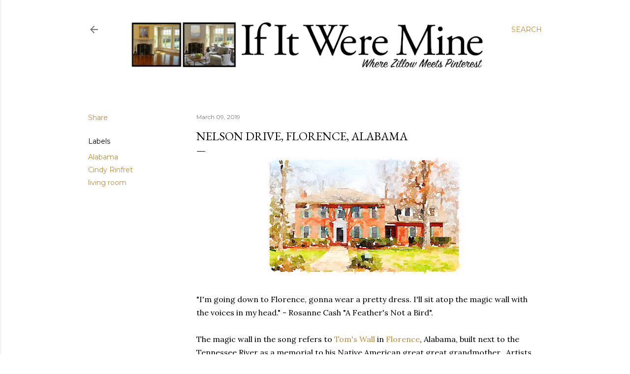

--- FILE ---
content_type: text/html; charset=UTF-8
request_url: https://www.ifitweremine.com/2019/03/nelson-drive-florence.html
body_size: 29990
content:
<!DOCTYPE html>
<html dir='ltr' xmlns='http://www.w3.org/1999/xhtml' xmlns:b='http://www.google.com/2005/gml/b' xmlns:data='http://www.google.com/2005/gml/data' xmlns:expr='http://www.google.com/2005/gml/expr'>
<head>
<meta content='width=device-width, initial-scale=1' name='viewport'/>
<title>Nelson Drive, Florence, Alabama</title>
<meta content='text/html; charset=UTF-8' http-equiv='Content-Type'/>
<!-- Chrome, Firefox OS and Opera -->
<meta content='#ffffff' name='theme-color'/>
<!-- Windows Phone -->
<meta content='#ffffff' name='msapplication-navbutton-color'/>
<meta content='blogger' name='generator'/>
<link href='https://www.ifitweremine.com/favicon.ico' rel='icon' type='image/x-icon'/>
<link href='https://www.ifitweremine.com/2019/03/nelson-drive-florence.html' rel='canonical'/>
<link rel="alternate" type="application/atom+xml" title="If It Were Mine - Atom" href="https://www.ifitweremine.com/feeds/posts/default" />
<link rel="alternate" type="application/rss+xml" title="If It Were Mine - RSS" href="https://www.ifitweremine.com/feeds/posts/default?alt=rss" />
<link rel="service.post" type="application/atom+xml" title="If It Were Mine - Atom" href="https://www.blogger.com/feeds/5369970495237278853/posts/default" />

<link rel="alternate" type="application/atom+xml" title="If It Were Mine - Atom" href="https://www.ifitweremine.com/feeds/525229657560525105/comments/default" />
<!--Can't find substitution for tag [blog.ieCssRetrofitLinks]-->
<link href='https://blogger.googleusercontent.com/img/b/R29vZ2xl/AVvXsEizEd6VFe8y7tOKiaMv4pXJ4uAysSWNSZNG8P70gzwGsS7b3CREExiVXq-9-0g6JFxhXx8J2r_DXK-qSRHOXDo7i6XEC9LRQupQ8eEsyQraO6uzhkAO6QyAkRjIaWgFh1tucwp4B0rgHRbh/s400/florenceWaterlogue.jpg' rel='image_src'/>
<meta content='https://www.ifitweremine.com/2019/03/nelson-drive-florence.html' property='og:url'/>
<meta content='Nelson Drive, Florence, Alabama' property='og:title'/>
<meta content='     &quot;I&#39;m going down to Florence, gonna wear a pretty dress. I&#39;ll sit atop the magic wall with the voices in my head.&quot; - Rosanne Cash &quot;A Fea...' property='og:description'/>
<meta content='https://blogger.googleusercontent.com/img/b/R29vZ2xl/AVvXsEizEd6VFe8y7tOKiaMv4pXJ4uAysSWNSZNG8P70gzwGsS7b3CREExiVXq-9-0g6JFxhXx8J2r_DXK-qSRHOXDo7i6XEC9LRQupQ8eEsyQraO6uzhkAO6QyAkRjIaWgFh1tucwp4B0rgHRbh/w1200-h630-p-k-no-nu/florenceWaterlogue.jpg' property='og:image'/>
<style type='text/css'>@font-face{font-family:'EB Garamond';font-style:normal;font-weight:400;font-display:swap;src:url(//fonts.gstatic.com/s/ebgaramond/v32/SlGDmQSNjdsmc35JDF1K5E55YMjF_7DPuGi-6_RkCY9_WamXgHlIbvw.woff2)format('woff2');unicode-range:U+0460-052F,U+1C80-1C8A,U+20B4,U+2DE0-2DFF,U+A640-A69F,U+FE2E-FE2F;}@font-face{font-family:'EB Garamond';font-style:normal;font-weight:400;font-display:swap;src:url(//fonts.gstatic.com/s/ebgaramond/v32/SlGDmQSNjdsmc35JDF1K5E55YMjF_7DPuGi-6_RkAI9_WamXgHlIbvw.woff2)format('woff2');unicode-range:U+0301,U+0400-045F,U+0490-0491,U+04B0-04B1,U+2116;}@font-face{font-family:'EB Garamond';font-style:normal;font-weight:400;font-display:swap;src:url(//fonts.gstatic.com/s/ebgaramond/v32/SlGDmQSNjdsmc35JDF1K5E55YMjF_7DPuGi-6_RkCI9_WamXgHlIbvw.woff2)format('woff2');unicode-range:U+1F00-1FFF;}@font-face{font-family:'EB Garamond';font-style:normal;font-weight:400;font-display:swap;src:url(//fonts.gstatic.com/s/ebgaramond/v32/SlGDmQSNjdsmc35JDF1K5E55YMjF_7DPuGi-6_RkB49_WamXgHlIbvw.woff2)format('woff2');unicode-range:U+0370-0377,U+037A-037F,U+0384-038A,U+038C,U+038E-03A1,U+03A3-03FF;}@font-face{font-family:'EB Garamond';font-style:normal;font-weight:400;font-display:swap;src:url(//fonts.gstatic.com/s/ebgaramond/v32/SlGDmQSNjdsmc35JDF1K5E55YMjF_7DPuGi-6_RkC49_WamXgHlIbvw.woff2)format('woff2');unicode-range:U+0102-0103,U+0110-0111,U+0128-0129,U+0168-0169,U+01A0-01A1,U+01AF-01B0,U+0300-0301,U+0303-0304,U+0308-0309,U+0323,U+0329,U+1EA0-1EF9,U+20AB;}@font-face{font-family:'EB Garamond';font-style:normal;font-weight:400;font-display:swap;src:url(//fonts.gstatic.com/s/ebgaramond/v32/SlGDmQSNjdsmc35JDF1K5E55YMjF_7DPuGi-6_RkCo9_WamXgHlIbvw.woff2)format('woff2');unicode-range:U+0100-02BA,U+02BD-02C5,U+02C7-02CC,U+02CE-02D7,U+02DD-02FF,U+0304,U+0308,U+0329,U+1D00-1DBF,U+1E00-1E9F,U+1EF2-1EFF,U+2020,U+20A0-20AB,U+20AD-20C0,U+2113,U+2C60-2C7F,U+A720-A7FF;}@font-face{font-family:'EB Garamond';font-style:normal;font-weight:400;font-display:swap;src:url(//fonts.gstatic.com/s/ebgaramond/v32/SlGDmQSNjdsmc35JDF1K5E55YMjF_7DPuGi-6_RkBI9_WamXgHlI.woff2)format('woff2');unicode-range:U+0000-00FF,U+0131,U+0152-0153,U+02BB-02BC,U+02C6,U+02DA,U+02DC,U+0304,U+0308,U+0329,U+2000-206F,U+20AC,U+2122,U+2191,U+2193,U+2212,U+2215,U+FEFF,U+FFFD;}@font-face{font-family:'Lora';font-style:normal;font-weight:400;font-display:swap;src:url(//fonts.gstatic.com/s/lora/v37/0QI6MX1D_JOuGQbT0gvTJPa787weuxJMkq18ndeYxZ2JTg.woff2)format('woff2');unicode-range:U+0460-052F,U+1C80-1C8A,U+20B4,U+2DE0-2DFF,U+A640-A69F,U+FE2E-FE2F;}@font-face{font-family:'Lora';font-style:normal;font-weight:400;font-display:swap;src:url(//fonts.gstatic.com/s/lora/v37/0QI6MX1D_JOuGQbT0gvTJPa787weuxJFkq18ndeYxZ2JTg.woff2)format('woff2');unicode-range:U+0301,U+0400-045F,U+0490-0491,U+04B0-04B1,U+2116;}@font-face{font-family:'Lora';font-style:normal;font-weight:400;font-display:swap;src:url(//fonts.gstatic.com/s/lora/v37/0QI6MX1D_JOuGQbT0gvTJPa787weuxI9kq18ndeYxZ2JTg.woff2)format('woff2');unicode-range:U+0302-0303,U+0305,U+0307-0308,U+0310,U+0312,U+0315,U+031A,U+0326-0327,U+032C,U+032F-0330,U+0332-0333,U+0338,U+033A,U+0346,U+034D,U+0391-03A1,U+03A3-03A9,U+03B1-03C9,U+03D1,U+03D5-03D6,U+03F0-03F1,U+03F4-03F5,U+2016-2017,U+2034-2038,U+203C,U+2040,U+2043,U+2047,U+2050,U+2057,U+205F,U+2070-2071,U+2074-208E,U+2090-209C,U+20D0-20DC,U+20E1,U+20E5-20EF,U+2100-2112,U+2114-2115,U+2117-2121,U+2123-214F,U+2190,U+2192,U+2194-21AE,U+21B0-21E5,U+21F1-21F2,U+21F4-2211,U+2213-2214,U+2216-22FF,U+2308-230B,U+2310,U+2319,U+231C-2321,U+2336-237A,U+237C,U+2395,U+239B-23B7,U+23D0,U+23DC-23E1,U+2474-2475,U+25AF,U+25B3,U+25B7,U+25BD,U+25C1,U+25CA,U+25CC,U+25FB,U+266D-266F,U+27C0-27FF,U+2900-2AFF,U+2B0E-2B11,U+2B30-2B4C,U+2BFE,U+3030,U+FF5B,U+FF5D,U+1D400-1D7FF,U+1EE00-1EEFF;}@font-face{font-family:'Lora';font-style:normal;font-weight:400;font-display:swap;src:url(//fonts.gstatic.com/s/lora/v37/0QI6MX1D_JOuGQbT0gvTJPa787weuxIvkq18ndeYxZ2JTg.woff2)format('woff2');unicode-range:U+0001-000C,U+000E-001F,U+007F-009F,U+20DD-20E0,U+20E2-20E4,U+2150-218F,U+2190,U+2192,U+2194-2199,U+21AF,U+21E6-21F0,U+21F3,U+2218-2219,U+2299,U+22C4-22C6,U+2300-243F,U+2440-244A,U+2460-24FF,U+25A0-27BF,U+2800-28FF,U+2921-2922,U+2981,U+29BF,U+29EB,U+2B00-2BFF,U+4DC0-4DFF,U+FFF9-FFFB,U+10140-1018E,U+10190-1019C,U+101A0,U+101D0-101FD,U+102E0-102FB,U+10E60-10E7E,U+1D2C0-1D2D3,U+1D2E0-1D37F,U+1F000-1F0FF,U+1F100-1F1AD,U+1F1E6-1F1FF,U+1F30D-1F30F,U+1F315,U+1F31C,U+1F31E,U+1F320-1F32C,U+1F336,U+1F378,U+1F37D,U+1F382,U+1F393-1F39F,U+1F3A7-1F3A8,U+1F3AC-1F3AF,U+1F3C2,U+1F3C4-1F3C6,U+1F3CA-1F3CE,U+1F3D4-1F3E0,U+1F3ED,U+1F3F1-1F3F3,U+1F3F5-1F3F7,U+1F408,U+1F415,U+1F41F,U+1F426,U+1F43F,U+1F441-1F442,U+1F444,U+1F446-1F449,U+1F44C-1F44E,U+1F453,U+1F46A,U+1F47D,U+1F4A3,U+1F4B0,U+1F4B3,U+1F4B9,U+1F4BB,U+1F4BF,U+1F4C8-1F4CB,U+1F4D6,U+1F4DA,U+1F4DF,U+1F4E3-1F4E6,U+1F4EA-1F4ED,U+1F4F7,U+1F4F9-1F4FB,U+1F4FD-1F4FE,U+1F503,U+1F507-1F50B,U+1F50D,U+1F512-1F513,U+1F53E-1F54A,U+1F54F-1F5FA,U+1F610,U+1F650-1F67F,U+1F687,U+1F68D,U+1F691,U+1F694,U+1F698,U+1F6AD,U+1F6B2,U+1F6B9-1F6BA,U+1F6BC,U+1F6C6-1F6CF,U+1F6D3-1F6D7,U+1F6E0-1F6EA,U+1F6F0-1F6F3,U+1F6F7-1F6FC,U+1F700-1F7FF,U+1F800-1F80B,U+1F810-1F847,U+1F850-1F859,U+1F860-1F887,U+1F890-1F8AD,U+1F8B0-1F8BB,U+1F8C0-1F8C1,U+1F900-1F90B,U+1F93B,U+1F946,U+1F984,U+1F996,U+1F9E9,U+1FA00-1FA6F,U+1FA70-1FA7C,U+1FA80-1FA89,U+1FA8F-1FAC6,U+1FACE-1FADC,U+1FADF-1FAE9,U+1FAF0-1FAF8,U+1FB00-1FBFF;}@font-face{font-family:'Lora';font-style:normal;font-weight:400;font-display:swap;src:url(//fonts.gstatic.com/s/lora/v37/0QI6MX1D_JOuGQbT0gvTJPa787weuxJOkq18ndeYxZ2JTg.woff2)format('woff2');unicode-range:U+0102-0103,U+0110-0111,U+0128-0129,U+0168-0169,U+01A0-01A1,U+01AF-01B0,U+0300-0301,U+0303-0304,U+0308-0309,U+0323,U+0329,U+1EA0-1EF9,U+20AB;}@font-face{font-family:'Lora';font-style:normal;font-weight:400;font-display:swap;src:url(//fonts.gstatic.com/s/lora/v37/0QI6MX1D_JOuGQbT0gvTJPa787weuxJPkq18ndeYxZ2JTg.woff2)format('woff2');unicode-range:U+0100-02BA,U+02BD-02C5,U+02C7-02CC,U+02CE-02D7,U+02DD-02FF,U+0304,U+0308,U+0329,U+1D00-1DBF,U+1E00-1E9F,U+1EF2-1EFF,U+2020,U+20A0-20AB,U+20AD-20C0,U+2113,U+2C60-2C7F,U+A720-A7FF;}@font-face{font-family:'Lora';font-style:normal;font-weight:400;font-display:swap;src:url(//fonts.gstatic.com/s/lora/v37/0QI6MX1D_JOuGQbT0gvTJPa787weuxJBkq18ndeYxZ0.woff2)format('woff2');unicode-range:U+0000-00FF,U+0131,U+0152-0153,U+02BB-02BC,U+02C6,U+02DA,U+02DC,U+0304,U+0308,U+0329,U+2000-206F,U+20AC,U+2122,U+2191,U+2193,U+2212,U+2215,U+FEFF,U+FFFD;}@font-face{font-family:'Montserrat';font-style:normal;font-weight:400;font-display:swap;src:url(//fonts.gstatic.com/s/montserrat/v31/JTUSjIg1_i6t8kCHKm459WRhyyTh89ZNpQ.woff2)format('woff2');unicode-range:U+0460-052F,U+1C80-1C8A,U+20B4,U+2DE0-2DFF,U+A640-A69F,U+FE2E-FE2F;}@font-face{font-family:'Montserrat';font-style:normal;font-weight:400;font-display:swap;src:url(//fonts.gstatic.com/s/montserrat/v31/JTUSjIg1_i6t8kCHKm459W1hyyTh89ZNpQ.woff2)format('woff2');unicode-range:U+0301,U+0400-045F,U+0490-0491,U+04B0-04B1,U+2116;}@font-face{font-family:'Montserrat';font-style:normal;font-weight:400;font-display:swap;src:url(//fonts.gstatic.com/s/montserrat/v31/JTUSjIg1_i6t8kCHKm459WZhyyTh89ZNpQ.woff2)format('woff2');unicode-range:U+0102-0103,U+0110-0111,U+0128-0129,U+0168-0169,U+01A0-01A1,U+01AF-01B0,U+0300-0301,U+0303-0304,U+0308-0309,U+0323,U+0329,U+1EA0-1EF9,U+20AB;}@font-face{font-family:'Montserrat';font-style:normal;font-weight:400;font-display:swap;src:url(//fonts.gstatic.com/s/montserrat/v31/JTUSjIg1_i6t8kCHKm459WdhyyTh89ZNpQ.woff2)format('woff2');unicode-range:U+0100-02BA,U+02BD-02C5,U+02C7-02CC,U+02CE-02D7,U+02DD-02FF,U+0304,U+0308,U+0329,U+1D00-1DBF,U+1E00-1E9F,U+1EF2-1EFF,U+2020,U+20A0-20AB,U+20AD-20C0,U+2113,U+2C60-2C7F,U+A720-A7FF;}@font-face{font-family:'Montserrat';font-style:normal;font-weight:400;font-display:swap;src:url(//fonts.gstatic.com/s/montserrat/v31/JTUSjIg1_i6t8kCHKm459WlhyyTh89Y.woff2)format('woff2');unicode-range:U+0000-00FF,U+0131,U+0152-0153,U+02BB-02BC,U+02C6,U+02DA,U+02DC,U+0304,U+0308,U+0329,U+2000-206F,U+20AC,U+2122,U+2191,U+2193,U+2212,U+2215,U+FEFF,U+FFFD;}@font-face{font-family:'Montserrat';font-style:normal;font-weight:700;font-display:swap;src:url(//fonts.gstatic.com/s/montserrat/v31/JTUSjIg1_i6t8kCHKm459WRhyyTh89ZNpQ.woff2)format('woff2');unicode-range:U+0460-052F,U+1C80-1C8A,U+20B4,U+2DE0-2DFF,U+A640-A69F,U+FE2E-FE2F;}@font-face{font-family:'Montserrat';font-style:normal;font-weight:700;font-display:swap;src:url(//fonts.gstatic.com/s/montserrat/v31/JTUSjIg1_i6t8kCHKm459W1hyyTh89ZNpQ.woff2)format('woff2');unicode-range:U+0301,U+0400-045F,U+0490-0491,U+04B0-04B1,U+2116;}@font-face{font-family:'Montserrat';font-style:normal;font-weight:700;font-display:swap;src:url(//fonts.gstatic.com/s/montserrat/v31/JTUSjIg1_i6t8kCHKm459WZhyyTh89ZNpQ.woff2)format('woff2');unicode-range:U+0102-0103,U+0110-0111,U+0128-0129,U+0168-0169,U+01A0-01A1,U+01AF-01B0,U+0300-0301,U+0303-0304,U+0308-0309,U+0323,U+0329,U+1EA0-1EF9,U+20AB;}@font-face{font-family:'Montserrat';font-style:normal;font-weight:700;font-display:swap;src:url(//fonts.gstatic.com/s/montserrat/v31/JTUSjIg1_i6t8kCHKm459WdhyyTh89ZNpQ.woff2)format('woff2');unicode-range:U+0100-02BA,U+02BD-02C5,U+02C7-02CC,U+02CE-02D7,U+02DD-02FF,U+0304,U+0308,U+0329,U+1D00-1DBF,U+1E00-1E9F,U+1EF2-1EFF,U+2020,U+20A0-20AB,U+20AD-20C0,U+2113,U+2C60-2C7F,U+A720-A7FF;}@font-face{font-family:'Montserrat';font-style:normal;font-weight:700;font-display:swap;src:url(//fonts.gstatic.com/s/montserrat/v31/JTUSjIg1_i6t8kCHKm459WlhyyTh89Y.woff2)format('woff2');unicode-range:U+0000-00FF,U+0131,U+0152-0153,U+02BB-02BC,U+02C6,U+02DA,U+02DC,U+0304,U+0308,U+0329,U+2000-206F,U+20AC,U+2122,U+2191,U+2193,U+2212,U+2215,U+FEFF,U+FFFD;}</style>
<style id='page-skin-1' type='text/css'><!--
/*! normalize.css v3.0.1 | MIT License | git.io/normalize */html{font-family:sans-serif;-ms-text-size-adjust:100%;-webkit-text-size-adjust:100%}body{margin:0}article,aside,details,figcaption,figure,footer,header,hgroup,main,nav,section,summary{display:block}audio,canvas,progress,video{display:inline-block;vertical-align:baseline}audio:not([controls]){display:none;height:0}[hidden],template{display:none}a{background:transparent}a:active,a:hover{outline:0}abbr[title]{border-bottom:1px dotted}b,strong{font-weight:bold}dfn{font-style:italic}h1{font-size:2em;margin:.67em 0}mark{background:#ff0;color:#000}small{font-size:80%}sub,sup{font-size:75%;line-height:0;position:relative;vertical-align:baseline}sup{top:-0.5em}sub{bottom:-0.25em}img{border:0}svg:not(:root){overflow:hidden}figure{margin:1em 40px}hr{-moz-box-sizing:content-box;box-sizing:content-box;height:0}pre{overflow:auto}code,kbd,pre,samp{font-family:monospace,monospace;font-size:1em}button,input,optgroup,select,textarea{color:inherit;font:inherit;margin:0}button{overflow:visible}button,select{text-transform:none}button,html input[type="button"],input[type="reset"],input[type="submit"]{-webkit-appearance:button;cursor:pointer}button[disabled],html input[disabled]{cursor:default}button::-moz-focus-inner,input::-moz-focus-inner{border:0;padding:0}input{line-height:normal}input[type="checkbox"],input[type="radio"]{box-sizing:border-box;padding:0}input[type="number"]::-webkit-inner-spin-button,input[type="number"]::-webkit-outer-spin-button{height:auto}input[type="search"]{-webkit-appearance:textfield;-moz-box-sizing:content-box;-webkit-box-sizing:content-box;box-sizing:content-box}input[type="search"]::-webkit-search-cancel-button,input[type="search"]::-webkit-search-decoration{-webkit-appearance:none}fieldset{border:1px solid #c0c0c0;margin:0 2px;padding:.35em .625em .75em}legend{border:0;padding:0}textarea{overflow:auto}optgroup{font-weight:bold}table{border-collapse:collapse;border-spacing:0}td,th{padding:0}
/*!************************************************
* Blogger Template Style
* Name: Soho
**************************************************/
body{
overflow-wrap:break-word;
word-break:break-word;
word-wrap:break-word
}
.hidden{
display:none
}
.invisible{
visibility:hidden
}
.container::after,.float-container::after{
clear:both;
content:'';
display:table
}
.clearboth{
clear:both
}
#comments .comment .comment-actions,.subscribe-popup .FollowByEmail .follow-by-email-submit{
background:0 0;
border:0;
box-shadow:none;
color:#bf8b38;
cursor:pointer;
font-size:14px;
font-weight:700;
outline:0;
text-decoration:none;
text-transform:uppercase;
width:auto
}
.dim-overlay{
background-color:rgba(0,0,0,.54);
height:100vh;
left:0;
position:fixed;
top:0;
width:100%
}
#sharing-dim-overlay{
background-color:transparent
}
input::-ms-clear{
display:none
}
.blogger-logo,.svg-icon-24.blogger-logo{
fill:#ff9800;
opacity:1
}
.loading-spinner-large{
-webkit-animation:mspin-rotate 1.568s infinite linear;
animation:mspin-rotate 1.568s infinite linear;
height:48px;
overflow:hidden;
position:absolute;
width:48px;
z-index:200
}
.loading-spinner-large>div{
-webkit-animation:mspin-revrot 5332ms infinite steps(4);
animation:mspin-revrot 5332ms infinite steps(4)
}
.loading-spinner-large>div>div{
-webkit-animation:mspin-singlecolor-large-film 1333ms infinite steps(81);
animation:mspin-singlecolor-large-film 1333ms infinite steps(81);
background-size:100%;
height:48px;
width:3888px
}
.mspin-black-large>div>div,.mspin-grey_54-large>div>div{
background-image:url(https://www.blogblog.com/indie/mspin_black_large.svg)
}
.mspin-white-large>div>div{
background-image:url(https://www.blogblog.com/indie/mspin_white_large.svg)
}
.mspin-grey_54-large{
opacity:.54
}
@-webkit-keyframes mspin-singlecolor-large-film{
from{
-webkit-transform:translateX(0);
transform:translateX(0)
}
to{
-webkit-transform:translateX(-3888px);
transform:translateX(-3888px)
}
}
@keyframes mspin-singlecolor-large-film{
from{
-webkit-transform:translateX(0);
transform:translateX(0)
}
to{
-webkit-transform:translateX(-3888px);
transform:translateX(-3888px)
}
}
@-webkit-keyframes mspin-rotate{
from{
-webkit-transform:rotate(0);
transform:rotate(0)
}
to{
-webkit-transform:rotate(360deg);
transform:rotate(360deg)
}
}
@keyframes mspin-rotate{
from{
-webkit-transform:rotate(0);
transform:rotate(0)
}
to{
-webkit-transform:rotate(360deg);
transform:rotate(360deg)
}
}
@-webkit-keyframes mspin-revrot{
from{
-webkit-transform:rotate(0);
transform:rotate(0)
}
to{
-webkit-transform:rotate(-360deg);
transform:rotate(-360deg)
}
}
@keyframes mspin-revrot{
from{
-webkit-transform:rotate(0);
transform:rotate(0)
}
to{
-webkit-transform:rotate(-360deg);
transform:rotate(-360deg)
}
}
.skip-navigation{
background-color:#fff;
box-sizing:border-box;
color:#000;
display:block;
height:0;
left:0;
line-height:50px;
overflow:hidden;
padding-top:0;
position:fixed;
text-align:center;
top:0;
-webkit-transition:box-shadow .3s,height .3s,padding-top .3s;
transition:box-shadow .3s,height .3s,padding-top .3s;
width:100%;
z-index:900
}
.skip-navigation:focus{
box-shadow:0 4px 5px 0 rgba(0,0,0,.14),0 1px 10px 0 rgba(0,0,0,.12),0 2px 4px -1px rgba(0,0,0,.2);
height:50px
}
#main{
outline:0
}
.main-heading{
position:absolute;
clip:rect(1px,1px,1px,1px);
padding:0;
border:0;
height:1px;
width:1px;
overflow:hidden
}
.Attribution{
margin-top:1em;
text-align:center
}
.Attribution .blogger img,.Attribution .blogger svg{
vertical-align:bottom
}
.Attribution .blogger img{
margin-right:.5em
}
.Attribution div{
line-height:24px;
margin-top:.5em
}
.Attribution .copyright,.Attribution .image-attribution{
font-size:.7em;
margin-top:1.5em
}
.BLOG_mobile_video_class{
display:none
}
.bg-photo{
background-attachment:scroll!important
}
body .CSS_LIGHTBOX{
z-index:900
}
.extendable .show-less,.extendable .show-more{
border-color:#bf8b38;
color:#bf8b38;
margin-top:8px
}
.extendable .show-less.hidden,.extendable .show-more.hidden{
display:none
}
.inline-ad{
display:none;
max-width:100%;
overflow:hidden
}
.adsbygoogle{
display:block
}
#cookieChoiceInfo{
bottom:0;
top:auto
}
iframe.b-hbp-video{
border:0
}
.post-body img{
max-width:100%
}
.post-body iframe{
max-width:100%
}
.post-body a[imageanchor="1"]{
display:inline-block
}
.byline{
margin-right:1em
}
.byline:last-child{
margin-right:0
}
.link-copied-dialog{
max-width:520px;
outline:0
}
.link-copied-dialog .modal-dialog-buttons{
margin-top:8px
}
.link-copied-dialog .goog-buttonset-default{
background:0 0;
border:0
}
.link-copied-dialog .goog-buttonset-default:focus{
outline:0
}
.paging-control-container{
margin-bottom:16px
}
.paging-control-container .paging-control{
display:inline-block
}
.paging-control-container .comment-range-text::after,.paging-control-container .paging-control{
color:#bf8b38
}
.paging-control-container .comment-range-text,.paging-control-container .paging-control{
margin-right:8px
}
.paging-control-container .comment-range-text::after,.paging-control-container .paging-control::after{
content:'\00B7';
cursor:default;
padding-left:8px;
pointer-events:none
}
.paging-control-container .comment-range-text:last-child::after,.paging-control-container .paging-control:last-child::after{
content:none
}
.byline.reactions iframe{
height:20px
}
.b-notification{
color:#000;
background-color:#fff;
border-bottom:solid 1px #000;
box-sizing:border-box;
padding:16px 32px;
text-align:center
}
.b-notification.visible{
-webkit-transition:margin-top .3s cubic-bezier(.4,0,.2,1);
transition:margin-top .3s cubic-bezier(.4,0,.2,1)
}
.b-notification.invisible{
position:absolute
}
.b-notification-close{
position:absolute;
right:8px;
top:8px
}
.no-posts-message{
line-height:40px;
text-align:center
}
@media screen and (max-width:1162px){
body.item-view .post-body a[imageanchor="1"][style*="float: left;"],body.item-view .post-body a[imageanchor="1"][style*="float: right;"]{
float:none!important;
clear:none!important
}
body.item-view .post-body a[imageanchor="1"] img{
display:block;
height:auto;
margin:0 auto
}
body.item-view .post-body>.separator:first-child>a[imageanchor="1"]:first-child{
margin-top:20px
}
.post-body a[imageanchor]{
display:block
}
body.item-view .post-body a[imageanchor="1"]{
margin-left:0!important;
margin-right:0!important
}
body.item-view .post-body a[imageanchor="1"]+a[imageanchor="1"]{
margin-top:16px
}
}
.item-control{
display:none
}
#comments{
border-top:1px dashed rgba(0,0,0,.54);
margin-top:20px;
padding:20px
}
#comments .comment-thread ol{
margin:0;
padding-left:0;
padding-left:0
}
#comments .comment .comment-replybox-single,#comments .comment-thread .comment-replies{
margin-left:60px
}
#comments .comment-thread .thread-count{
display:none
}
#comments .comment{
list-style-type:none;
padding:0 0 30px;
position:relative
}
#comments .comment .comment{
padding-bottom:8px
}
.comment .avatar-image-container{
position:absolute
}
.comment .avatar-image-container img{
border-radius:50%
}
.avatar-image-container svg,.comment .avatar-image-container .avatar-icon{
border-radius:50%;
border:solid 1px #000000;
box-sizing:border-box;
fill:#000000;
height:35px;
margin:0;
padding:7px;
width:35px
}
.comment .comment-block{
margin-top:10px;
margin-left:60px;
padding-bottom:0
}
#comments .comment-author-header-wrapper{
margin-left:40px
}
#comments .comment .thread-expanded .comment-block{
padding-bottom:20px
}
#comments .comment .comment-header .user,#comments .comment .comment-header .user a{
color:#000000;
font-style:normal;
font-weight:700
}
#comments .comment .comment-actions{
bottom:0;
margin-bottom:15px;
position:absolute
}
#comments .comment .comment-actions>*{
margin-right:8px
}
#comments .comment .comment-header .datetime{
bottom:0;
color:rgba(0, 0, 0, 0.54);
display:inline-block;
font-size:13px;
font-style:italic;
margin-left:8px
}
#comments .comment .comment-footer .comment-timestamp a,#comments .comment .comment-header .datetime a{
color:rgba(0, 0, 0, 0.54)
}
#comments .comment .comment-content,.comment .comment-body{
margin-top:12px;
word-break:break-word
}
.comment-body{
margin-bottom:12px
}
#comments.embed[data-num-comments="0"]{
border:0;
margin-top:0;
padding-top:0
}
#comments.embed[data-num-comments="0"] #comment-post-message,#comments.embed[data-num-comments="0"] div.comment-form>p,#comments.embed[data-num-comments="0"] p.comment-footer{
display:none
}
#comment-editor-src{
display:none
}
.comments .comments-content .loadmore.loaded{
max-height:0;
opacity:0;
overflow:hidden
}
.extendable .remaining-items{
height:0;
overflow:hidden;
-webkit-transition:height .3s cubic-bezier(.4,0,.2,1);
transition:height .3s cubic-bezier(.4,0,.2,1)
}
.extendable .remaining-items.expanded{
height:auto
}
.svg-icon-24,.svg-icon-24-button{
cursor:pointer;
height:24px;
width:24px;
min-width:24px
}
.touch-icon{
margin:-12px;
padding:12px
}
.touch-icon:active,.touch-icon:focus{
background-color:rgba(153,153,153,.4);
border-radius:50%
}
svg:not(:root).touch-icon{
overflow:visible
}
html[dir=rtl] .rtl-reversible-icon{
-webkit-transform:scaleX(-1);
-ms-transform:scaleX(-1);
transform:scaleX(-1)
}
.svg-icon-24-button,.touch-icon-button{
background:0 0;
border:0;
margin:0;
outline:0;
padding:0
}
.touch-icon-button .touch-icon:active,.touch-icon-button .touch-icon:focus{
background-color:transparent
}
.touch-icon-button:active .touch-icon,.touch-icon-button:focus .touch-icon{
background-color:rgba(153,153,153,.4);
border-radius:50%
}
.Profile .default-avatar-wrapper .avatar-icon{
border-radius:50%;
border:solid 1px #000000;
box-sizing:border-box;
fill:#000000;
margin:0
}
.Profile .individual .default-avatar-wrapper .avatar-icon{
padding:25px
}
.Profile .individual .avatar-icon,.Profile .individual .profile-img{
height:120px;
width:120px
}
.Profile .team .default-avatar-wrapper .avatar-icon{
padding:8px
}
.Profile .team .avatar-icon,.Profile .team .default-avatar-wrapper,.Profile .team .profile-img{
height:40px;
width:40px
}
.snippet-container{
margin:0;
position:relative;
overflow:hidden
}
.snippet-fade{
bottom:0;
box-sizing:border-box;
position:absolute;
width:96px
}
.snippet-fade{
right:0
}
.snippet-fade:after{
content:'\2026'
}
.snippet-fade:after{
float:right
}
.centered-top-container.sticky{
left:0;
position:fixed;
right:0;
top:0;
width:auto;
z-index:50;
-webkit-transition-property:opacity,-webkit-transform;
transition-property:opacity,-webkit-transform;
transition-property:transform,opacity;
transition-property:transform,opacity,-webkit-transform;
-webkit-transition-duration:.2s;
transition-duration:.2s;
-webkit-transition-timing-function:cubic-bezier(.4,0,.2,1);
transition-timing-function:cubic-bezier(.4,0,.2,1)
}
.centered-top-placeholder{
display:none
}
.collapsed-header .centered-top-placeholder{
display:block
}
.centered-top-container .Header .replaced h1,.centered-top-placeholder .Header .replaced h1{
display:none
}
.centered-top-container.sticky .Header .replaced h1{
display:block
}
.centered-top-container.sticky .Header .header-widget{
background:0 0
}
.centered-top-container.sticky .Header .header-image-wrapper{
display:none
}
.centered-top-container img,.centered-top-placeholder img{
max-width:100%
}
.collapsible{
-webkit-transition:height .3s cubic-bezier(.4,0,.2,1);
transition:height .3s cubic-bezier(.4,0,.2,1)
}
.collapsible,.collapsible>summary{
display:block;
overflow:hidden
}
.collapsible>:not(summary){
display:none
}
.collapsible[open]>:not(summary){
display:block
}
.collapsible:focus,.collapsible>summary:focus{
outline:0
}
.collapsible>summary{
cursor:pointer;
display:block;
padding:0
}
.collapsible:focus>summary,.collapsible>summary:focus{
background-color:transparent
}
.collapsible>summary::-webkit-details-marker{
display:none
}
.collapsible-title{
-webkit-box-align:center;
-webkit-align-items:center;
-ms-flex-align:center;
align-items:center;
display:-webkit-box;
display:-webkit-flex;
display:-ms-flexbox;
display:flex
}
.collapsible-title .title{
-webkit-box-flex:1;
-webkit-flex:1 1 auto;
-ms-flex:1 1 auto;
flex:1 1 auto;
-webkit-box-ordinal-group:1;
-webkit-order:0;
-ms-flex-order:0;
order:0;
overflow:hidden;
text-overflow:ellipsis;
white-space:nowrap
}
.collapsible-title .chevron-down,.collapsible[open] .collapsible-title .chevron-up{
display:block
}
.collapsible-title .chevron-up,.collapsible[open] .collapsible-title .chevron-down{
display:none
}
.flat-button{
cursor:pointer;
display:inline-block;
font-weight:700;
text-transform:uppercase;
border-radius:2px;
padding:8px;
margin:-8px
}
.flat-icon-button{
background:0 0;
border:0;
margin:0;
outline:0;
padding:0;
margin:-12px;
padding:12px;
cursor:pointer;
box-sizing:content-box;
display:inline-block;
line-height:0
}
.flat-icon-button,.flat-icon-button .splash-wrapper{
border-radius:50%
}
.flat-icon-button .splash.animate{
-webkit-animation-duration:.3s;
animation-duration:.3s
}
.overflowable-container{
max-height:28px;
overflow:hidden;
position:relative
}
.overflow-button{
cursor:pointer
}
#overflowable-dim-overlay{
background:0 0
}
.overflow-popup{
box-shadow:0 2px 2px 0 rgba(0,0,0,.14),0 3px 1px -2px rgba(0,0,0,.2),0 1px 5px 0 rgba(0,0,0,.12);
background-color:#ffffff;
left:0;
max-width:calc(100% - 32px);
position:absolute;
top:0;
visibility:hidden;
z-index:101
}
.overflow-popup ul{
list-style:none
}
.overflow-popup .tabs li,.overflow-popup li{
display:block;
height:auto
}
.overflow-popup .tabs li{
padding-left:0;
padding-right:0
}
.overflow-button.hidden,.overflow-popup .tabs li.hidden,.overflow-popup li.hidden{
display:none
}
.search{
display:-webkit-box;
display:-webkit-flex;
display:-ms-flexbox;
display:flex;
line-height:24px;
width:24px
}
.search.focused{
width:100%
}
.search.focused .section{
width:100%
}
.search form{
z-index:101
}
.search h3{
display:none
}
.search form{
display:-webkit-box;
display:-webkit-flex;
display:-ms-flexbox;
display:flex;
-webkit-box-flex:1;
-webkit-flex:1 0 0;
-ms-flex:1 0 0px;
flex:1 0 0;
border-bottom:solid 1px transparent;
padding-bottom:8px
}
.search form>*{
display:none
}
.search.focused form>*{
display:block
}
.search .search-input label{
display:none
}
.centered-top-placeholder.cloned .search form{
z-index:30
}
.search.focused form{
border-color:rgba(0, 0, 0, 0.54);
position:relative;
width:auto
}
.collapsed-header .centered-top-container .search.focused form{
border-bottom-color:transparent
}
.search-expand{
-webkit-box-flex:0;
-webkit-flex:0 0 auto;
-ms-flex:0 0 auto;
flex:0 0 auto
}
.search-expand-text{
display:none
}
.search-close{
display:inline;
vertical-align:middle
}
.search-input{
-webkit-box-flex:1;
-webkit-flex:1 0 1px;
-ms-flex:1 0 1px;
flex:1 0 1px
}
.search-input input{
background:0 0;
border:0;
box-sizing:border-box;
color:rgba(0, 0, 0, 0.54);
display:inline-block;
outline:0;
width:calc(100% - 48px)
}
.search-input input.no-cursor{
color:transparent;
text-shadow:0 0 0 rgba(0, 0, 0, 0.54)
}
.collapsed-header .centered-top-container .search-action,.collapsed-header .centered-top-container .search-input input{
color:rgba(0, 0, 0, 0.54)
}
.collapsed-header .centered-top-container .search-input input.no-cursor{
color:transparent;
text-shadow:0 0 0 rgba(0, 0, 0, 0.54)
}
.collapsed-header .centered-top-container .search-input input.no-cursor:focus,.search-input input.no-cursor:focus{
outline:0
}
.search-focused>*{
visibility:hidden
}
.search-focused .search,.search-focused .search-icon{
visibility:visible
}
.search.focused .search-action{
display:block
}
.search.focused .search-action:disabled{
opacity:.3
}
.widget.Sharing .sharing-button{
display:none
}
.widget.Sharing .sharing-buttons li{
padding:0
}
.widget.Sharing .sharing-buttons li span{
display:none
}
.post-share-buttons{
position:relative
}
.centered-bottom .share-buttons .svg-icon-24,.share-buttons .svg-icon-24{
fill:#000000
}
.sharing-open.touch-icon-button:active .touch-icon,.sharing-open.touch-icon-button:focus .touch-icon{
background-color:transparent
}
.share-buttons{
background-color:#ffffff;
border-radius:2px;
box-shadow:0 2px 2px 0 rgba(0,0,0,.14),0 3px 1px -2px rgba(0,0,0,.2),0 1px 5px 0 rgba(0,0,0,.12);
color:#000000;
list-style:none;
margin:0;
padding:8px 0;
position:absolute;
top:-11px;
min-width:200px;
z-index:101
}
.share-buttons.hidden{
display:none
}
.sharing-button{
background:0 0;
border:0;
margin:0;
outline:0;
padding:0;
cursor:pointer
}
.share-buttons li{
margin:0;
height:48px
}
.share-buttons li:last-child{
margin-bottom:0
}
.share-buttons li .sharing-platform-button{
box-sizing:border-box;
cursor:pointer;
display:block;
height:100%;
margin-bottom:0;
padding:0 16px;
position:relative;
width:100%
}
.share-buttons li .sharing-platform-button:focus,.share-buttons li .sharing-platform-button:hover{
background-color:rgba(128,128,128,.1);
outline:0
}
.share-buttons li svg[class*=" sharing-"],.share-buttons li svg[class^=sharing-]{
position:absolute;
top:10px
}
.share-buttons li span.sharing-platform-button{
position:relative;
top:0
}
.share-buttons li .platform-sharing-text{
display:block;
font-size:16px;
line-height:48px;
white-space:nowrap
}
.share-buttons li .platform-sharing-text{
margin-left:56px
}
.sidebar-container{
background-color:#f7f7f7;
max-width:284px;
overflow-y:auto;
-webkit-transition-property:-webkit-transform;
transition-property:-webkit-transform;
transition-property:transform;
transition-property:transform,-webkit-transform;
-webkit-transition-duration:.3s;
transition-duration:.3s;
-webkit-transition-timing-function:cubic-bezier(0,0,.2,1);
transition-timing-function:cubic-bezier(0,0,.2,1);
width:284px;
z-index:101;
-webkit-overflow-scrolling:touch
}
.sidebar-container .navigation{
line-height:0;
padding:16px
}
.sidebar-container .sidebar-back{
cursor:pointer
}
.sidebar-container .widget{
background:0 0;
margin:0 16px;
padding:16px 0
}
.sidebar-container .widget .title{
color:rgba(0, 0, 0, 0.54);
margin:0
}
.sidebar-container .widget ul{
list-style:none;
margin:0;
padding:0
}
.sidebar-container .widget ul ul{
margin-left:1em
}
.sidebar-container .widget li{
font-size:16px;
line-height:normal
}
.sidebar-container .widget+.widget{
border-top:1px dashed rgba(0, 0, 0, 0.54)
}
.BlogArchive li{
margin:16px 0
}
.BlogArchive li:last-child{
margin-bottom:0
}
.Label li a{
display:inline-block
}
.BlogArchive .post-count,.Label .label-count{
float:right;
margin-left:.25em
}
.BlogArchive .post-count::before,.Label .label-count::before{
content:'('
}
.BlogArchive .post-count::after,.Label .label-count::after{
content:')'
}
.widget.Translate .skiptranslate>div{
display:block!important
}
.widget.Profile .profile-link{
display:-webkit-box;
display:-webkit-flex;
display:-ms-flexbox;
display:flex
}
.widget.Profile .team-member .default-avatar-wrapper,.widget.Profile .team-member .profile-img{
-webkit-box-flex:0;
-webkit-flex:0 0 auto;
-ms-flex:0 0 auto;
flex:0 0 auto;
margin-right:1em
}
.widget.Profile .individual .profile-link{
-webkit-box-orient:vertical;
-webkit-box-direction:normal;
-webkit-flex-direction:column;
-ms-flex-direction:column;
flex-direction:column
}
.widget.Profile .team .profile-link .profile-name{
-webkit-align-self:center;
-ms-flex-item-align:center;
-ms-grid-row-align:center;
align-self:center;
display:block;
-webkit-box-flex:1;
-webkit-flex:1 1 auto;
-ms-flex:1 1 auto;
flex:1 1 auto
}
.dim-overlay{
background-color:rgba(0,0,0,.54);
z-index:100
}
body.sidebar-visible{
overflow-y:hidden
}
@media screen and (max-width:1439px){
.sidebar-container{
bottom:0;
position:fixed;
top:0;
left:0;
right:auto
}
.sidebar-container.sidebar-invisible{
-webkit-transition-timing-function:cubic-bezier(.4,0,.6,1);
transition-timing-function:cubic-bezier(.4,0,.6,1)
}
html[dir=ltr] .sidebar-container.sidebar-invisible{
-webkit-transform:translateX(-284px);
-ms-transform:translateX(-284px);
transform:translateX(-284px)
}
html[dir=rtl] .sidebar-container.sidebar-invisible{
-webkit-transform:translateX(284px);
-ms-transform:translateX(284px);
transform:translateX(284px)
}
}
@media screen and (min-width:1440px){
.sidebar-container{
position:absolute;
top:0;
left:0;
right:auto
}
.sidebar-container .navigation{
display:none
}
}
.dialog{
box-shadow:0 2px 2px 0 rgba(0,0,0,.14),0 3px 1px -2px rgba(0,0,0,.2),0 1px 5px 0 rgba(0,0,0,.12);
background:#ffffff;
box-sizing:border-box;
color:#000000;
padding:30px;
position:fixed;
text-align:center;
width:calc(100% - 24px);
z-index:101
}
.dialog input[type=email],.dialog input[type=text]{
background-color:transparent;
border:0;
border-bottom:solid 1px rgba(0,0,0,.12);
color:#000000;
display:block;
font-family:EB Garamond, serif;
font-size:16px;
line-height:24px;
margin:auto;
padding-bottom:7px;
outline:0;
text-align:center;
width:100%
}
.dialog input[type=email]::-webkit-input-placeholder,.dialog input[type=text]::-webkit-input-placeholder{
color:#000000
}
.dialog input[type=email]::-moz-placeholder,.dialog input[type=text]::-moz-placeholder{
color:#000000
}
.dialog input[type=email]:-ms-input-placeholder,.dialog input[type=text]:-ms-input-placeholder{
color:#000000
}
.dialog input[type=email]::placeholder,.dialog input[type=text]::placeholder{
color:#000000
}
.dialog input[type=email]:focus,.dialog input[type=text]:focus{
border-bottom:solid 2px #bf8b38;
padding-bottom:6px
}
.dialog input.no-cursor{
color:transparent;
text-shadow:0 0 0 #000000
}
.dialog input.no-cursor:focus{
outline:0
}
.dialog input.no-cursor:focus{
outline:0
}
.dialog input[type=submit]{
font-family:EB Garamond, serif
}
.dialog .goog-buttonset-default{
color:#bf8b38
}
.subscribe-popup{
max-width:364px
}
.subscribe-popup h3{
color:#000000;
font-size:1.8em;
margin-top:0
}
.subscribe-popup .FollowByEmail h3{
display:none
}
.subscribe-popup .FollowByEmail .follow-by-email-submit{
color:#bf8b38;
display:inline-block;
margin:0 auto;
margin-top:24px;
width:auto;
white-space:normal
}
.subscribe-popup .FollowByEmail .follow-by-email-submit:disabled{
cursor:default;
opacity:.3
}
@media (max-width:800px){
.blog-name div.widget.Subscribe{
margin-bottom:16px
}
body.item-view .blog-name div.widget.Subscribe{
margin:8px auto 16px auto;
width:100%
}
}
body#layout .bg-photo,body#layout .bg-photo-overlay{
display:none
}
body#layout .page_body{
padding:0;
position:relative;
top:0
}
body#layout .page{
display:inline-block;
left:inherit;
position:relative;
vertical-align:top;
width:540px
}
body#layout .centered{
max-width:954px
}
body#layout .navigation{
display:none
}
body#layout .sidebar-container{
display:inline-block;
width:40%
}
body#layout .hamburger-menu,body#layout .search{
display:none
}
body{
background-color:#ffffff;
color:#000000;
font:normal 400 20px EB Garamond, serif;
height:100%;
margin:0;
min-height:100vh
}
h1,h2,h3,h4,h5,h6{
font-weight:400
}
a{
color:#bf8b38;
text-decoration:none
}
.dim-overlay{
z-index:100
}
body.sidebar-visible .page_body{
overflow-y:scroll
}
.widget .title{
color:rgba(0, 0, 0, 0.54);
font:normal 400 12px Montserrat, sans-serif
}
.extendable .show-less,.extendable .show-more{
color:#bf8b38;
font:normal 400 12px Montserrat, sans-serif;
margin:12px -8px 0 -8px;
text-transform:uppercase
}
.footer .widget,.main .widget{
margin:50px 0
}
.main .widget .title{
text-transform:uppercase
}
.inline-ad{
display:block;
margin-top:50px
}
.adsbygoogle{
text-align:center
}
.page_body{
display:-webkit-box;
display:-webkit-flex;
display:-ms-flexbox;
display:flex;
-webkit-box-orient:vertical;
-webkit-box-direction:normal;
-webkit-flex-direction:column;
-ms-flex-direction:column;
flex-direction:column;
min-height:100vh;
position:relative;
z-index:20
}
.page_body>*{
-webkit-box-flex:0;
-webkit-flex:0 0 auto;
-ms-flex:0 0 auto;
flex:0 0 auto
}
.page_body>#footer{
margin-top:auto
}
.centered-bottom,.centered-top{
margin:0 32px;
max-width:100%
}
.centered-top{
padding-bottom:12px;
padding-top:12px
}
.sticky .centered-top{
padding-bottom:0;
padding-top:0
}
.centered-top-container,.centered-top-placeholder{
background:#ffffff
}
.centered-top{
display:-webkit-box;
display:-webkit-flex;
display:-ms-flexbox;
display:flex;
-webkit-flex-wrap:wrap;
-ms-flex-wrap:wrap;
flex-wrap:wrap;
-webkit-box-pack:justify;
-webkit-justify-content:space-between;
-ms-flex-pack:justify;
justify-content:space-between;
position:relative
}
.sticky .centered-top{
-webkit-flex-wrap:nowrap;
-ms-flex-wrap:nowrap;
flex-wrap:nowrap
}
.centered-top-container .svg-icon-24,.centered-top-placeholder .svg-icon-24{
fill:rgba(0, 0, 0, 0.54)
}
.back-button-container,.hamburger-menu-container{
-webkit-box-flex:0;
-webkit-flex:0 0 auto;
-ms-flex:0 0 auto;
flex:0 0 auto;
height:48px;
-webkit-box-ordinal-group:2;
-webkit-order:1;
-ms-flex-order:1;
order:1
}
.sticky .back-button-container,.sticky .hamburger-menu-container{
-webkit-box-ordinal-group:2;
-webkit-order:1;
-ms-flex-order:1;
order:1
}
.back-button,.hamburger-menu,.search-expand-icon{
cursor:pointer;
margin-top:0
}
.search{
-webkit-box-align:start;
-webkit-align-items:flex-start;
-ms-flex-align:start;
align-items:flex-start;
-webkit-box-flex:0;
-webkit-flex:0 0 auto;
-ms-flex:0 0 auto;
flex:0 0 auto;
height:48px;
margin-left:24px;
-webkit-box-ordinal-group:4;
-webkit-order:3;
-ms-flex-order:3;
order:3
}
.search,.search.focused{
width:auto
}
.search.focused{
position:static
}
.sticky .search{
display:none;
-webkit-box-ordinal-group:5;
-webkit-order:4;
-ms-flex-order:4;
order:4
}
.search .section{
right:0;
margin-top:12px;
position:absolute;
top:12px;
width:0
}
.sticky .search .section{
top:0
}
.search-expand{
background:0 0;
border:0;
margin:0;
outline:0;
padding:0;
color:#bf8b38;
cursor:pointer;
-webkit-box-flex:0;
-webkit-flex:0 0 auto;
-ms-flex:0 0 auto;
flex:0 0 auto;
font:normal 400 12px Montserrat, sans-serif;
text-transform:uppercase;
word-break:normal
}
.search.focused .search-expand{
visibility:hidden
}
.search .dim-overlay{
background:0 0
}
.search.focused .section{
max-width:400px
}
.search.focused form{
border-color:rgba(0, 0, 0, 0.54);
height:24px
}
.search.focused .search-input{
display:-webkit-box;
display:-webkit-flex;
display:-ms-flexbox;
display:flex;
-webkit-box-flex:1;
-webkit-flex:1 1 auto;
-ms-flex:1 1 auto;
flex:1 1 auto
}
.search-input input{
-webkit-box-flex:1;
-webkit-flex:1 1 auto;
-ms-flex:1 1 auto;
flex:1 1 auto;
font:normal 400 16px Montserrat, sans-serif
}
.search input[type=submit]{
display:none
}
.subscribe-section-container{
-webkit-box-flex:1;
-webkit-flex:1 0 auto;
-ms-flex:1 0 auto;
flex:1 0 auto;
margin-left:24px;
-webkit-box-ordinal-group:3;
-webkit-order:2;
-ms-flex-order:2;
order:2;
text-align:right
}
.sticky .subscribe-section-container{
-webkit-box-flex:0;
-webkit-flex:0 0 auto;
-ms-flex:0 0 auto;
flex:0 0 auto;
-webkit-box-ordinal-group:4;
-webkit-order:3;
-ms-flex-order:3;
order:3
}
.subscribe-button{
background:0 0;
border:0;
margin:0;
outline:0;
padding:0;
color:#bf8b38;
cursor:pointer;
display:inline-block;
font:normal 400 12px Montserrat, sans-serif;
line-height:48px;
margin:0;
text-transform:uppercase;
word-break:normal
}
.subscribe-popup h3{
color:rgba(0, 0, 0, 0.54);
font:normal 400 12px Montserrat, sans-serif;
margin-bottom:24px;
text-transform:uppercase
}
.subscribe-popup div.widget.FollowByEmail .follow-by-email-address{
color:#000000;
font:normal 400 12px Montserrat, sans-serif
}
.subscribe-popup div.widget.FollowByEmail .follow-by-email-submit{
color:#bf8b38;
font:normal 400 12px Montserrat, sans-serif;
margin-top:24px;
text-transform:uppercase
}
.blog-name{
-webkit-box-flex:1;
-webkit-flex:1 1 100%;
-ms-flex:1 1 100%;
flex:1 1 100%;
-webkit-box-ordinal-group:5;
-webkit-order:4;
-ms-flex-order:4;
order:4;
overflow:hidden
}
.sticky .blog-name{
-webkit-box-flex:1;
-webkit-flex:1 1 auto;
-ms-flex:1 1 auto;
flex:1 1 auto;
margin:0 12px;
-webkit-box-ordinal-group:3;
-webkit-order:2;
-ms-flex-order:2;
order:2
}
body.search-view .centered-top.search-focused .blog-name{
display:none
}
.widget.Header h1{
font:normal 400 18px EB Garamond, serif;
margin:0;
text-transform:uppercase
}
.widget.Header h1,.widget.Header h1 a{
color:#000000
}
.widget.Header p{
color:rgba(0, 0, 0, 0.54);
font:normal 400 12px Montserrat, sans-serif;
line-height:1.7
}
.sticky .widget.Header h1{
font-size:16px;
line-height:48px;
overflow:hidden;
overflow-wrap:normal;
text-overflow:ellipsis;
white-space:nowrap;
word-wrap:normal
}
.sticky .widget.Header p{
display:none
}
.sticky{
box-shadow:0 1px 3px rgba(0, 0, 0, 0.1)
}
#page_list_top .widget.PageList{
font:normal 400 14px Montserrat, sans-serif;
line-height:28px
}
#page_list_top .widget.PageList .title{
display:none
}
#page_list_top .widget.PageList .overflowable-contents{
overflow:hidden
}
#page_list_top .widget.PageList .overflowable-contents ul{
list-style:none;
margin:0;
padding:0
}
#page_list_top .widget.PageList .overflow-popup ul{
list-style:none;
margin:0;
padding:0 20px
}
#page_list_top .widget.PageList .overflowable-contents li{
display:inline-block
}
#page_list_top .widget.PageList .overflowable-contents li.hidden{
display:none
}
#page_list_top .widget.PageList .overflowable-contents li:not(:first-child):before{
color:rgba(0, 0, 0, 0.54);
content:'\00b7'
}
#page_list_top .widget.PageList .overflow-button a,#page_list_top .widget.PageList .overflow-popup li a,#page_list_top .widget.PageList .overflowable-contents li a{
color:rgba(0, 0, 0, 0.54);
font:normal 400 14px Montserrat, sans-serif;
line-height:28px;
text-transform:uppercase
}
#page_list_top .widget.PageList .overflow-popup li.selected a,#page_list_top .widget.PageList .overflowable-contents li.selected a{
color:rgba(0, 0, 0, 0.54);
font:normal 700 14px Montserrat, sans-serif;
line-height:28px
}
#page_list_top .widget.PageList .overflow-button{
display:inline
}
.sticky #page_list_top{
display:none
}
body.homepage-view .hero-image.has-image{
background:#ffffff none no-repeat scroll center center;
background-attachment:scroll;
background-color:#ffffff;
background-size:cover;
height:62.5vw;
max-height:75vh;
min-height:200px;
width:100%
}
.post-filter-message{
background-color:#302c24;
color:rgba(255, 255, 255, 0.54);
display:-webkit-box;
display:-webkit-flex;
display:-ms-flexbox;
display:flex;
-webkit-flex-wrap:wrap;
-ms-flex-wrap:wrap;
flex-wrap:wrap;
font:normal 400 12px Montserrat, sans-serif;
-webkit-box-pack:justify;
-webkit-justify-content:space-between;
-ms-flex-pack:justify;
justify-content:space-between;
margin-top:50px;
padding:18px
}
.post-filter-message .message-container{
-webkit-box-flex:1;
-webkit-flex:1 1 auto;
-ms-flex:1 1 auto;
flex:1 1 auto;
min-width:0
}
.post-filter-message .home-link-container{
-webkit-box-flex:0;
-webkit-flex:0 0 auto;
-ms-flex:0 0 auto;
flex:0 0 auto
}
.post-filter-message .search-label,.post-filter-message .search-query{
color:rgba(255, 255, 255, 0.87);
font:normal 700 12px Montserrat, sans-serif;
text-transform:uppercase
}
.post-filter-message .home-link,.post-filter-message .home-link a{
color:#bf8b38;
font:normal 700 12px Montserrat, sans-serif;
text-transform:uppercase
}
.widget.FeaturedPost .thumb.hero-thumb{
background-position:center;
background-size:cover;
height:360px
}
.widget.FeaturedPost .featured-post-snippet:before{
content:'\2014'
}
.snippet-container,.snippet-fade{
font:normal 400 14px Lora, serif;
line-height:23.8px
}
.snippet-container{
max-height:166.6px;
overflow:hidden
}
.snippet-fade{
background:-webkit-linear-gradient(left,#ffffff 0,#ffffff 20%,rgba(255, 255, 255, 0) 100%);
background:linear-gradient(to left,#ffffff 0,#ffffff 20%,rgba(255, 255, 255, 0) 100%);
color:#000000
}
.post-sidebar{
display:none
}
.widget.Blog .blog-posts .post-outer-container{
width:100%
}
.no-posts{
text-align:center
}
body.feed-view .widget.Blog .blog-posts .post-outer-container,body.item-view .widget.Blog .blog-posts .post-outer{
margin-bottom:50px
}
.widget.Blog .post.no-featured-image,.widget.PopularPosts .post.no-featured-image{
background-color:#302c24;
padding:30px
}
.widget.Blog .post>.post-share-buttons-top{
right:0;
position:absolute;
top:0
}
.widget.Blog .post>.post-share-buttons-bottom{
bottom:0;
right:0;
position:absolute
}
.blog-pager{
text-align:right
}
.blog-pager a{
color:#bf8b38;
font:normal 400 12px Montserrat, sans-serif;
text-transform:uppercase
}
.blog-pager .blog-pager-newer-link,.blog-pager .home-link{
display:none
}
.post-title{
font:normal 400 20px EB Garamond, serif;
margin:0;
text-transform:uppercase
}
.post-title,.post-title a{
color:#000000
}
.post.no-featured-image .post-title,.post.no-featured-image .post-title a{
color:#ffffff
}
body.item-view .post-body-container:before{
content:'\2014'
}
.post-body{
color:#000000;
font:normal 400 14px Lora, serif;
line-height:1.7
}
.post-body blockquote{
color:#000000;
font:normal 400 16px Montserrat, sans-serif;
line-height:1.7;
margin-left:0;
margin-right:0
}
.post-body img{
height:auto;
max-width:100%
}
.post-body .tr-caption{
color:#000000;
font:normal 400 12px Montserrat, sans-serif;
line-height:1.7
}
.snippet-thumbnail{
position:relative
}
.snippet-thumbnail .post-header{
background:#ffffff;
bottom:0;
margin-bottom:0;
padding-right:15px;
padding-bottom:5px;
padding-top:5px;
position:absolute
}
.snippet-thumbnail img{
width:100%
}
.post-footer,.post-header{
margin:8px 0
}
body.item-view .widget.Blog .post-header{
margin:0 0 16px 0
}
body.item-view .widget.Blog .post-footer{
margin:50px 0 0 0
}
.widget.FeaturedPost .post-footer{
display:-webkit-box;
display:-webkit-flex;
display:-ms-flexbox;
display:flex;
-webkit-flex-wrap:wrap;
-ms-flex-wrap:wrap;
flex-wrap:wrap;
-webkit-box-pack:justify;
-webkit-justify-content:space-between;
-ms-flex-pack:justify;
justify-content:space-between
}
.widget.FeaturedPost .post-footer>*{
-webkit-box-flex:0;
-webkit-flex:0 1 auto;
-ms-flex:0 1 auto;
flex:0 1 auto
}
.widget.FeaturedPost .post-footer,.widget.FeaturedPost .post-footer a,.widget.FeaturedPost .post-footer button{
line-height:1.7
}
.jump-link{
margin:-8px
}
.post-header,.post-header a,.post-header button{
color:rgba(0, 0, 0, 0.54);
font:normal 400 12px Montserrat, sans-serif
}
.post.no-featured-image .post-header,.post.no-featured-image .post-header a,.post.no-featured-image .post-header button{
color:rgba(255, 255, 255, 0.54)
}
.post-footer,.post-footer a,.post-footer button{
color:#bf8b38;
font:normal 400 12px Montserrat, sans-serif
}
.post.no-featured-image .post-footer,.post.no-featured-image .post-footer a,.post.no-featured-image .post-footer button{
color:#bf8b38
}
body.item-view .post-footer-line{
line-height:2.3
}
.byline{
display:inline-block
}
.byline .flat-button{
text-transform:none
}
.post-header .byline:not(:last-child):after{
content:'\00b7'
}
.post-header .byline:not(:last-child){
margin-right:0
}
.byline.post-labels a{
display:inline-block;
word-break:break-all
}
.byline.post-labels a:not(:last-child):after{
content:','
}
.byline.reactions .reactions-label{
line-height:22px;
vertical-align:top
}
.post-share-buttons{
margin-left:0
}
.share-buttons{
background-color:#fafafa;
border-radius:0;
box-shadow:0 1px 1px 1px rgba(0, 0, 0, 0.1);
color:#000000;
font:normal 400 16px Montserrat, sans-serif
}
.share-buttons .svg-icon-24{
fill:#bf8b38
}
#comment-holder .continue{
display:none
}
#comment-editor{
margin-bottom:20px;
margin-top:20px
}
.widget.Attribution,.widget.Attribution .copyright,.widget.Attribution .copyright a,.widget.Attribution .image-attribution,.widget.Attribution .image-attribution a,.widget.Attribution a{
color:rgba(0, 0, 0, 0.54);
font:normal 400 12px Montserrat, sans-serif
}
.widget.Attribution svg{
fill:rgba(0, 0, 0, 0.54)
}
.widget.Attribution .blogger a{
display:-webkit-box;
display:-webkit-flex;
display:-ms-flexbox;
display:flex;
-webkit-align-content:center;
-ms-flex-line-pack:center;
align-content:center;
-webkit-box-pack:center;
-webkit-justify-content:center;
-ms-flex-pack:center;
justify-content:center;
line-height:24px
}
.widget.Attribution .blogger svg{
margin-right:8px
}
.widget.Profile ul{
list-style:none;
padding:0
}
.widget.Profile .individual .default-avatar-wrapper,.widget.Profile .individual .profile-img{
border-radius:50%;
display:inline-block;
height:120px;
width:120px
}
.widget.Profile .individual .profile-data a,.widget.Profile .team .profile-name{
color:#000000;
font:normal 400 20px EB Garamond, serif;
text-transform:none
}
.widget.Profile .individual dd{
color:#000000;
font:normal 400 20px EB Garamond, serif;
margin:0 auto
}
.widget.Profile .individual .profile-link,.widget.Profile .team .visit-profile{
color:#bf8b38;
font:normal 400 12px Montserrat, sans-serif;
text-transform:uppercase
}
.widget.Profile .team .default-avatar-wrapper,.widget.Profile .team .profile-img{
border-radius:50%;
float:left;
height:40px;
width:40px
}
.widget.Profile .team .profile-link .profile-name-wrapper{
-webkit-box-flex:1;
-webkit-flex:1 1 auto;
-ms-flex:1 1 auto;
flex:1 1 auto
}
.widget.Label li,.widget.Label span.label-size{
color:#bf8b38;
display:inline-block;
font:normal 400 12px Montserrat, sans-serif;
word-break:break-all
}
.widget.Label li:not(:last-child):after,.widget.Label span.label-size:not(:last-child):after{
content:','
}
.widget.PopularPosts .post{
margin-bottom:50px
}
#comments{
border-top:none;
padding:0
}
#comments .comment .comment-footer,#comments .comment .comment-header,#comments .comment .comment-header .datetime,#comments .comment .comment-header .datetime a{
color:rgba(0, 0, 0, 0.54);
font:normal 400 12px Montserrat, sans-serif
}
#comments .comment .comment-author,#comments .comment .comment-author a,#comments .comment .comment-header .user,#comments .comment .comment-header .user a{
color:#000000;
font:normal 400 14px Montserrat, sans-serif
}
#comments .comment .comment-body,#comments .comment .comment-content{
color:#000000;
font:normal 400 14px Lora, serif
}
#comments .comment .comment-actions,#comments .footer,#comments .footer a,#comments .loadmore,#comments .paging-control{
color:#bf8b38;
font:normal 400 12px Montserrat, sans-serif;
text-transform:uppercase
}
#commentsHolder{
border-bottom:none;
border-top:none
}
#comments .comment-form h4{
position:absolute;
clip:rect(1px,1px,1px,1px);
padding:0;
border:0;
height:1px;
width:1px;
overflow:hidden
}
.sidebar-container{
background-color:#ffffff;
color:rgba(0, 0, 0, 0.54);
font:normal 400 14px Montserrat, sans-serif;
min-height:100%
}
html[dir=ltr] .sidebar-container{
box-shadow:1px 0 3px rgba(0, 0, 0, 0.1)
}
html[dir=rtl] .sidebar-container{
box-shadow:-1px 0 3px rgba(0, 0, 0, 0.1)
}
.sidebar-container a{
color:#bf8b38
}
.sidebar-container .svg-icon-24{
fill:rgba(0, 0, 0, 0.54)
}
.sidebar-container .widget{
margin:0;
margin-left:40px;
padding:40px;
padding-left:0
}
.sidebar-container .widget+.widget{
border-top:1px solid rgba(0, 0, 0, 0.54)
}
.sidebar-container .widget .title{
color:rgba(0, 0, 0, 0.54);
font:normal 400 16px Montserrat, sans-serif
}
.sidebar-container .widget ul li,.sidebar-container .widget.BlogArchive #ArchiveList li{
font:normal 400 14px Montserrat, sans-serif;
margin:1em 0 0 0
}
.sidebar-container .BlogArchive .post-count,.sidebar-container .Label .label-count{
float:none
}
.sidebar-container .Label li a{
display:inline
}
.sidebar-container .widget.Profile .default-avatar-wrapper .avatar-icon{
border-color:#000000;
fill:#000000
}
.sidebar-container .widget.Profile .individual{
text-align:center
}
.sidebar-container .widget.Profile .individual dd:before{
content:'\2014';
display:block
}
.sidebar-container .widget.Profile .individual .profile-data a,.sidebar-container .widget.Profile .team .profile-name{
color:#000000;
font:normal 400 24px EB Garamond, serif
}
.sidebar-container .widget.Profile .individual dd{
color:rgba(0, 0, 0, 0.87);
font:normal 400 12px Montserrat, sans-serif;
margin:0 30px
}
.sidebar-container .widget.Profile .individual .profile-link,.sidebar-container .widget.Profile .team .visit-profile{
color:#bf8b38;
font:normal 400 14px Montserrat, sans-serif
}
.sidebar-container .snippet-fade{
background:-webkit-linear-gradient(left,#ffffff 0,#ffffff 20%,rgba(255, 255, 255, 0) 100%);
background:linear-gradient(to left,#ffffff 0,#ffffff 20%,rgba(255, 255, 255, 0) 100%)
}
@media screen and (min-width:640px){
.centered-bottom,.centered-top{
margin:0 auto;
width:576px
}
.centered-top{
-webkit-flex-wrap:nowrap;
-ms-flex-wrap:nowrap;
flex-wrap:nowrap;
padding-bottom:24px;
padding-top:36px
}
.blog-name{
-webkit-box-flex:1;
-webkit-flex:1 1 auto;
-ms-flex:1 1 auto;
flex:1 1 auto;
min-width:0;
-webkit-box-ordinal-group:3;
-webkit-order:2;
-ms-flex-order:2;
order:2
}
.sticky .blog-name{
margin:0
}
.back-button-container,.hamburger-menu-container{
margin-right:36px;
-webkit-box-ordinal-group:2;
-webkit-order:1;
-ms-flex-order:1;
order:1
}
.search{
margin-left:36px;
-webkit-box-ordinal-group:5;
-webkit-order:4;
-ms-flex-order:4;
order:4
}
.search .section{
top:36px
}
.sticky .search{
display:block
}
.subscribe-section-container{
-webkit-box-flex:0;
-webkit-flex:0 0 auto;
-ms-flex:0 0 auto;
flex:0 0 auto;
margin-left:36px;
-webkit-box-ordinal-group:4;
-webkit-order:3;
-ms-flex-order:3;
order:3
}
.subscribe-button{
font:normal 400 14px Montserrat, sans-serif;
line-height:48px
}
.subscribe-popup h3{
font:normal 400 14px Montserrat, sans-serif
}
.subscribe-popup div.widget.FollowByEmail .follow-by-email-address{
font:normal 400 14px Montserrat, sans-serif
}
.subscribe-popup div.widget.FollowByEmail .follow-by-email-submit{
font:normal 400 14px Montserrat, sans-serif
}
.widget .title{
font:normal 400 14px Montserrat, sans-serif
}
.widget.Blog .post.no-featured-image,.widget.PopularPosts .post.no-featured-image{
padding:65px
}
.post-title{
font:normal 400 24px EB Garamond, serif
}
.blog-pager a{
font:normal 400 14px Montserrat, sans-serif
}
.widget.Header h1{
font:normal 400 36px EB Garamond, serif
}
.sticky .widget.Header h1{
font-size:24px
}
}
@media screen and (min-width:1162px){
.centered-bottom,.centered-top{
width:922px
}
.back-button-container,.hamburger-menu-container{
margin-right:48px
}
.search{
margin-left:48px
}
.search-expand{
font:normal 400 14px Montserrat, sans-serif;
line-height:48px
}
.search-expand-text{
display:block
}
.search-expand-icon{
display:none
}
.subscribe-section-container{
margin-left:48px
}
.post-filter-message{
font:normal 400 14px Montserrat, sans-serif
}
.post-filter-message .search-label,.post-filter-message .search-query{
font:normal 700 14px Montserrat, sans-serif
}
.post-filter-message .home-link{
font:normal 700 14px Montserrat, sans-serif
}
.widget.Blog .blog-posts .post-outer-container{
width:451px
}
body.item-view .widget.Blog .blog-posts .post-outer-container{
width:100%
}
body.item-view .widget.Blog .blog-posts .post-outer{
display:-webkit-box;
display:-webkit-flex;
display:-ms-flexbox;
display:flex
}
#comments,body.item-view .post-outer-container .inline-ad,body.item-view .widget.PopularPosts{
margin-left:220px;
width:682px
}
.post-sidebar{
box-sizing:border-box;
display:block;
font:normal 400 14px Montserrat, sans-serif;
padding-right:20px;
width:220px
}
.post-sidebar-item{
margin-bottom:30px
}
.post-sidebar-item ul{
list-style:none;
padding:0
}
.post-sidebar-item .sharing-button{
color:#bf8b38;
cursor:pointer;
display:inline-block;
font:normal 400 14px Montserrat, sans-serif;
line-height:normal;
word-break:normal
}
.post-sidebar-labels li{
margin-bottom:8px
}
body.item-view .widget.Blog .post{
width:682px
}
.widget.Blog .post.no-featured-image,.widget.PopularPosts .post.no-featured-image{
padding:100px 65px
}
.page .widget.FeaturedPost .post-content{
display:-webkit-box;
display:-webkit-flex;
display:-ms-flexbox;
display:flex;
-webkit-box-pack:justify;
-webkit-justify-content:space-between;
-ms-flex-pack:justify;
justify-content:space-between
}
.page .widget.FeaturedPost .thumb-link{
display:-webkit-box;
display:-webkit-flex;
display:-ms-flexbox;
display:flex
}
.page .widget.FeaturedPost .thumb.hero-thumb{
height:auto;
min-height:300px;
width:451px
}
.page .widget.FeaturedPost .post-content.has-featured-image .post-text-container{
width:425px
}
.page .widget.FeaturedPost .post-content.no-featured-image .post-text-container{
width:100%
}
.page .widget.FeaturedPost .post-header{
margin:0 0 8px 0
}
.page .widget.FeaturedPost .post-footer{
margin:8px 0 0 0
}
.post-body{
font:normal 400 16px Lora, serif;
line-height:1.7
}
.post-body blockquote{
font:normal 400 24px Montserrat, sans-serif;
line-height:1.7
}
.snippet-container,.snippet-fade{
font:normal 400 16px Lora, serif;
line-height:27.2px
}
.snippet-container{
max-height:326.4px
}
.widget.Profile .individual .profile-data a,.widget.Profile .team .profile-name{
font:normal 400 24px EB Garamond, serif
}
.widget.Profile .individual .profile-link,.widget.Profile .team .visit-profile{
font:normal 400 14px Montserrat, sans-serif
}
}
@media screen and (min-width:1440px){
body{
position:relative
}
.page_body{
margin-left:284px
}
.sticky .centered-top{
padding-left:284px
}
.hamburger-menu-container{
display:none
}
.sidebar-container{
overflow:visible;
z-index:32
}
}
.blog-pager .blog-pager-newer-link,
.blog-pager .blog-pager-older-link,
.blog-pager .home-link {
display: inline-block;
}
.blog-pager .blog-pager-newer-link {
float: left;
}
.blog-pager .blog-pager-older-link {
float:right;
}
.blog-pager {
text-align:center;
overflow:hidden;
}
--></style>
<style id='template-skin-1' type='text/css'><!--
body#layout .hidden,
body#layout .invisible {
display: inherit;
}
body#layout .page {
width: 60%;
}
body#layout.ltr .page {
float: right;
}
body#layout.rtl .page {
float: left;
}
body#layout .sidebar-container {
width: 40%;
}
body#layout.ltr .sidebar-container {
float: left;
}
body#layout.rtl .sidebar-container {
float: right;
}
--></style>
<script async='async' src='https://www.gstatic.com/external_hosted/imagesloaded/imagesloaded-3.1.8.min.js'></script>
<script async='async' src='https://www.gstatic.com/external_hosted/vanillamasonry-v3_1_5/masonry.pkgd.min.js'></script>
<script async='async' src='https://www.gstatic.com/external_hosted/clipboardjs/clipboard.min.js'></script>
<link href='https://www.blogger.com/dyn-css/authorization.css?targetBlogID=5369970495237278853&amp;zx=0484d442-5dd0-4c3a-9f61-f49a157c2569' media='none' onload='if(media!=&#39;all&#39;)media=&#39;all&#39;' rel='stylesheet'/><noscript><link href='https://www.blogger.com/dyn-css/authorization.css?targetBlogID=5369970495237278853&amp;zx=0484d442-5dd0-4c3a-9f61-f49a157c2569' rel='stylesheet'/></noscript>
<meta name='google-adsense-platform-account' content='ca-host-pub-1556223355139109'/>
<meta name='google-adsense-platform-domain' content='blogspot.com'/>

</head>
<body class='post-view item-view version-1-3-0 variant-fancy_light'>
<a class='skip-navigation' href='#main' tabindex='0'>
Skip to main content
</a>
<div class='page'>
<div class='page_body'>
<div class='main-page-body-content'>
<div class='centered-top-placeholder'></div>
<header class='centered-top-container' role='banner'>
<div class='centered-top'>
<div class='back-button-container'>
<a href='https://www.ifitweremine.com/'>
<svg class='svg-icon-24 touch-icon back-button rtl-reversible-icon'>
<use xlink:href='/responsive/sprite_v1_6.css.svg#ic_arrow_back_black_24dp' xmlns:xlink='http://www.w3.org/1999/xlink'></use>
</svg>
</a>
</div>
<div class='search'>
<button aria-label='Search' class='search-expand touch-icon-button'>
<div class='search-expand-text'>Search</div>
<svg class='svg-icon-24 touch-icon search-expand-icon'>
<use xlink:href='/responsive/sprite_v1_6.css.svg#ic_search_black_24dp' xmlns:xlink='http://www.w3.org/1999/xlink'></use>
</svg>
</button>
<div class='section' id='search_top' name='Search (Top)'><div class='widget BlogSearch' data-version='2' id='BlogSearch1'>
<h3 class='title'>
Search This Blog
</h3>
<div class='widget-content' role='search'>
<form action='https://www.ifitweremine.com/search' target='_top'>
<div class='search-input'>
<input aria-label='Search this blog' autocomplete='off' name='q' placeholder='Search this blog' value=''/>
</div>
<label>
<input type='submit'/>
<svg class='svg-icon-24 touch-icon search-icon'>
<use xlink:href='/responsive/sprite_v1_6.css.svg#ic_search_black_24dp' xmlns:xlink='http://www.w3.org/1999/xlink'></use>
</svg>
</label>
</form>
</div>
</div></div>
</div>
<div class='blog-name'>
<div class='section' id='header' name='Header'><div class='widget Header' data-version='2' id='Header1'>
<div class='header-widget'>
<a class='header-image-wrapper' href='https://www.ifitweremine.com/'>
<img alt='If It Were Mine' data-original-height='94' data-original-width='611' src='https://blogger.googleusercontent.com/img/b/R29vZ2xl/AVvXsEjIwWwzXEZzCMcu1BD5MuI4f3ZD2qsFKaoYIuT8Cn6KnHsc5xLIK-CUVrySGUxvbvnSyRv06C1_gYG_goNl6kUGwqKpvXeevPcYrpkINmgC5PKZ36kUK14ikk6DUZuCZgeAdmjFMS7bICCj/s611/IfItWereMineUpdated.png' srcset='https://blogger.googleusercontent.com/img/b/R29vZ2xl/AVvXsEjIwWwzXEZzCMcu1BD5MuI4f3ZD2qsFKaoYIuT8Cn6KnHsc5xLIK-CUVrySGUxvbvnSyRv06C1_gYG_goNl6kUGwqKpvXeevPcYrpkINmgC5PKZ36kUK14ikk6DUZuCZgeAdmjFMS7bICCj/w120/IfItWereMineUpdated.png 120w, https://blogger.googleusercontent.com/img/b/R29vZ2xl/AVvXsEjIwWwzXEZzCMcu1BD5MuI4f3ZD2qsFKaoYIuT8Cn6KnHsc5xLIK-CUVrySGUxvbvnSyRv06C1_gYG_goNl6kUGwqKpvXeevPcYrpkINmgC5PKZ36kUK14ikk6DUZuCZgeAdmjFMS7bICCj/w240/IfItWereMineUpdated.png 240w, https://blogger.googleusercontent.com/img/b/R29vZ2xl/AVvXsEjIwWwzXEZzCMcu1BD5MuI4f3ZD2qsFKaoYIuT8Cn6KnHsc5xLIK-CUVrySGUxvbvnSyRv06C1_gYG_goNl6kUGwqKpvXeevPcYrpkINmgC5PKZ36kUK14ikk6DUZuCZgeAdmjFMS7bICCj/w480/IfItWereMineUpdated.png 480w, https://blogger.googleusercontent.com/img/b/R29vZ2xl/AVvXsEjIwWwzXEZzCMcu1BD5MuI4f3ZD2qsFKaoYIuT8Cn6KnHsc5xLIK-CUVrySGUxvbvnSyRv06C1_gYG_goNl6kUGwqKpvXeevPcYrpkINmgC5PKZ36kUK14ikk6DUZuCZgeAdmjFMS7bICCj/w640/IfItWereMineUpdated.png 640w, https://blogger.googleusercontent.com/img/b/R29vZ2xl/AVvXsEjIwWwzXEZzCMcu1BD5MuI4f3ZD2qsFKaoYIuT8Cn6KnHsc5xLIK-CUVrySGUxvbvnSyRv06C1_gYG_goNl6kUGwqKpvXeevPcYrpkINmgC5PKZ36kUK14ikk6DUZuCZgeAdmjFMS7bICCj/w800/IfItWereMineUpdated.png 800w'/>
</a>
<div class='replaced'>
<h1>
<a href='https://www.ifitweremine.com/'>
If It Were Mine
</a>
</h1>
</div>
</div>
</div></div>
<nav role='navigation'>
<div class='no-items section' id='page_list_top' name='Page List (Top)'>
</div>
</nav>
</div>
</div>
</header>
<div class='hero-image'>
</div>
<main class='centered-bottom' id='main' role='main' tabindex='-1'>
<div class='main section' id='page_body' name='Page Body'>
<div class='widget Blog' data-version='2' id='Blog1'>
<div class='blog-posts hfeed container'>
<div class='post-outer-container'>
<div class='post-outer'>
<div class='post-sidebar'>
<div class='post-sidebar-item post-share-buttons'>
<div aria-owns='sharing-popup-Blog1-byline-525229657560525105' class='sharing' data-title=''>
<button aria-controls='sharing-popup-Blog1-byline-525229657560525105' aria-label='Share' class='sharing-button touch-icon-button' id='sharing-button-Blog1-byline-525229657560525105' role='button'>
Share
</button>
<div class='share-buttons-container'>
<ul aria-hidden='true' aria-label='Share' class='share-buttons hidden' id='sharing-popup-Blog1-byline-525229657560525105' role='menu'>
<li>
<span aria-label='Get link' class='sharing-platform-button sharing-element-link' data-href='https://www.blogger.com/share-post.g?blogID=5369970495237278853&postID=525229657560525105&target=' data-url='https://www.ifitweremine.com/2019/03/nelson-drive-florence.html' role='menuitem' tabindex='-1' title='Get link'>
<svg class='svg-icon-24 touch-icon sharing-link'>
<use xlink:href='/responsive/sprite_v1_6.css.svg#ic_24_link_dark' xmlns:xlink='http://www.w3.org/1999/xlink'></use>
</svg>
<span class='platform-sharing-text'>Get link</span>
</span>
</li>
<li>
<span aria-label='Share to Facebook' class='sharing-platform-button sharing-element-facebook' data-href='https://www.blogger.com/share-post.g?blogID=5369970495237278853&postID=525229657560525105&target=facebook' data-url='https://www.ifitweremine.com/2019/03/nelson-drive-florence.html' role='menuitem' tabindex='-1' title='Share to Facebook'>
<svg class='svg-icon-24 touch-icon sharing-facebook'>
<use xlink:href='/responsive/sprite_v1_6.css.svg#ic_24_facebook_dark' xmlns:xlink='http://www.w3.org/1999/xlink'></use>
</svg>
<span class='platform-sharing-text'>Facebook</span>
</span>
</li>
<li>
<span aria-label='Share to X' class='sharing-platform-button sharing-element-twitter' data-href='https://www.blogger.com/share-post.g?blogID=5369970495237278853&postID=525229657560525105&target=twitter' data-url='https://www.ifitweremine.com/2019/03/nelson-drive-florence.html' role='menuitem' tabindex='-1' title='Share to X'>
<svg class='svg-icon-24 touch-icon sharing-twitter'>
<use xlink:href='/responsive/sprite_v1_6.css.svg#ic_24_twitter_dark' xmlns:xlink='http://www.w3.org/1999/xlink'></use>
</svg>
<span class='platform-sharing-text'>X</span>
</span>
</li>
<li>
<span aria-label='Share to Pinterest' class='sharing-platform-button sharing-element-pinterest' data-href='https://www.blogger.com/share-post.g?blogID=5369970495237278853&postID=525229657560525105&target=pinterest' data-url='https://www.ifitweremine.com/2019/03/nelson-drive-florence.html' role='menuitem' tabindex='-1' title='Share to Pinterest'>
<svg class='svg-icon-24 touch-icon sharing-pinterest'>
<use xlink:href='/responsive/sprite_v1_6.css.svg#ic_24_pinterest_dark' xmlns:xlink='http://www.w3.org/1999/xlink'></use>
</svg>
<span class='platform-sharing-text'>Pinterest</span>
</span>
</li>
<li>
<span aria-label='Email' class='sharing-platform-button sharing-element-email' data-href='https://www.blogger.com/share-post.g?blogID=5369970495237278853&postID=525229657560525105&target=email' data-url='https://www.ifitweremine.com/2019/03/nelson-drive-florence.html' role='menuitem' tabindex='-1' title='Email'>
<svg class='svg-icon-24 touch-icon sharing-email'>
<use xlink:href='/responsive/sprite_v1_6.css.svg#ic_24_email_dark' xmlns:xlink='http://www.w3.org/1999/xlink'></use>
</svg>
<span class='platform-sharing-text'>Email</span>
</span>
</li>
<li aria-hidden='true' class='hidden'>
<span aria-label='Share to other apps' class='sharing-platform-button sharing-element-other' data-url='https://www.ifitweremine.com/2019/03/nelson-drive-florence.html' role='menuitem' tabindex='-1' title='Share to other apps'>
<svg class='svg-icon-24 touch-icon sharing-sharingOther'>
<use xlink:href='/responsive/sprite_v1_6.css.svg#ic_more_horiz_black_24dp' xmlns:xlink='http://www.w3.org/1999/xlink'></use>
</svg>
<span class='platform-sharing-text'>Other Apps</span>
</span>
</li>
</ul>
</div>
</div>
</div>
<div class='post-sidebar-item post-sidebar-labels'>
<div>Labels</div>
<ul>
<li><a href='https://www.ifitweremine.com/search/label/Alabama' rel='tag'>Alabama</a></li>
<li><a href='https://www.ifitweremine.com/search/label/Cindy%20Rinfret' rel='tag'>Cindy Rinfret</a></li>
<li><a href='https://www.ifitweremine.com/search/label/living%20room' rel='tag'>living room</a></li>
</ul>
</div>
</div>
<div class='post'>
<script type='application/ld+json'>{
  "@context": "http://schema.org",
  "@type": "BlogPosting",
  "mainEntityOfPage": {
    "@type": "WebPage",
    "@id": "https://www.ifitweremine.com/2019/03/nelson-drive-florence.html"
  },
  "headline": "Nelson Drive, Florence, Alabama","description": "\u0026quot;I\u0026#39;m going down to Florence, gonna wear a pretty dress. I\u0026#39;ll sit atop the magic wall with the voices in my head.\u0026quot; - R...","datePublished": "2019-03-09T05:00:00-08:00",
  "dateModified": "2022-04-09T08:59:09-07:00","image": {
    "@type": "ImageObject","url": "https://blogger.googleusercontent.com/img/b/R29vZ2xl/AVvXsEizEd6VFe8y7tOKiaMv4pXJ4uAysSWNSZNG8P70gzwGsS7b3CREExiVXq-9-0g6JFxhXx8J2r_DXK-qSRHOXDo7i6XEC9LRQupQ8eEsyQraO6uzhkAO6QyAkRjIaWgFh1tucwp4B0rgHRbh/w1200-h630-p-k-no-nu/florenceWaterlogue.jpg",
    "height": 630,
    "width": 1200},"publisher": {
    "@type": "Organization",
    "name": "Blogger",
    "logo": {
      "@type": "ImageObject",
      "url": "https://blogger.googleusercontent.com/img/b/U2hvZWJveA/AVvXsEgfMvYAhAbdHksiBA24JKmb2Tav6K0GviwztID3Cq4VpV96HaJfy0viIu8z1SSw_G9n5FQHZWSRao61M3e58ImahqBtr7LiOUS6m_w59IvDYwjmMcbq3fKW4JSbacqkbxTo8B90dWp0Cese92xfLMPe_tg11g/h60/",
      "width": 206,
      "height": 60
    }
  },"author": {
    "@type": "Person",
    "name": "Vicki"
  }
}</script>
<div class='post-header'>
<div class='post-header-line-1'>
<span class='byline post-timestamp'>
<meta content='https://www.ifitweremine.com/2019/03/nelson-drive-florence.html'/>
<a class='timestamp-link' href='https://www.ifitweremine.com/2019/03/nelson-drive-florence.html' rel='bookmark' title='permanent link'>
<time class='published' datetime='2019-03-09T05:00:00-08:00' title='2019-03-09T05:00:00-08:00'>
March 09, 2019
</time>
</a>
</span>
</div>
</div>
<a name='525229657560525105'></a>
<h3 class='post-title entry-title'>
Nelson Drive, Florence, Alabama
</h3>
<div class='post-body-container'>
<div class='post-body entry-content float-container' id='post-body-525229657560525105'>
<div class="separator" style="clear: both; text-align: center;">
<a href="https://blogger.googleusercontent.com/img/b/R29vZ2xl/AVvXsEizEd6VFe8y7tOKiaMv4pXJ4uAysSWNSZNG8P70gzwGsS7b3CREExiVXq-9-0g6JFxhXx8J2r_DXK-qSRHOXDo7i6XEC9LRQupQ8eEsyQraO6uzhkAO6QyAkRjIaWgFh1tucwp4B0rgHRbh/s1600/florenceWaterlogue.jpg" imageanchor="1" style="margin-left: 1em; margin-right: 1em;"><img border="0" data-original-height="968" data-original-width="1600" height="241" src="https://blogger.googleusercontent.com/img/b/R29vZ2xl/AVvXsEizEd6VFe8y7tOKiaMv4pXJ4uAysSWNSZNG8P70gzwGsS7b3CREExiVXq-9-0g6JFxhXx8J2r_DXK-qSRHOXDo7i6XEC9LRQupQ8eEsyQraO6uzhkAO6QyAkRjIaWgFh1tucwp4B0rgHRbh/s400/florenceWaterlogue.jpg" width="400" /></a></div>
<div class="separator" style="clear: both; text-align: center;">
<br /></div>
<div class="separator" style="clear: both; text-align: left;">
"I'm going down to Florence, gonna wear a pretty dress. I'll sit atop the magic wall with the voices in my head." - Rosanne Cash "A Feather's Not a Bird".</div>
<div class="separator" style="clear: both; text-align: left;">
<br /></div>
<div class="separator" style="clear: both; text-align: left;">
The magic wall in the song refers to <a href="https://www.visitflorenceal.com/things_to_do/toms-wall/" target="_blank">Tom's Wall</a>&nbsp;in <a href="http://www.florenceal.org/" target="_blank">Florence</a>, Alabama, built next to the Tennessee River as a memorial to his Native American great great grandmother. &nbsp;Artists and musicians refer to it as the magic wall, because legend has it when you stand next to the wall, the river sings.</div>
<div class="separator" style="clear: both; text-align: left;">
<br /></div>
<div class="separator" style="clear: both; text-align: left;">
On my virtual visit to Florence, I got a tiny taste of that creative inspiration when I found this living room:</div>
<div class="separator" style="clear: both; text-align: center;">
<br /></div>
<div class="separator" style="clear: both; text-align: center;">
<a href="https://blogger.googleusercontent.com/img/b/R29vZ2xl/AVvXsEiveVsZyA24O-0QTT8NMx8iAjrRII4r8-yuT0T6cjF44P0xROXEcMjkRPuc59kCkBtEpXT_0lDt5UMQ1Bh9uvyalVCFk1MFcLmczKEIoHhhsZ0T9XvAiv7pYXTFevsXLS1PJjav8-6a4oNX/s1600/florenceallvinghttps-%253A%253Awww.trulia.com%253Ap%253Aal%253Aflorence%253A1850-nelson-dr-florence-al-35630--2038340114%2523lil-mediaTab.png" imageanchor="1" style="margin-left: 1em; margin-right: 1em;"><img border="0" data-original-height="436" data-original-width="711" height="392" src="https://blogger.googleusercontent.com/img/b/R29vZ2xl/AVvXsEiveVsZyA24O-0QTT8NMx8iAjrRII4r8-yuT0T6cjF44P0xROXEcMjkRPuc59kCkBtEpXT_0lDt5UMQ1Bh9uvyalVCFk1MFcLmczKEIoHhhsZ0T9XvAiv7pYXTFevsXLS1PJjav8-6a4oNX/s640/florenceallvinghttps-%253A%253Awww.trulia.com%253Ap%253Aal%253Aflorence%253A1850-nelson-dr-florence-al-35630--2038340114%2523lil-mediaTab.png" width="640" /></a></div>
<div class="separator" style="clear: both; text-align: center;">
<br /></div>
<div class="separator" style="clear: both; text-align: center;">
...to pair with graciously elegant inspiration room:</div>
<div class="separator" style="clear: both; text-align: center;">
<br /></div>
<div class="separator" style="clear: both; text-align: center;">
<a href="https://blogger.googleusercontent.com/img/b/R29vZ2xl/AVvXsEidLdx0zW_I-UdWV2_k6Ff547Ing5IU9FY4nh80pqoaseQVAt1l0GweUZkO3PtV4LaQNKlV4nM-83x2cf9xmf8oQMgex47kU6RNgpl18lsqoCTGnaNipnJSEsCvwMfK_RD9ru7v8XXCRtzD/s1600/florencealafter.png" imageanchor="1" style="margin-left: 1em; margin-right: 1em;"><img border="0" data-original-height="526" data-original-width="548" height="614" src="https://blogger.googleusercontent.com/img/b/R29vZ2xl/AVvXsEidLdx0zW_I-UdWV2_k6Ff547Ing5IU9FY4nh80pqoaseQVAt1l0GweUZkO3PtV4LaQNKlV4nM-83x2cf9xmf8oQMgex47kU6RNgpl18lsqoCTGnaNipnJSEsCvwMfK_RD9ru7v8XXCRtzD/s640/florencealafter.png" width="640" /></a></div>
<div class="separator" style="clear: both; text-align: center;">
{<a href="http://www.rinfretltd.com/" target="_blank">Cindy Rinfret</a>}</div>
<div class="separator" style="clear: both; text-align: center;">
<br /></div>
<div class="separator" style="clear: both; text-align: left;">
&nbsp;Even without that stunning ceiling, this is the room equivalent of a pretty dress. It also echoes the colors of Cypress Creek within view of our listing <a href="https://www.trulia.com/p/al/florence/1850-nelson-dr-florence-al-35630--2038340114" target="_blank">house</a>.</div>
<div class="separator" style="clear: both; text-align: center;">
<br /></div>
<div class="separator" style="clear: both; text-align: center;">
</div>
<div class="separator" style="clear: both; text-align: center;">
<br /></div>
<div class="separator" style="clear: both; text-align: center;">
<a href="https://blogger.googleusercontent.com/img/b/R29vZ2xl/AVvXsEhqbgP8zXE08YfXi2alhZmDbziiQSoOQLdvB4lQAkGcwzy92pXQqxz0TGzUfHG5rSWv0gFY0EP40opwEljW89Ioam3iRrssxSDt9SstVxsxJidytoTSJvuqWLPUTq7A0X7ng7exidmnu2zR/s1600/florencecypresscreek.png" imageanchor="1" style="margin-left: 1em; margin-right: 1em;"><img border="0" data-original-height="418" data-original-width="586" height="456" src="https://blogger.googleusercontent.com/img/b/R29vZ2xl/AVvXsEhqbgP8zXE08YfXi2alhZmDbziiQSoOQLdvB4lQAkGcwzy92pXQqxz0TGzUfHG5rSWv0gFY0EP40opwEljW89Ioam3iRrssxSDt9SstVxsxJidytoTSJvuqWLPUTq7A0X7ng7exidmnu2zR/s640/florencecypresscreek.png" width="640" /></a></div>
<div>
<br /></div>
<div>
It may not be the Tennessee River, but this area definitely has its own little touch of magic.</div>
<div class="separator" style="clear: both; text-align: center;">
<br /></div>
<div class="separator" style="clear: both; text-align: center;">
<br /></div>
<div class="separator" style="clear: both; text-align: center;">
</div>
<div class="separator" style="clear: both; text-align: center;">
<strong style="font-family: &quot;book Antiqua&quot;, Palatino; font-size: 18.66666603088379px; text-align: justify;"><br /></strong></div>
<br />
</div>
</div>
<div class='post-footer'>
<div class='post-footer-line post-footer-line-1'>
<div class='byline post-share-buttons goog-inline-block'>
<div aria-owns='sharing-popup-Blog1-footer-1-525229657560525105' class='sharing' data-title='Nelson Drive, Florence, Alabama'>
<button aria-controls='sharing-popup-Blog1-footer-1-525229657560525105' aria-label='Share' class='sharing-button touch-icon-button' id='sharing-button-Blog1-footer-1-525229657560525105' role='button'>
Share
</button>
<div class='share-buttons-container'>
<ul aria-hidden='true' aria-label='Share' class='share-buttons hidden' id='sharing-popup-Blog1-footer-1-525229657560525105' role='menu'>
<li>
<span aria-label='Get link' class='sharing-platform-button sharing-element-link' data-href='https://www.blogger.com/share-post.g?blogID=5369970495237278853&postID=525229657560525105&target=' data-url='https://www.ifitweremine.com/2019/03/nelson-drive-florence.html' role='menuitem' tabindex='-1' title='Get link'>
<svg class='svg-icon-24 touch-icon sharing-link'>
<use xlink:href='/responsive/sprite_v1_6.css.svg#ic_24_link_dark' xmlns:xlink='http://www.w3.org/1999/xlink'></use>
</svg>
<span class='platform-sharing-text'>Get link</span>
</span>
</li>
<li>
<span aria-label='Share to Facebook' class='sharing-platform-button sharing-element-facebook' data-href='https://www.blogger.com/share-post.g?blogID=5369970495237278853&postID=525229657560525105&target=facebook' data-url='https://www.ifitweremine.com/2019/03/nelson-drive-florence.html' role='menuitem' tabindex='-1' title='Share to Facebook'>
<svg class='svg-icon-24 touch-icon sharing-facebook'>
<use xlink:href='/responsive/sprite_v1_6.css.svg#ic_24_facebook_dark' xmlns:xlink='http://www.w3.org/1999/xlink'></use>
</svg>
<span class='platform-sharing-text'>Facebook</span>
</span>
</li>
<li>
<span aria-label='Share to X' class='sharing-platform-button sharing-element-twitter' data-href='https://www.blogger.com/share-post.g?blogID=5369970495237278853&postID=525229657560525105&target=twitter' data-url='https://www.ifitweremine.com/2019/03/nelson-drive-florence.html' role='menuitem' tabindex='-1' title='Share to X'>
<svg class='svg-icon-24 touch-icon sharing-twitter'>
<use xlink:href='/responsive/sprite_v1_6.css.svg#ic_24_twitter_dark' xmlns:xlink='http://www.w3.org/1999/xlink'></use>
</svg>
<span class='platform-sharing-text'>X</span>
</span>
</li>
<li>
<span aria-label='Share to Pinterest' class='sharing-platform-button sharing-element-pinterest' data-href='https://www.blogger.com/share-post.g?blogID=5369970495237278853&postID=525229657560525105&target=pinterest' data-url='https://www.ifitweremine.com/2019/03/nelson-drive-florence.html' role='menuitem' tabindex='-1' title='Share to Pinterest'>
<svg class='svg-icon-24 touch-icon sharing-pinterest'>
<use xlink:href='/responsive/sprite_v1_6.css.svg#ic_24_pinterest_dark' xmlns:xlink='http://www.w3.org/1999/xlink'></use>
</svg>
<span class='platform-sharing-text'>Pinterest</span>
</span>
</li>
<li>
<span aria-label='Email' class='sharing-platform-button sharing-element-email' data-href='https://www.blogger.com/share-post.g?blogID=5369970495237278853&postID=525229657560525105&target=email' data-url='https://www.ifitweremine.com/2019/03/nelson-drive-florence.html' role='menuitem' tabindex='-1' title='Email'>
<svg class='svg-icon-24 touch-icon sharing-email'>
<use xlink:href='/responsive/sprite_v1_6.css.svg#ic_24_email_dark' xmlns:xlink='http://www.w3.org/1999/xlink'></use>
</svg>
<span class='platform-sharing-text'>Email</span>
</span>
</li>
<li aria-hidden='true' class='hidden'>
<span aria-label='Share to other apps' class='sharing-platform-button sharing-element-other' data-url='https://www.ifitweremine.com/2019/03/nelson-drive-florence.html' role='menuitem' tabindex='-1' title='Share to other apps'>
<svg class='svg-icon-24 touch-icon sharing-sharingOther'>
<use xlink:href='/responsive/sprite_v1_6.css.svg#ic_more_horiz_black_24dp' xmlns:xlink='http://www.w3.org/1999/xlink'></use>
</svg>
<span class='platform-sharing-text'>Other Apps</span>
</span>
</li>
</ul>
</div>
</div>
</div>
<span class='byline'>
<a class='flat-button' href='https://www.blogger.com/email-post/5369970495237278853/525229657560525105'>Email Post</a>
</span>
</div>
<div class='post-footer-line post-footer-line-2'>
<span class='byline post-labels'>
<span class='byline-label'>Labels:</span>
<a href='https://www.ifitweremine.com/search/label/Alabama' rel='tag'>Alabama</a>
<a href='https://www.ifitweremine.com/search/label/Cindy%20Rinfret' rel='tag'>Cindy Rinfret</a>
<a href='https://www.ifitweremine.com/search/label/living%20room' rel='tag'>living room</a>
</span>
</div>
<div class='post-footer-line post-footer-line-3'>
</div>
</div>
</div>
</div>
<section class='comments' data-num-comments='0' id='comments'>
<a name='comments'></a>
</section>
</div>
</div>
<style>
    .post-body a.b-tooltip-container {
      position: relative;
      display: inline-block;
    }

    .post-body a.b-tooltip-container .b-tooltip {
      display: block !important;
      position: absolute;
      top: 100%;
      left: 50%;
      transform: translate(-20%, 1px);
      visibility: hidden;
      opacity: 0;
      z-index: 1;
      transition: opacity 0.2s ease-in-out;
    }

    .post-body a.b-tooltip-container .b-tooltip iframe {
      width: 200px;
      height: 198px;
      max-width: none;
      border: none;
      border-radius: 20px;
      box-shadow: 1px 1px 3px 1px rgba(0, 0, 0, 0.2);
    }

    @media (hover: hover) {
      .post-body a.b-tooltip-container:hover .b-tooltip {
        visibility: visible;
        opacity: 1;
      }
    }
  </style>
</div><div class='widget PopularPosts' data-version='2' id='PopularPosts1'>
<h3 class='title'>
Popular Posts
</h3>
<div class='widget-content'>
<div role='feed'>
<article class='post' role='article'>
<div class='post has-featured-image'>
<div class='snippet-thumbnail'>
<a href='https://www.ifitweremine.com/2025/11/mr-blandings-dream-house-ohio-boulevard.html'>
<img alt='Image' sizes='(max-width: 660px) 100vw, 660px' src='https://blogger.googleusercontent.com/img/b/R29vZ2xl/AVvXsEhQSOxISVhIrePYiJdwqjeG0QivflYv9myvU0NRMhSEqqb-EkvxVdFrmx0nTcQ6bz9HZFYDsLjIYpLEvMRb-2MaCK9e_Wk5EH7ksF-adnq2oAbEnAvWQMDKblIHsq5YsX-sLRACSRVAhRaoeeuwPUQoVBn2DsB_qxklsGipHqA-EXYBgNgJouAN26OdJRrD/w400-h300/blandingswaterlogue.jpeg' srcset='https://blogger.googleusercontent.com/img/b/R29vZ2xl/AVvXsEhQSOxISVhIrePYiJdwqjeG0QivflYv9myvU0NRMhSEqqb-EkvxVdFrmx0nTcQ6bz9HZFYDsLjIYpLEvMRb-2MaCK9e_Wk5EH7ksF-adnq2oAbEnAvWQMDKblIHsq5YsX-sLRACSRVAhRaoeeuwPUQoVBn2DsB_qxklsGipHqA-EXYBgNgJouAN26OdJRrD/w330/blandingswaterlogue.jpeg 330w, https://blogger.googleusercontent.com/img/b/R29vZ2xl/AVvXsEhQSOxISVhIrePYiJdwqjeG0QivflYv9myvU0NRMhSEqqb-EkvxVdFrmx0nTcQ6bz9HZFYDsLjIYpLEvMRb-2MaCK9e_Wk5EH7ksF-adnq2oAbEnAvWQMDKblIHsq5YsX-sLRACSRVAhRaoeeuwPUQoVBn2DsB_qxklsGipHqA-EXYBgNgJouAN26OdJRrD/w660/blandingswaterlogue.jpeg 660w, https://blogger.googleusercontent.com/img/b/R29vZ2xl/AVvXsEhQSOxISVhIrePYiJdwqjeG0QivflYv9myvU0NRMhSEqqb-EkvxVdFrmx0nTcQ6bz9HZFYDsLjIYpLEvMRb-2MaCK9e_Wk5EH7ksF-adnq2oAbEnAvWQMDKblIHsq5YsX-sLRACSRVAhRaoeeuwPUQoVBn2DsB_qxklsGipHqA-EXYBgNgJouAN26OdJRrD/w1320/blandingswaterlogue.jpeg 1320w'/>
</a>
<div class='post-header'>
<div class='post-header-line-1'>
<span class='byline post-timestamp'>
<meta content='https://www.ifitweremine.com/2025/11/mr-blandings-dream-house-ohio-boulevard.html'/>
<a class='timestamp-link' href='https://www.ifitweremine.com/2025/11/mr-blandings-dream-house-ohio-boulevard.html' rel='bookmark' title='permanent link'>
<time class='published' datetime='2025-11-01T21:43:00-07:00' title='2025-11-01T21:43:00-07:00'>
November 01, 2025
</time>
</a>
</span>
</div>
</div>
</div>
<h3 class='post-title'><a href='https://www.ifitweremine.com/2025/11/mr-blandings-dream-house-ohio-boulevard.html'>Mr. Blanding's Dream House, Ohio Boulevard, Terre Haute, Indiana</a></h3>
<div class='post-footer'>
<div class='post-footer-line post-footer-line-0'>
<div class='byline post-share-buttons goog-inline-block'>
<div aria-owns='sharing-popup-PopularPosts1-footer-0-2111161390166150343' class='sharing' data-title='Mr. Blanding&#39;s Dream House, Ohio Boulevard, Terre Haute, Indiana'>
<button aria-controls='sharing-popup-PopularPosts1-footer-0-2111161390166150343' aria-label='Share' class='sharing-button touch-icon-button' id='sharing-button-PopularPosts1-footer-0-2111161390166150343' role='button'>
Share
</button>
<div class='share-buttons-container'>
<ul aria-hidden='true' aria-label='Share' class='share-buttons hidden' id='sharing-popup-PopularPosts1-footer-0-2111161390166150343' role='menu'>
<li>
<span aria-label='Get link' class='sharing-platform-button sharing-element-link' data-href='https://www.blogger.com/share-post.g?blogID=5369970495237278853&postID=2111161390166150343&target=' data-url='https://www.ifitweremine.com/2025/11/mr-blandings-dream-house-ohio-boulevard.html' role='menuitem' tabindex='-1' title='Get link'>
<svg class='svg-icon-24 touch-icon sharing-link'>
<use xlink:href='/responsive/sprite_v1_6.css.svg#ic_24_link_dark' xmlns:xlink='http://www.w3.org/1999/xlink'></use>
</svg>
<span class='platform-sharing-text'>Get link</span>
</span>
</li>
<li>
<span aria-label='Share to Facebook' class='sharing-platform-button sharing-element-facebook' data-href='https://www.blogger.com/share-post.g?blogID=5369970495237278853&postID=2111161390166150343&target=facebook' data-url='https://www.ifitweremine.com/2025/11/mr-blandings-dream-house-ohio-boulevard.html' role='menuitem' tabindex='-1' title='Share to Facebook'>
<svg class='svg-icon-24 touch-icon sharing-facebook'>
<use xlink:href='/responsive/sprite_v1_6.css.svg#ic_24_facebook_dark' xmlns:xlink='http://www.w3.org/1999/xlink'></use>
</svg>
<span class='platform-sharing-text'>Facebook</span>
</span>
</li>
<li>
<span aria-label='Share to X' class='sharing-platform-button sharing-element-twitter' data-href='https://www.blogger.com/share-post.g?blogID=5369970495237278853&postID=2111161390166150343&target=twitter' data-url='https://www.ifitweremine.com/2025/11/mr-blandings-dream-house-ohio-boulevard.html' role='menuitem' tabindex='-1' title='Share to X'>
<svg class='svg-icon-24 touch-icon sharing-twitter'>
<use xlink:href='/responsive/sprite_v1_6.css.svg#ic_24_twitter_dark' xmlns:xlink='http://www.w3.org/1999/xlink'></use>
</svg>
<span class='platform-sharing-text'>X</span>
</span>
</li>
<li>
<span aria-label='Share to Pinterest' class='sharing-platform-button sharing-element-pinterest' data-href='https://www.blogger.com/share-post.g?blogID=5369970495237278853&postID=2111161390166150343&target=pinterest' data-url='https://www.ifitweremine.com/2025/11/mr-blandings-dream-house-ohio-boulevard.html' role='menuitem' tabindex='-1' title='Share to Pinterest'>
<svg class='svg-icon-24 touch-icon sharing-pinterest'>
<use xlink:href='/responsive/sprite_v1_6.css.svg#ic_24_pinterest_dark' xmlns:xlink='http://www.w3.org/1999/xlink'></use>
</svg>
<span class='platform-sharing-text'>Pinterest</span>
</span>
</li>
<li>
<span aria-label='Email' class='sharing-platform-button sharing-element-email' data-href='https://www.blogger.com/share-post.g?blogID=5369970495237278853&postID=2111161390166150343&target=email' data-url='https://www.ifitweremine.com/2025/11/mr-blandings-dream-house-ohio-boulevard.html' role='menuitem' tabindex='-1' title='Email'>
<svg class='svg-icon-24 touch-icon sharing-email'>
<use xlink:href='/responsive/sprite_v1_6.css.svg#ic_24_email_dark' xmlns:xlink='http://www.w3.org/1999/xlink'></use>
</svg>
<span class='platform-sharing-text'>Email</span>
</span>
</li>
<li aria-hidden='true' class='hidden'>
<span aria-label='Share to other apps' class='sharing-platform-button sharing-element-other' data-url='https://www.ifitweremine.com/2025/11/mr-blandings-dream-house-ohio-boulevard.html' role='menuitem' tabindex='-1' title='Share to other apps'>
<svg class='svg-icon-24 touch-icon sharing-sharingOther'>
<use xlink:href='/responsive/sprite_v1_6.css.svg#ic_more_horiz_black_24dp' xmlns:xlink='http://www.w3.org/1999/xlink'></use>
</svg>
<span class='platform-sharing-text'>Other Apps</span>
</span>
</li>
</ul>
</div>
</div>
</div>
</div>
</div>
</div>
</article>
<article class='post' role='article'>
<div class='post has-featured-image'>
<div class='snippet-thumbnail'>
<a href='https://www.ifitweremine.com/2025/11/muhlig-road-liberty-new-york.html'>
<img alt='Image' sizes='(max-width: 660px) 100vw, 660px' src='https://blogger.googleusercontent.com/img/b/R29vZ2xl/AVvXsEii6DLLVQ54Yj2Fj_7N3xtTct7yCVs4JoPCI_zp_I-UoZ-ZMAmWAMkKTL9Q_MS0XvnMPIFKa_P5JpMRd6gy_AyFq4GRydOvFBJxoXmyGnvZ6FE0Ru7y60MPSWLhR3bkprlfxtp6tah5jQbfHU09kFA7v_1k2trbeKLBANZcvWj5QTIflyEDNM_6RT6otEig/w400-h272/libertywaterlogue.jpg' srcset='https://blogger.googleusercontent.com/img/b/R29vZ2xl/AVvXsEii6DLLVQ54Yj2Fj_7N3xtTct7yCVs4JoPCI_zp_I-UoZ-ZMAmWAMkKTL9Q_MS0XvnMPIFKa_P5JpMRd6gy_AyFq4GRydOvFBJxoXmyGnvZ6FE0Ru7y60MPSWLhR3bkprlfxtp6tah5jQbfHU09kFA7v_1k2trbeKLBANZcvWj5QTIflyEDNM_6RT6otEig/w330/libertywaterlogue.jpg 330w, https://blogger.googleusercontent.com/img/b/R29vZ2xl/AVvXsEii6DLLVQ54Yj2Fj_7N3xtTct7yCVs4JoPCI_zp_I-UoZ-ZMAmWAMkKTL9Q_MS0XvnMPIFKa_P5JpMRd6gy_AyFq4GRydOvFBJxoXmyGnvZ6FE0Ru7y60MPSWLhR3bkprlfxtp6tah5jQbfHU09kFA7v_1k2trbeKLBANZcvWj5QTIflyEDNM_6RT6otEig/w660/libertywaterlogue.jpg 660w, https://blogger.googleusercontent.com/img/b/R29vZ2xl/AVvXsEii6DLLVQ54Yj2Fj_7N3xtTct7yCVs4JoPCI_zp_I-UoZ-ZMAmWAMkKTL9Q_MS0XvnMPIFKa_P5JpMRd6gy_AyFq4GRydOvFBJxoXmyGnvZ6FE0Ru7y60MPSWLhR3bkprlfxtp6tah5jQbfHU09kFA7v_1k2trbeKLBANZcvWj5QTIflyEDNM_6RT6otEig/w1320/libertywaterlogue.jpg 1320w'/>
</a>
<div class='post-header'>
<div class='post-header-line-1'>
<span class='byline post-timestamp'>
<meta content='https://www.ifitweremine.com/2025/11/muhlig-road-liberty-new-york.html'/>
<a class='timestamp-link' href='https://www.ifitweremine.com/2025/11/muhlig-road-liberty-new-york.html' rel='bookmark' title='permanent link'>
<time class='published' datetime='2025-11-07T22:03:00-08:00' title='2025-11-07T22:03:00-08:00'>
November 07, 2025
</time>
</a>
</span>
</div>
</div>
</div>
<h3 class='post-title'><a href='https://www.ifitweremine.com/2025/11/muhlig-road-liberty-new-york.html'>Muhlig Road, Liberty, New York</a></h3>
<div class='post-footer'>
<div class='post-footer-line post-footer-line-0'>
<div class='byline post-share-buttons goog-inline-block'>
<div aria-owns='sharing-popup-PopularPosts1-footer-0-5407066615534185404' class='sharing' data-title='Muhlig Road, Liberty, New York'>
<button aria-controls='sharing-popup-PopularPosts1-footer-0-5407066615534185404' aria-label='Share' class='sharing-button touch-icon-button' id='sharing-button-PopularPosts1-footer-0-5407066615534185404' role='button'>
Share
</button>
<div class='share-buttons-container'>
<ul aria-hidden='true' aria-label='Share' class='share-buttons hidden' id='sharing-popup-PopularPosts1-footer-0-5407066615534185404' role='menu'>
<li>
<span aria-label='Get link' class='sharing-platform-button sharing-element-link' data-href='https://www.blogger.com/share-post.g?blogID=5369970495237278853&postID=5407066615534185404&target=' data-url='https://www.ifitweremine.com/2025/11/muhlig-road-liberty-new-york.html' role='menuitem' tabindex='-1' title='Get link'>
<svg class='svg-icon-24 touch-icon sharing-link'>
<use xlink:href='/responsive/sprite_v1_6.css.svg#ic_24_link_dark' xmlns:xlink='http://www.w3.org/1999/xlink'></use>
</svg>
<span class='platform-sharing-text'>Get link</span>
</span>
</li>
<li>
<span aria-label='Share to Facebook' class='sharing-platform-button sharing-element-facebook' data-href='https://www.blogger.com/share-post.g?blogID=5369970495237278853&postID=5407066615534185404&target=facebook' data-url='https://www.ifitweremine.com/2025/11/muhlig-road-liberty-new-york.html' role='menuitem' tabindex='-1' title='Share to Facebook'>
<svg class='svg-icon-24 touch-icon sharing-facebook'>
<use xlink:href='/responsive/sprite_v1_6.css.svg#ic_24_facebook_dark' xmlns:xlink='http://www.w3.org/1999/xlink'></use>
</svg>
<span class='platform-sharing-text'>Facebook</span>
</span>
</li>
<li>
<span aria-label='Share to X' class='sharing-platform-button sharing-element-twitter' data-href='https://www.blogger.com/share-post.g?blogID=5369970495237278853&postID=5407066615534185404&target=twitter' data-url='https://www.ifitweremine.com/2025/11/muhlig-road-liberty-new-york.html' role='menuitem' tabindex='-1' title='Share to X'>
<svg class='svg-icon-24 touch-icon sharing-twitter'>
<use xlink:href='/responsive/sprite_v1_6.css.svg#ic_24_twitter_dark' xmlns:xlink='http://www.w3.org/1999/xlink'></use>
</svg>
<span class='platform-sharing-text'>X</span>
</span>
</li>
<li>
<span aria-label='Share to Pinterest' class='sharing-platform-button sharing-element-pinterest' data-href='https://www.blogger.com/share-post.g?blogID=5369970495237278853&postID=5407066615534185404&target=pinterest' data-url='https://www.ifitweremine.com/2025/11/muhlig-road-liberty-new-york.html' role='menuitem' tabindex='-1' title='Share to Pinterest'>
<svg class='svg-icon-24 touch-icon sharing-pinterest'>
<use xlink:href='/responsive/sprite_v1_6.css.svg#ic_24_pinterest_dark' xmlns:xlink='http://www.w3.org/1999/xlink'></use>
</svg>
<span class='platform-sharing-text'>Pinterest</span>
</span>
</li>
<li>
<span aria-label='Email' class='sharing-platform-button sharing-element-email' data-href='https://www.blogger.com/share-post.g?blogID=5369970495237278853&postID=5407066615534185404&target=email' data-url='https://www.ifitweremine.com/2025/11/muhlig-road-liberty-new-york.html' role='menuitem' tabindex='-1' title='Email'>
<svg class='svg-icon-24 touch-icon sharing-email'>
<use xlink:href='/responsive/sprite_v1_6.css.svg#ic_24_email_dark' xmlns:xlink='http://www.w3.org/1999/xlink'></use>
</svg>
<span class='platform-sharing-text'>Email</span>
</span>
</li>
<li aria-hidden='true' class='hidden'>
<span aria-label='Share to other apps' class='sharing-platform-button sharing-element-other' data-url='https://www.ifitweremine.com/2025/11/muhlig-road-liberty-new-york.html' role='menuitem' tabindex='-1' title='Share to other apps'>
<svg class='svg-icon-24 touch-icon sharing-sharingOther'>
<use xlink:href='/responsive/sprite_v1_6.css.svg#ic_more_horiz_black_24dp' xmlns:xlink='http://www.w3.org/1999/xlink'></use>
</svg>
<span class='platform-sharing-text'>Other Apps</span>
</span>
</li>
</ul>
</div>
</div>
</div>
</div>
</div>
</div>
</article>
</div>
</div>
</div></div>
</main>
</div>
<footer class='footer section' id='footer' name='Footer'><div class='widget PageList' data-version='2' id='PageList2'>
<div class='widget-content'>
<ul>
<li>
<a href='http://www.ifitweremine.com/'>Home</a>
</li>
</ul>
</div>
</div><div class='widget Attribution' data-version='2' id='Attribution1'>
<div class='widget-content'>
<div class='blogger'>
<a href='https://www.blogger.com' rel='nofollow'>
<svg class='svg-icon-24'>
<use xlink:href='/responsive/sprite_v1_6.css.svg#ic_post_blogger_black_24dp' xmlns:xlink='http://www.w3.org/1999/xlink'></use>
</svg>
Powered by Blogger
</a>
</div>
</div>
</div></footer>
</div>
</div>
<aside class='sidebar-container container sidebar-invisible' role='complementary'>
<div class='navigation'>
<svg class='svg-icon-24 touch-icon sidebar-back rtl-reversible-icon'>
<use xlink:href='/responsive/sprite_v1_6.css.svg#ic_arrow_back_black_24dp' xmlns:xlink='http://www.w3.org/1999/xlink'></use>
</svg>
</div>
<div class='section' id='sidebar' name='Sidebar'>
<div class='widget Profile' data-version='2' id='Profile1'>
<div class='widget-content individual'>
<a href='https://www.blogger.com/profile/10344221118451841205' rel='nofollow'>
<img alt='My photo' class='profile-img' height='120' src='//blogger.googleusercontent.com/img/b/R29vZ2xl/AVvXsEjMv3x3qFJaafNocPy9X6iFlJ6UsxGQlZIpZm_x9L_eXuxsiba-NQZAxzGEvIO3o9oBudj-9GmaymFMetpLoTYDEjwa3CfA2gCEz-t8TOrPoTAmRo9ojKQSJtKsbysScUCJjwp0wleg-n5WMtouHkSwIgJjvfu_Z406p1YVBqnzMpCvxg/s220/IMG_1740.jpg' width='120'/>
</a>
<div class='profile-info'>
<dl class='profile-datablock'>
<dt class='profile-data'>
<a class='profile-link g-profile' href='https://www.blogger.com/profile/10344221118451841205' rel='author nofollow'>
Vicki
</a>
</dt>
<dd class='profile-textblock'>
If you were hoping someone would find your real estate listing and redecorate your home, you're in luck!

 I also spend way too much time watching gardening videos that aren't even for my zone.
</dd>
</dl>
<a class='profile-link' href='https://www.blogger.com/profile/10344221118451841205' rel='author'>
Visit profile
</a>
</div>
</div>
</div><div class='widget Image' data-version='2' id='Image3'>
<h3 class='title'>
My Second Home
</h3>
<div class='widget-content'>
<a href='https://www.youtube.com/@IfItWereMine/'>
<img alt='My Second Home' height='104' id='Image3_img' src='https://blogger.googleusercontent.com/img/a/AVvXsEgw5RglXr0TLgXzxLmaz3f43tUjkNMeHmVQyML95sXcK_f__CpDHX1_4WMdkSNjITQiEMZdF_CjkhmscQU6ZIya5qW4DCHV7p9M835Titr-er0fZom4DcLVxqMqXn4UP9L0p6ZcEBJUrSKFXI1lJ9qLFUvhqGNc-7fQUYqhe3wMQuuqUb2_qvb05SA-VoF9=s234' srcset='https://blogger.googleusercontent.com/img/a/AVvXsEgw5RglXr0TLgXzxLmaz3f43tUjkNMeHmVQyML95sXcK_f__CpDHX1_4WMdkSNjITQiEMZdF_CjkhmscQU6ZIya5qW4DCHV7p9M835Titr-er0fZom4DcLVxqMqXn4UP9L0p6ZcEBJUrSKFXI1lJ9qLFUvhqGNc-7fQUYqhe3wMQuuqUb2_qvb05SA-VoF9=s72 72w, https://blogger.googleusercontent.com/img/a/AVvXsEgw5RglXr0TLgXzxLmaz3f43tUjkNMeHmVQyML95sXcK_f__CpDHX1_4WMdkSNjITQiEMZdF_CjkhmscQU6ZIya5qW4DCHV7p9M835Titr-er0fZom4DcLVxqMqXn4UP9L0p6ZcEBJUrSKFXI1lJ9qLFUvhqGNc-7fQUYqhe3wMQuuqUb2_qvb05SA-VoF9=s128 128w, https://blogger.googleusercontent.com/img/a/AVvXsEgw5RglXr0TLgXzxLmaz3f43tUjkNMeHmVQyML95sXcK_f__CpDHX1_4WMdkSNjITQiEMZdF_CjkhmscQU6ZIya5qW4DCHV7p9M835Titr-er0fZom4DcLVxqMqXn4UP9L0p6ZcEBJUrSKFXI1lJ9qLFUvhqGNc-7fQUYqhe3wMQuuqUb2_qvb05SA-VoF9=s220 220w, https://blogger.googleusercontent.com/img/a/AVvXsEgw5RglXr0TLgXzxLmaz3f43tUjkNMeHmVQyML95sXcK_f__CpDHX1_4WMdkSNjITQiEMZdF_CjkhmscQU6ZIya5qW4DCHV7p9M835Titr-er0fZom4DcLVxqMqXn4UP9L0p6ZcEBJUrSKFXI1lJ9qLFUvhqGNc-7fQUYqhe3wMQuuqUb2_qvb05SA-VoF9=s400 400w, https://blogger.googleusercontent.com/img/a/AVvXsEgw5RglXr0TLgXzxLmaz3f43tUjkNMeHmVQyML95sXcK_f__CpDHX1_4WMdkSNjITQiEMZdF_CjkhmscQU6ZIya5qW4DCHV7p9M835Titr-er0fZom4DcLVxqMqXn4UP9L0p6ZcEBJUrSKFXI1lJ9qLFUvhqGNc-7fQUYqhe3wMQuuqUb2_qvb05SA-VoF9=s640 640w, https://blogger.googleusercontent.com/img/a/AVvXsEgw5RglXr0TLgXzxLmaz3f43tUjkNMeHmVQyML95sXcK_f__CpDHX1_4WMdkSNjITQiEMZdF_CjkhmscQU6ZIya5qW4DCHV7p9M835Titr-er0fZom4DcLVxqMqXn4UP9L0p6ZcEBJUrSKFXI1lJ9qLFUvhqGNc-7fQUYqhe3wMQuuqUb2_qvb05SA-VoF9=s800 800w, https://blogger.googleusercontent.com/img/a/AVvXsEgw5RglXr0TLgXzxLmaz3f43tUjkNMeHmVQyML95sXcK_f__CpDHX1_4WMdkSNjITQiEMZdF_CjkhmscQU6ZIya5qW4DCHV7p9M835Titr-er0fZom4DcLVxqMqXn4UP9L0p6ZcEBJUrSKFXI1lJ9qLFUvhqGNc-7fQUYqhe3wMQuuqUb2_qvb05SA-VoF9=s1024 1024w, https://blogger.googleusercontent.com/img/a/AVvXsEgw5RglXr0TLgXzxLmaz3f43tUjkNMeHmVQyML95sXcK_f__CpDHX1_4WMdkSNjITQiEMZdF_CjkhmscQU6ZIya5qW4DCHV7p9M835Titr-er0fZom4DcLVxqMqXn4UP9L0p6ZcEBJUrSKFXI1lJ9qLFUvhqGNc-7fQUYqhe3wMQuuqUb2_qvb05SA-VoF9=s1280 1280w, https://blogger.googleusercontent.com/img/a/AVvXsEgw5RglXr0TLgXzxLmaz3f43tUjkNMeHmVQyML95sXcK_f__CpDHX1_4WMdkSNjITQiEMZdF_CjkhmscQU6ZIya5qW4DCHV7p9M835Titr-er0fZom4DcLVxqMqXn4UP9L0p6ZcEBJUrSKFXI1lJ9qLFUvhqGNc-7fQUYqhe3wMQuuqUb2_qvb05SA-VoF9=s1600 1600w' width='234'>
</img>
</a>
<br/>
<span class='caption'>If It Were Mine is on YouTube!</span>
</div>
</div><div class='widget Text' data-version='2' id='Text1'>
<h2 class='title'>
Have you bought a house I featured or know one I should share?
</h2>
<div class='widget-content'>
<a href="mailto:ifitweremineblog@gmail.com"> Send me mail </a>
</div>
<div class='clear'></div>
</div><div class='widget Label' data-version='2' id='Label2'>
<details class='collapsible extendable'>
<summary>
<div class='collapsible-title'>
<h3 class='title'>
Featured Locations
</h3>
<svg class='svg-icon-24 chevron-down'>
<use xlink:href='/responsive/sprite_v1_6.css.svg#ic_expand_more_black_24dp' xmlns:xlink='http://www.w3.org/1999/xlink'></use>
</svg>
<svg class='svg-icon-24 chevron-up'>
<use xlink:href='/responsive/sprite_v1_6.css.svg#ic_expand_less_black_24dp' xmlns:xlink='http://www.w3.org/1999/xlink'></use>
</svg>
</div>
</summary>
<div class='widget-content list-label-widget-content'>
<div class='first-items'>
<ul>
<li><a class='label-name' href='https://www.ifitweremine.com/search/label/Alabama'>Alabama<span class='label-count'>5</span></a></li>
<li><a class='label-name' href='https://www.ifitweremine.com/search/label/Alaska'>Alaska<span class='label-count'>4</span></a></li>
<li><a class='label-name' href='https://www.ifitweremine.com/search/label/Arizona'>Arizona<span class='label-count'>4</span></a></li>
<li><a class='label-name' href='https://www.ifitweremine.com/search/label/Arkansas'>Arkansas<span class='label-count'>6</span></a></li>
<li><a class='label-name' href='https://www.ifitweremine.com/search/label/Australia'>Australia<span class='label-count'>1</span></a></li>
<li><a class='label-name' href='https://www.ifitweremine.com/search/label/Brazil'>Brazil<span class='label-count'>1</span></a></li>
<li><a class='label-name' href='https://www.ifitweremine.com/search/label/California'>California<span class='label-count'>32</span></a></li>
<li><a class='label-name' href='https://www.ifitweremine.com/search/label/Canada'>Canada<span class='label-count'>10</span></a></li>
<li><a class='label-name' href='https://www.ifitweremine.com/search/label/Colorado'>Colorado<span class='label-count'>5</span></a></li>
<li><a class='label-name' href='https://www.ifitweremine.com/search/label/Connecticut'>Connecticut<span class='label-count'>15</span></a></li>
</ul>
</div>
<div class='remaining-items'>
<ul>
<li><a class='label-name' href='https://www.ifitweremine.com/search/label/Delaware'>Delaware<span class='label-count'>6</span></a></li>
<li><a class='label-name' href='https://www.ifitweremine.com/search/label/Egypt'>Egypt<span class='label-count'>1</span></a></li>
<li><a class='label-name' href='https://www.ifitweremine.com/search/label/England'>England<span class='label-count'>9</span></a></li>
<li><a class='label-name' href='https://www.ifitweremine.com/search/label/Film%20Setting'>Film Setting<span class='label-count'>20</span></a></li>
<li><a class='label-name' href='https://www.ifitweremine.com/search/label/Florida'>Florida<span class='label-count'>9</span></a></li>
<li><a class='label-name' href='https://www.ifitweremine.com/search/label/France'>France<span class='label-count'>7</span></a></li>
<li><a class='label-name' href='https://www.ifitweremine.com/search/label/Georgia'>Georgia<span class='label-count'>16</span></a></li>
<li><a class='label-name' href='https://www.ifitweremine.com/search/label/Germany'>Germany<span class='label-count'>2</span></a></li>
<li><a class='label-name' href='https://www.ifitweremine.com/search/label/Greenland'>Greenland<span class='label-count'>1</span></a></li>
<li><a class='label-name' href='https://www.ifitweremine.com/search/label/Hawaii'>Hawaii<span class='label-count'>2</span></a></li>
<li><a class='label-name' href='https://www.ifitweremine.com/search/label/Idaho'>Idaho<span class='label-count'>4</span></a></li>
<li><a class='label-name' href='https://www.ifitweremine.com/search/label/Illinois'>Illinois<span class='label-count'>5</span></a></li>
<li><a class='label-name' href='https://www.ifitweremine.com/search/label/Indiana'>Indiana<span class='label-count'>17</span></a></li>
<li><a class='label-name' href='https://www.ifitweremine.com/search/label/Iowa'>Iowa<span class='label-count'>3</span></a></li>
<li><a class='label-name' href='https://www.ifitweremine.com/search/label/Ireland'>Ireland<span class='label-count'>6</span></a></li>
<li><a class='label-name' href='https://www.ifitweremine.com/search/label/Italy'>Italy<span class='label-count'>1</span></a></li>
<li><a class='label-name' href='https://www.ifitweremine.com/search/label/Kansas'>Kansas<span class='label-count'>5</span></a></li>
<li><a class='label-name' href='https://www.ifitweremine.com/search/label/Kentucky'>Kentucky<span class='label-count'>10</span></a></li>
<li><a class='label-name' href='https://www.ifitweremine.com/search/label/Literary%20Setting'>Literary Setting<span class='label-count'>12</span></a></li>
<li><a class='label-name' href='https://www.ifitweremine.com/search/label/Louisiana'>Louisiana<span class='label-count'>6</span></a></li>
<li><a class='label-name' href='https://www.ifitweremine.com/search/label/Maine'>Maine<span class='label-count'>9</span></a></li>
<li><a class='label-name' href='https://www.ifitweremine.com/search/label/Malta'>Malta<span class='label-count'>1</span></a></li>
<li><a class='label-name' href='https://www.ifitweremine.com/search/label/Maryland'>Maryland<span class='label-count'>8</span></a></li>
<li><a class='label-name' href='https://www.ifitweremine.com/search/label/Massachusetts'>Massachusetts<span class='label-count'>14</span></a></li>
<li><a class='label-name' href='https://www.ifitweremine.com/search/label/Michigan'>Michigan<span class='label-count'>11</span></a></li>
<li><a class='label-name' href='https://www.ifitweremine.com/search/label/Minnesota'>Minnesota<span class='label-count'>6</span></a></li>
<li><a class='label-name' href='https://www.ifitweremine.com/search/label/Mississippi'>Mississippi<span class='label-count'>5</span></a></li>
<li><a class='label-name' href='https://www.ifitweremine.com/search/label/Missouri'>Missouri<span class='label-count'>12</span></a></li>
<li><a class='label-name' href='https://www.ifitweremine.com/search/label/Montana'>Montana<span class='label-count'>3</span></a></li>
<li><a class='label-name' href='https://www.ifitweremine.com/search/label/Nebraska'>Nebraska<span class='label-count'>4</span></a></li>
<li><a class='label-name' href='https://www.ifitweremine.com/search/label/Nevada'>Nevada<span class='label-count'>2</span></a></li>
<li><a class='label-name' href='https://www.ifitweremine.com/search/label/New%20Hampshire'>New Hampshire<span class='label-count'>10</span></a></li>
<li><a class='label-name' href='https://www.ifitweremine.com/search/label/New%20Jersey'>New Jersey<span class='label-count'>4</span></a></li>
<li><a class='label-name' href='https://www.ifitweremine.com/search/label/New%20Mexico'>New Mexico<span class='label-count'>3</span></a></li>
<li><a class='label-name' href='https://www.ifitweremine.com/search/label/New%20York'>New York<span class='label-count'>28</span></a></li>
<li><a class='label-name' href='https://www.ifitweremine.com/search/label/New%20Zealand'>New Zealand<span class='label-count'>1</span></a></li>
<li><a class='label-name' href='https://www.ifitweremine.com/search/label/North%20Carolina'>North Carolina<span class='label-count'>13</span></a></li>
<li><a class='label-name' href='https://www.ifitweremine.com/search/label/North%20Dakota'>North Dakota<span class='label-count'>1</span></a></li>
<li><a class='label-name' href='https://www.ifitweremine.com/search/label/Ohio'>Ohio<span class='label-count'>16</span></a></li>
<li><a class='label-name' href='https://www.ifitweremine.com/search/label/Oklahoma'>Oklahoma<span class='label-count'>6</span></a></li>
<li><a class='label-name' href='https://www.ifitweremine.com/search/label/Oregon'>Oregon<span class='label-count'>3</span></a></li>
<li><a class='label-name' href='https://www.ifitweremine.com/search/label/Pennsylvania'>Pennsylvania<span class='label-count'>21</span></a></li>
<li><a class='label-name' href='https://www.ifitweremine.com/search/label/Portugal'>Portugal<span class='label-count'>1</span></a></li>
<li><a class='label-name' href='https://www.ifitweremine.com/search/label/Reader%27s%20house'>Reader&#39;s house<span class='label-count'>5</span></a></li>
<li><a class='label-name' href='https://www.ifitweremine.com/search/label/Rhode%20Island'>Rhode Island<span class='label-count'>5</span></a></li>
<li><a class='label-name' href='https://www.ifitweremine.com/search/label/South%20Carolina'>South Carolina<span class='label-count'>14</span></a></li>
<li><a class='label-name' href='https://www.ifitweremine.com/search/label/South%20Dakota'>South Dakota<span class='label-count'>3</span></a></li>
<li><a class='label-name' href='https://www.ifitweremine.com/search/label/Spain'>Spain<span class='label-count'>1</span></a></li>
<li><a class='label-name' href='https://www.ifitweremine.com/search/label/Springfield'>Springfield<span class='label-count'>13</span></a></li>
<li><a class='label-name' href='https://www.ifitweremine.com/search/label/Sweden'>Sweden<span class='label-count'>6</span></a></li>
<li><a class='label-name' href='https://www.ifitweremine.com/search/label/Switzerland'>Switzerland<span class='label-count'>1</span></a></li>
<li><a class='label-name' href='https://www.ifitweremine.com/search/label/Tennessee'>Tennessee<span class='label-count'>13</span></a></li>
<li><a class='label-name' href='https://www.ifitweremine.com/search/label/Texas'>Texas<span class='label-count'>18</span></a></li>
<li><a class='label-name' href='https://www.ifitweremine.com/search/label/Utah'>Utah<span class='label-count'>2</span></a></li>
<li><a class='label-name' href='https://www.ifitweremine.com/search/label/Vermont'>Vermont<span class='label-count'>4</span></a></li>
<li><a class='label-name' href='https://www.ifitweremine.com/search/label/Virginia'>Virginia<span class='label-count'>11</span></a></li>
<li><a class='label-name' href='https://www.ifitweremine.com/search/label/Washington'>Washington<span class='label-count'>7</span></a></li>
<li><a class='label-name' href='https://www.ifitweremine.com/search/label/Washington%20D.C.'>Washington D.C.<span class='label-count'>1</span></a></li>
<li><a class='label-name' href='https://www.ifitweremine.com/search/label/West%20Virginia'>West Virginia<span class='label-count'>4</span></a></li>
<li><a class='label-name' href='https://www.ifitweremine.com/search/label/Wisconsin'>Wisconsin<span class='label-count'>5</span></a></li>
<li><a class='label-name' href='https://www.ifitweremine.com/search/label/Wyoming'>Wyoming<span class='label-count'>2</span></a></li>
<li><a class='label-name' href='https://www.ifitweremine.com/search/label/antiques%20barn'>antiques barn<span class='label-count'>2</span></a></li>
<li><a class='label-name' href='https://www.ifitweremine.com/search/label/cabana'>cabana<span class='label-count'>1</span></a></li>
<li><a class='label-name' href='https://www.ifitweremine.com/search/label/castle'>castle<span class='label-count'>2</span></a></li>
<li><a class='label-name' href='https://www.ifitweremine.com/search/label/celebrity%20houses'>celebrity houses<span class='label-count'>33</span></a></li>
<li><a class='label-name' href='https://www.ifitweremine.com/search/label/church'>church<span class='label-count'>4</span></a></li>
<li><a class='label-name' href='https://www.ifitweremine.com/search/label/flower%20shop'>flower shop<span class='label-count'>2</span></a></li>
<li><a class='label-name' href='https://www.ifitweremine.com/search/label/hotel%2Finn'>hotel/inn<span class='label-count'>4</span></a></li>
<li><a class='label-name' href='https://www.ifitweremine.com/search/label/houseboat'>houseboat<span class='label-count'>1</span></a></li>
<li><a class='label-name' href='https://www.ifitweremine.com/search/label/lighthouse'>lighthouse<span class='label-count'>6</span></a></li>
<li><a class='label-name' href='https://www.ifitweremine.com/search/label/schoolhouse'>schoolhouse<span class='label-count'>4</span></a></li>
<li><a class='label-name' href='https://www.ifitweremine.com/search/label/shops'>shops<span class='label-count'>5</span></a></li>
<li><a class='label-name' href='https://www.ifitweremine.com/search/label/showhouse'>showhouse<span class='label-count'>2</span></a></li>
</ul>
</div>
<span class='show-more flat-button'>Show more</span>
<span class='show-less hidden flat-button'>Show less</span>
</div>
</details>
</div><div class='widget Label' data-version='2' id='Label1'>
<details class='collapsible extendable'>
<summary>
<div class='collapsible-title'>
<h3 class='title'>
Featured Designers
</h3>
<svg class='svg-icon-24 chevron-down'>
<use xlink:href='/responsive/sprite_v1_6.css.svg#ic_expand_more_black_24dp' xmlns:xlink='http://www.w3.org/1999/xlink'></use>
</svg>
<svg class='svg-icon-24 chevron-up'>
<use xlink:href='/responsive/sprite_v1_6.css.svg#ic_expand_less_black_24dp' xmlns:xlink='http://www.w3.org/1999/xlink'></use>
</svg>
</div>
</summary>
<div class='widget-content list-label-widget-content'>
<div class='first-items'>
<ul>
<li><a class='label-name' href='https://www.ifitweremine.com/search/label/Abby%20Low'>Abby Low<span class='label-count'>1</span></a></li>
<li><a class='label-name' href='https://www.ifitweremine.com/search/label/Aerin%20Lauder'>Aerin Lauder<span class='label-count'>1</span></a></li>
<li><a class='label-name' href='https://www.ifitweremine.com/search/label/Alessandra%20Branca'>Alessandra Branca<span class='label-count'>3</span></a></li>
<li><a class='label-name' href='https://www.ifitweremine.com/search/label/Alex%20Papachristidis'>Alex Papachristidis<span class='label-count'>1</span></a></li>
<li><a class='label-name' href='https://www.ifitweremine.com/search/label/Alexa%20Hampton'>Alexa Hampton<span class='label-count'>2</span></a></li>
<li><a class='label-name' href='https://www.ifitweremine.com/search/label/Alice%20Lane%20Home'>Alice Lane Home<span class='label-count'>3</span></a></li>
<li><a class='label-name' href='https://www.ifitweremine.com/search/label/Alison%20Westlake'>Alison Westlake<span class='label-count'>1</span></a></li>
<li><a class='label-name' href='https://www.ifitweremine.com/search/label/Alix%20Bragg'>Alix Bragg<span class='label-count'>1</span></a></li>
<li><a class='label-name' href='https://www.ifitweremine.com/search/label/Ally%20Whalen'>Ally Whalen<span class='label-count'>1</span></a></li>
<li><a class='label-name' href='https://www.ifitweremine.com/search/label/Amanda%20Lindroth'>Amanda Lindroth<span class='label-count'>1</span></a></li>
</ul>
</div>
<div class='remaining-items'>
<ul>
<li><a class='label-name' href='https://www.ifitweremine.com/search/label/Amanda%20Nisbet'>Amanda Nisbet<span class='label-count'>1</span></a></li>
<li><a class='label-name' href='https://www.ifitweremine.com/search/label/Amanda%20Webster'>Amanda Webster<span class='label-count'>1</span></a></li>
<li><a class='label-name' href='https://www.ifitweremine.com/search/label/Amber%20Lewis'>Amber Lewis<span class='label-count'>1</span></a></li>
<li><a class='label-name' href='https://www.ifitweremine.com/search/label/Amelia%20Handegan'>Amelia Handegan<span class='label-count'>3</span></a></li>
<li><a class='label-name' href='https://www.ifitweremine.com/search/label/Amy%20Butler'>Amy Butler<span class='label-count'>1</span></a></li>
<li><a class='label-name' href='https://www.ifitweremine.com/search/label/Amy%20Howard'>Amy Howard<span class='label-count'>1</span></a></li>
<li><a class='label-name' href='https://www.ifitweremine.com/search/label/Andrew%20Jackson%20Downing'>Andrew Jackson Downing<span class='label-count'>2</span></a></li>
<li><a class='label-name' href='https://www.ifitweremine.com/search/label/Andrew%20Law'>Andrew Law<span class='label-count'>1</span></a></li>
<li><a class='label-name' href='https://www.ifitweremine.com/search/label/Angelle%20Schaumburg'>Angelle Schaumburg<span class='label-count'>1</span></a></li>
<li><a class='label-name' href='https://www.ifitweremine.com/search/label/Angie%20Hranowsky'>Angie Hranowsky<span class='label-count'>2</span></a></li>
<li><a class='label-name' href='https://www.ifitweremine.com/search/label/Anita%20Calderone'>Anita Calderone<span class='label-count'>1</span></a></li>
<li><a class='label-name' href='https://www.ifitweremine.com/search/label/Annie%20Selke'>Annie Selke<span class='label-count'>2</span></a></li>
<li><a class='label-name' href='https://www.ifitweremine.com/search/label/Annie%20Werden'>Annie Werden<span class='label-count'>1</span></a></li>
<li><a class='label-name' href='https://www.ifitweremine.com/search/label/Apple%20Parish%20Bartlett'>Apple Parish Bartlett<span class='label-count'>1</span></a></li>
<li><a class='label-name' href='https://www.ifitweremine.com/search/label/Ashley%20Gilbreath'>Ashley Gilbreath<span class='label-count'>2</span></a></li>
<li><a class='label-name' href='https://www.ifitweremine.com/search/label/Ashley%20Whittaker'>Ashley Whittaker<span class='label-count'>4</span></a></li>
<li><a class='label-name' href='https://www.ifitweremine.com/search/label/Austin%20Patterson%20Disston'>Austin Patterson Disston<span class='label-count'>4</span></a></li>
<li><a class='label-name' href='https://www.ifitweremine.com/search/label/Azizi%20Architects'>Azizi Architects<span class='label-count'>1</span></a></li>
<li><a class='label-name' href='https://www.ifitweremine.com/search/label/Banner%20Day%20Interiors'>Banner Day Interiors<span class='label-count'>1</span></a></li>
<li><a class='label-name' href='https://www.ifitweremine.com/search/label/Barbara%20Barry'>Barbara Barry<span class='label-count'>1</span></a></li>
<li><a class='label-name' href='https://www.ifitweremine.com/search/label/Barbara%20Waltman'>Barbara Waltman<span class='label-count'>1</span></a></li>
<li><a class='label-name' href='https://www.ifitweremine.com/search/label/Barbara%20Westbrook'>Barbara Westbrook<span class='label-count'>3</span></a></li>
<li><a class='label-name' href='https://www.ifitweremine.com/search/label/Barnes%20Vanze'>Barnes Vanze<span class='label-count'>1</span></a></li>
<li><a class='label-name' href='https://www.ifitweremine.com/search/label/Barrie%20Benson'>Barrie Benson<span class='label-count'>1</span></a></li>
<li><a class='label-name' href='https://www.ifitweremine.com/search/label/Barry%20Dixon'>Barry Dixon<span class='label-count'>3</span></a></li>
<li><a class='label-name' href='https://www.ifitweremine.com/search/label/Bartlett%2FCoote'>Bartlett/Coote<span class='label-count'>1</span></a></li>
<li><a class='label-name' href='https://www.ifitweremine.com/search/label/Beach%20Dwellings%20Design'>Beach Dwellings Design<span class='label-count'>1</span></a></li>
<li><a class='label-name' href='https://www.ifitweremine.com/search/label/Becky%20Boyle'>Becky Boyle<span class='label-count'>1</span></a></li>
<li><a class='label-name' href='https://www.ifitweremine.com/search/label/Becky%20Nielsen'>Becky Nielsen<span class='label-count'>1</span></a></li>
<li><a class='label-name' href='https://www.ifitweremine.com/search/label/Benjamin%20Dhong'>Benjamin Dhong<span class='label-count'>2</span></a></li>
<li><a class='label-name' href='https://www.ifitweremine.com/search/label/Beth%20Webb'>Beth Webb<span class='label-count'>2</span></a></li>
<li><a class='label-name' href='https://www.ifitweremine.com/search/label/Betsy%20Mosby'>Betsy Mosby<span class='label-count'>1</span></a></li>
<li><a class='label-name' href='https://www.ifitweremine.com/search/label/Betsy%20Speert'>Betsy Speert<span class='label-count'>2</span></a></li>
<li><a class='label-name' href='https://www.ifitweremine.com/search/label/Bill%20Ingram%20Architects'>Bill Ingram Architects<span class='label-count'>1</span></a></li>
<li><a class='label-name' href='https://www.ifitweremine.com/search/label/Billy%20Baldwin'>Billy Baldwin<span class='label-count'>1</span></a></li>
<li><a class='label-name' href='https://www.ifitweremine.com/search/label/Blair%20Harris'>Blair Harris<span class='label-count'>1</span></a></li>
<li><a class='label-name' href='https://www.ifitweremine.com/search/label/Blake%20Richardson'>Blake Richardson<span class='label-count'>1</span></a></li>
<li><a class='label-name' href='https://www.ifitweremine.com/search/label/Brian%20Gluckstein'>Brian Gluckstein<span class='label-count'>1</span></a></li>
<li><a class='label-name' href='https://www.ifitweremine.com/search/label/Brian%20J.%20McCarthy'>Brian J. McCarthy<span class='label-count'>2</span></a></li>
<li><a class='label-name' href='https://www.ifitweremine.com/search/label/Brian%20Patrick%20Flynn'>Brian Patrick Flynn<span class='label-count'>2</span></a></li>
<li><a class='label-name' href='https://www.ifitweremine.com/search/label/Brian%20del%20Toro'>Brian del Toro<span class='label-count'>1</span></a></li>
<li><a class='label-name' href='https://www.ifitweremine.com/search/label/Brigette%20Romanek'>Brigette Romanek<span class='label-count'>1</span></a></li>
<li><a class='label-name' href='https://www.ifitweremine.com/search/label/Brooke%20Giannetti'>Brooke Giannetti<span class='label-count'>5</span></a></li>
<li><a class='label-name' href='https://www.ifitweremine.com/search/label/Brooks%20%26%20Falotico'>Brooks &amp; Falotico<span class='label-count'>1</span></a></li>
<li><a class='label-name' href='https://www.ifitweremine.com/search/label/Brooks%20and%20Hill'>Brooks and Hill<span class='label-count'>1</span></a></li>
<li><a class='label-name' href='https://www.ifitweremine.com/search/label/Bunny%20Williams'>Bunny Williams<span class='label-count'>9</span></a></li>
<li><a class='label-name' href='https://www.ifitweremine.com/search/label/CWB%20Architects'>CWB Architects<span class='label-count'>1</span></a></li>
<li><a class='label-name' href='https://www.ifitweremine.com/search/label/Caitlin%20Wilson'>Caitlin Wilson<span class='label-count'>1</span></a></li>
<li><a class='label-name' href='https://www.ifitweremine.com/search/label/Caldwell-Beebe'>Caldwell-Beebe<span class='label-count'>1</span></a></li>
<li><a class='label-name' href='https://www.ifitweremine.com/search/label/Cameron%20Ruppert'>Cameron Ruppert<span class='label-count'>1</span></a></li>
<li><a class='label-name' href='https://www.ifitweremine.com/search/label/Camilla%20Guiness'>Camilla Guiness<span class='label-count'>1</span></a></li>
<li><a class='label-name' href='https://www.ifitweremine.com/search/label/Candace%20Wheeler'>Candace Wheeler<span class='label-count'>1</span></a></li>
<li><a class='label-name' href='https://www.ifitweremine.com/search/label/Carla%20Aston'>Carla Aston<span class='label-count'>1</span></a></li>
<li><a class='label-name' href='https://www.ifitweremine.com/search/label/Caroline%20Beall%20Bracket'>Caroline Beall Bracket<span class='label-count'>1</span></a></li>
<li><a class='label-name' href='https://www.ifitweremine.com/search/label/Caroline%20Gidiere'>Caroline Gidiere<span class='label-count'>1</span></a></li>
<li><a class='label-name' href='https://www.ifitweremine.com/search/label/Carolyne%20Roehm'>Carolyne Roehm<span class='label-count'>2</span></a></li>
<li><a class='label-name' href='https://www.ifitweremine.com/search/label/Carter%20Kay'>Carter Kay<span class='label-count'>1</span></a></li>
<li><a class='label-name' href='https://www.ifitweremine.com/search/label/Catalano%20Architects'>Catalano Architects<span class='label-count'>2</span></a></li>
<li><a class='label-name' href='https://www.ifitweremine.com/search/label/Cath%20Kidston'>Cath Kidston<span class='label-count'>1</span></a></li>
<li><a class='label-name' href='https://www.ifitweremine.com/search/label/Cathy%20Chapman'>Cathy Chapman<span class='label-count'>1</span></a></li>
<li><a class='label-name' href='https://www.ifitweremine.com/search/label/Cathy%20Kincaid'>Cathy Kincaid<span class='label-count'>6</span></a></li>
<li><a class='label-name' href='https://www.ifitweremine.com/search/label/Cecilie%20Starin'>Cecilie Starin<span class='label-count'>1</span></a></li>
<li><a class='label-name' href='https://www.ifitweremine.com/search/label/Celerie%20Kemble'>Celerie Kemble<span class='label-count'>2</span></a></li>
<li><a class='label-name' href='https://www.ifitweremine.com/search/label/Chad%20James'>Chad James<span class='label-count'>2</span></a></li>
<li><a class='label-name' href='https://www.ifitweremine.com/search/label/Charles%20Faudree'>Charles Faudree<span class='label-count'>2</span></a></li>
<li><a class='label-name' href='https://www.ifitweremine.com/search/label/Chloe%20Redmond%20%20Warner'>Chloe Redmond  Warner<span class='label-count'>1</span></a></li>
<li><a class='label-name' href='https://www.ifitweremine.com/search/label/Christina%20Murphy'>Christina Murphy<span class='label-count'>2</span></a></li>
<li><a class='label-name' href='https://www.ifitweremine.com/search/label/Christopher%20Spitzmiller'>Christopher Spitzmiller<span class='label-count'>2</span></a></li>
<li><a class='label-name' href='https://www.ifitweremine.com/search/label/Cindy%20Rinfret'>Cindy Rinfret<span class='label-count'>2</span></a></li>
<li><a class='label-name' href='https://www.ifitweremine.com/search/label/Circa%20Interiors'>Circa Interiors<span class='label-count'>1</span></a></li>
<li><a class='label-name' href='https://www.ifitweremine.com/search/label/Colefax%20and%20Fowler'>Colefax and Fowler<span class='label-count'>1</span></a></li>
<li><a class='label-name' href='https://www.ifitweremine.com/search/label/Colette%20van%20den%20Thillart'>Colette van den Thillart<span class='label-count'>2</span></a></li>
<li><a class='label-name' href='https://www.ifitweremine.com/search/label/Collins%20and%20Sweezey'>Collins and Sweezey<span class='label-count'>1</span></a></li>
<li><a class='label-name' href='https://www.ifitweremine.com/search/label/Corey%20Damen%20Jenkins'>Corey Damen Jenkins<span class='label-count'>1</span></a></li>
<li><a class='label-name' href='https://www.ifitweremine.com/search/label/Courtney%20Giles'>Courtney Giles<span class='label-count'>3</span></a></li>
<li><a class='label-name' href='https://www.ifitweremine.com/search/label/Covenant%20Kitchens'>Covenant Kitchens<span class='label-count'>1</span></a></li>
<li><a class='label-name' href='https://www.ifitweremine.com/search/label/Craig%20Kettles'>Craig Kettles<span class='label-count'>2</span></a></li>
<li><a class='label-name' href='https://www.ifitweremine.com/search/label/Crisp%20Architects'>Crisp Architects<span class='label-count'>4</span></a></li>
<li><a class='label-name' href='https://www.ifitweremine.com/search/label/Cristina%20Keough'>Cristina Keough<span class='label-count'>1</span></a></li>
<li><a class='label-name' href='https://www.ifitweremine.com/search/label/Cumming%20Interior%20Designers'>Cumming Interior Designers<span class='label-count'>1</span></a></li>
<li><a class='label-name' href='https://www.ifitweremine.com/search/label/Dan%20Carithers'>Dan Carithers<span class='label-count'>2</span></a></li>
<li><a class='label-name' href='https://www.ifitweremine.com/search/label/Dana%20Simpson'>Dana Simpson<span class='label-count'>1</span></a></li>
<li><a class='label-name' href='https://www.ifitweremine.com/search/label/Dana%20Wolter'>Dana Wolter<span class='label-count'>1</span></a></li>
<li><a class='label-name' href='https://www.ifitweremine.com/search/label/Danielle%20Rollins'>Danielle Rollins<span class='label-count'>1</span></a></li>
<li><a class='label-name' href='https://www.ifitweremine.com/search/label/David%20Easton'>David Easton<span class='label-count'>2</span></a></li>
<li><a class='label-name' href='https://www.ifitweremine.com/search/label/David%20Kleinberg'>David Kleinberg<span class='label-count'>1</span></a></li>
<li><a class='label-name' href='https://www.ifitweremine.com/search/label/Dayna%20Katlin'>Dayna Katlin<span class='label-count'>1</span></a></li>
<li><a class='label-name' href='https://www.ifitweremine.com/search/label/Debra%20J.%20Gottlieb'>Debra J. Gottlieb<span class='label-count'>1</span></a></li>
<li><a class='label-name' href='https://www.ifitweremine.com/search/label/Design%20Manifest'>Design Manifest<span class='label-count'>1</span></a></li>
<li><a class='label-name' href='https://www.ifitweremine.com/search/label/Diamond%20Baratta'>Diamond Baratta<span class='label-count'>2</span></a></li>
<li><a class='label-name' href='https://www.ifitweremine.com/search/label/Diane%20Burn'>Diane Burn<span class='label-count'>1</span></a></li>
<li><a class='label-name' href='https://www.ifitweremine.com/search/label/Disc%20Interiors'>Disc Interiors<span class='label-count'>2</span></a></li>
<li><a class='label-name' href='https://www.ifitweremine.com/search/label/Dodson%20and%20Daughter'>Dodson and Daughter<span class='label-count'>1</span></a></li>
<li><a class='label-name' href='https://www.ifitweremine.com/search/label/Doniphan%20Moore'>Doniphan Moore<span class='label-count'>1</span></a></li>
<li><a class='label-name' href='https://www.ifitweremine.com/search/label/Donna%20Talley'>Donna Talley<span class='label-count'>1</span></a></li>
<li><a class='label-name' href='https://www.ifitweremine.com/search/label/Dransfield%20and%20Ross'>Dransfield and Ross<span class='label-count'>1</span></a></li>
<li><a class='label-name' href='https://www.ifitweremine.com/search/label/Edward%20Bulmer'>Edward Bulmer<span class='label-count'>2</span></a></li>
<li><a class='label-name' href='https://www.ifitweremine.com/search/label/Edward%20Postiff'>Edward Postiff<span class='label-count'>1</span></a></li>
<li><a class='label-name' href='https://www.ifitweremine.com/search/label/Eleanor%20Cummings'>Eleanor Cummings<span class='label-count'>2</span></a></li>
<li><a class='label-name' href='https://www.ifitweremine.com/search/label/Elissa%20Cullman'>Elissa Cullman<span class='label-count'>1</span></a></li>
<li><a class='label-name' href='https://www.ifitweremine.com/search/label/Elizabeth%20Walker%20Raith'>Elizabeth Walker Raith<span class='label-count'>1</span></a></li>
<li><a class='label-name' href='https://www.ifitweremine.com/search/label/Emily%20Henry'>Emily Henry<span class='label-count'>1</span></a></li>
<li><a class='label-name' href='https://www.ifitweremine.com/search/label/Emily%20Summers'>Emily Summers<span class='label-count'>2</span></a></li>
<li><a class='label-name' href='https://www.ifitweremine.com/search/label/Eric%20J.%20Smith'>Eric J. Smith<span class='label-count'>2</span></a></li>
<li><a class='label-name' href='https://www.ifitweremine.com/search/label/Eric%20Olsen'>Eric Olsen<span class='label-count'>1</span></a></li>
<li><a class='label-name' href='https://www.ifitweremine.com/search/label/Eric%20Roseff'>Eric Roseff<span class='label-count'>1</span></a></li>
<li><a class='label-name' href='https://www.ifitweremine.com/search/label/Eric%20Ross'>Eric Ross<span class='label-count'>2</span></a></li>
<li><a class='label-name' href='https://www.ifitweremine.com/search/label/Erin%20Gates'>Erin Gates<span class='label-count'>1</span></a></li>
<li><a class='label-name' href='https://www.ifitweremine.com/search/label/Erin%20and%20Ben%20Napier'>Erin and Ben Napier<span class='label-count'>1</span></a></li>
<li><a class='label-name' href='https://www.ifitweremine.com/search/label/Estee%20Stanley'>Estee Stanley<span class='label-count'>1</span></a></li>
<li><a class='label-name' href='https://www.ifitweremine.com/search/label/Francie%20Hargrove'>Francie Hargrove<span class='label-count'>2</span></a></li>
<li><a class='label-name' href='https://www.ifitweremine.com/search/label/Francis%20D%27Haene'>Francis D&#39;Haene<span class='label-count'>1</span></a></li>
<li><a class='label-name' href='https://www.ifitweremine.com/search/label/Frederick%20C.%20Sauer'>Frederick C. Sauer<span class='label-count'>1</span></a></li>
<li><a class='label-name' href='https://www.ifitweremine.com/search/label/Gail%20Plechaty'>Gail Plechaty<span class='label-count'>3</span></a></li>
<li><a class='label-name' href='https://www.ifitweremine.com/search/label/Gideon%20Mendelson'>Gideon Mendelson<span class='label-count'>1</span></a></li>
<li><a class='label-name' href='https://www.ifitweremine.com/search/label/Gil%20Schafer'>Gil Schafer<span class='label-count'>5</span></a></li>
<li><a class='label-name' href='https://www.ifitweremine.com/search/label/Ginger%20Barber'>Ginger Barber<span class='label-count'>3</span></a></li>
<li><a class='label-name' href='https://www.ifitweremine.com/search/label/Grace%20Kaynor'>Grace Kaynor<span class='label-count'>1</span></a></li>
<li><a class='label-name' href='https://www.ifitweremine.com/search/label/Grant%20K.%20Gibson'>Grant K. Gibson<span class='label-count'>1</span></a></li>
<li><a class='label-name' href='https://www.ifitweremine.com/search/label/Habitus%20Living'>Habitus Living<span class='label-count'>1</span></a></li>
<li><a class='label-name' href='https://www.ifitweremine.com/search/label/Hackett%20Holland'>Hackett Holland<span class='label-count'>1</span></a></li>
<li><a class='label-name' href='https://www.ifitweremine.com/search/label/Harry%20Heissmann'>Harry Heissmann<span class='label-count'>1</span></a></li>
<li><a class='label-name' href='https://www.ifitweremine.com/search/label/HartmanBaldwin'>HartmanBaldwin<span class='label-count'>1</span></a></li>
<li><a class='label-name' href='https://www.ifitweremine.com/search/label/Haskell%20Harris'>Haskell Harris<span class='label-count'>1</span></a></li>
<li><a class='label-name' href='https://www.ifitweremine.com/search/label/Heidi%20Pribell'>Heidi Pribell<span class='label-count'>1</span></a></li>
<li><a class='label-name' href='https://www.ifitweremine.com/search/label/Helen%20Norman'>Helen Norman<span class='label-count'>1</span></a></li>
<li><a class='label-name' href='https://www.ifitweremine.com/search/label/Henry%20Bickerton'>Henry Bickerton<span class='label-count'>1</span></a></li>
<li><a class='label-name' href='https://www.ifitweremine.com/search/label/Holly%20Freres'>Holly Freres<span class='label-count'>1</span></a></li>
<li><a class='label-name' href='https://www.ifitweremine.com/search/label/Holly%20Mathis'>Holly Mathis<span class='label-count'>1</span></a></li>
<li><a class='label-name' href='https://www.ifitweremine.com/search/label/Holly%20Williams'>Holly Williams<span class='label-count'>1</span></a></li>
<li><a class='label-name' href='https://www.ifitweremine.com/search/label/House%20Seven%20Design'>House Seven Design<span class='label-count'>1</span></a></li>
<li><a class='label-name' href='https://www.ifitweremine.com/search/label/Huestis%20Tucker%20Architects'>Huestis Tucker Architects<span class='label-count'>1</span></a></li>
<li><a class='label-name' href='https://www.ifitweremine.com/search/label/Hugh%20Newell%20Jacobsen'>Hugh Newell Jacobsen<span class='label-count'>1</span></a></li>
<li><a class='label-name' href='https://www.ifitweremine.com/search/label/Hughes%20Design%20Associates'>Hughes Design Associates<span class='label-count'>2</span></a></li>
<li><a class='label-name' href='https://www.ifitweremine.com/search/label/Hurlbutt%20Designs'>Hurlbutt Designs<span class='label-count'>1</span></a></li>
<li><a class='label-name' href='https://www.ifitweremine.com/search/label/H%C3%A9l%C3%A8ne%20Aumont'>Hélène Aumont<span class='label-count'>1</span></a></li>
<li><a class='label-name' href='https://www.ifitweremine.com/search/label/Iris%20Thorpe'>Iris Thorpe<span class='label-count'>1</span></a></li>
<li><a class='label-name' href='https://www.ifitweremine.com/search/label/Isler%20Homes'>Isler Homes<span class='label-count'>1</span></a></li>
<li><a class='label-name' href='https://www.ifitweremine.com/search/label/J.%20Jillich'>J. Jillich<span class='label-count'>1</span></a></li>
<li><a class='label-name' href='https://www.ifitweremine.com/search/label/Jacqueline%20Hosford'>Jacqueline Hosford<span class='label-count'>1</span></a></li>
<li><a class='label-name' href='https://www.ifitweremine.com/search/label/Jacques%20Grange'>Jacques Grange<span class='label-count'>1</span></a></li>
<li><a class='label-name' href='https://www.ifitweremine.com/search/label/James%20Andrew'>James Andrew<span class='label-count'>1</span></a></li>
<li><a class='label-name' href='https://www.ifitweremine.com/search/label/James%20Farmer'>James Farmer<span class='label-count'>2</span></a></li>
<li><a class='label-name' href='https://www.ifitweremine.com/search/label/James%20Michael%20Howard'>James Michael Howard<span class='label-count'>3</span></a></li>
<li><a class='label-name' href='https://www.ifitweremine.com/search/label/James%20Radin'>James Radin<span class='label-count'>1</span></a></li>
<li><a class='label-name' href='https://www.ifitweremine.com/search/label/James%20Wagman'>James Wagman<span class='label-count'>1</span></a></li>
<li><a class='label-name' href='https://www.ifitweremine.com/search/label/Jamie%20Harris'>Jamie Harris<span class='label-count'>1</span></a></li>
<li><a class='label-name' href='https://www.ifitweremine.com/search/label/Jan%20Showers'>Jan Showers<span class='label-count'>4</span></a></li>
<li><a class='label-name' href='https://www.ifitweremine.com/search/label/Jane%20Coslick'>Jane Coslick<span class='label-count'>1</span></a></li>
<li><a class='label-name' href='https://www.ifitweremine.com/search/label/Janie%20Hirsch'>Janie Hirsch<span class='label-count'>1</span></a></li>
<li><a class='label-name' href='https://www.ifitweremine.com/search/label/Jason%20Urrutia'>Jason Urrutia<span class='label-count'>1</span></a></li>
<li><a class='label-name' href='https://www.ifitweremine.com/search/label/Jauregui%20Architects'>Jauregui Architects<span class='label-count'>1</span></a></li>
<li><a class='label-name' href='https://www.ifitweremine.com/search/label/Jean%20Nayar'>Jean Nayar<span class='label-count'>1</span></a></li>
<li><a class='label-name' href='https://www.ifitweremine.com/search/label/Jean%20Stoffer'>Jean Stoffer<span class='label-count'>2</span></a></li>
<li><a class='label-name' href='https://www.ifitweremine.com/search/label/Jean-Pierre%20Calvagrac'>Jean-Pierre Calvagrac<span class='label-count'>1</span></a></li>
<li><a class='label-name' href='https://www.ifitweremine.com/search/label/Jenni%20Kayne'>Jenni Kayne<span class='label-count'>1</span></a></li>
<li><a class='label-name' href='https://www.ifitweremine.com/search/label/Jennifer%20Brouwer'>Jennifer Brouwer<span class='label-count'>2</span></a></li>
<li><a class='label-name' href='https://www.ifitweremine.com/search/label/Jennifer%20Worts'>Jennifer Worts<span class='label-count'>1</span></a></li>
<li><a class='label-name' href='https://www.ifitweremine.com/search/label/Jenny%20Rose-Innes'>Jenny Rose-Innes<span class='label-count'>2</span></a></li>
<li><a class='label-name' href='https://www.ifitweremine.com/search/label/Jenny%20Wolf'>Jenny Wolf<span class='label-count'>1</span></a></li>
<li><a class='label-name' href='https://www.ifitweremine.com/search/label/Jeremy%20Langmead'>Jeremy Langmead<span class='label-count'>1</span></a></li>
<li><a class='label-name' href='https://www.ifitweremine.com/search/label/Jessica%20Bradley'>Jessica Bradley<span class='label-count'>1</span></a></li>
<li><a class='label-name' href='https://www.ifitweremine.com/search/label/Jessica%20Helgerson'>Jessica Helgerson<span class='label-count'>2</span></a></li>
<li><a class='label-name' href='https://www.ifitweremine.com/search/label/Jessica%20de%20Ruiter'>Jessica de Ruiter<span class='label-count'>1</span></a></li>
<li><a class='label-name' href='https://www.ifitweremine.com/search/label/Jill%20Hinson'>Jill Hinson<span class='label-count'>1</span></a></li>
<li><a class='label-name' href='https://www.ifitweremine.com/search/label/Jill%20Vegas'>Jill Vegas<span class='label-count'>1</span></a></li>
<li><a class='label-name' href='https://www.ifitweremine.com/search/label/Joan%20Osofsky'>Joan Osofsky<span class='label-count'>1</span></a></li>
<li><a class='label-name' href='https://www.ifitweremine.com/search/label/Johanna%20Berglund'>Johanna Berglund<span class='label-count'>1</span></a></li>
<li><a class='label-name' href='https://www.ifitweremine.com/search/label/John%20B.%20Murray'>John B. Murray<span class='label-count'>1</span></a></li>
<li><a class='label-name' href='https://www.ifitweremine.com/search/label/John%20Lautner'>John Lautner<span class='label-count'>2</span></a></li>
<li><a class='label-name' href='https://www.ifitweremine.com/search/label/John%20Saladino'>John Saladino<span class='label-count'>2</span></a></li>
<li><a class='label-name' href='https://www.ifitweremine.com/search/label/Josephine%20Fischer'>Josephine Fischer<span class='label-count'>1</span></a></li>
<li><a class='label-name' href='https://www.ifitweremine.com/search/label/Juan%20Montoya'>Juan Montoya<span class='label-count'>2</span></a></li>
<li><a class='label-name' href='https://www.ifitweremine.com/search/label/Judy%20Cook%20Interiors'>Judy Cook Interiors<span class='label-count'>1</span></a></li>
<li><a class='label-name' href='https://www.ifitweremine.com/search/label/Justin%20Scott'>Justin Scott<span class='label-count'>1</span></a></li>
<li><a class='label-name' href='https://www.ifitweremine.com/search/label/Justine%20Cushing'>Justine Cushing<span class='label-count'>2</span></a></li>
<li><a class='label-name' href='https://www.ifitweremine.com/search/label/Kara%20Vacca'>Kara Vacca<span class='label-count'>1</span></a></li>
<li><a class='label-name' href='https://www.ifitweremine.com/search/label/Karin%20Blake'>Karin Blake<span class='label-count'>1</span></a></li>
<li><a class='label-name' href='https://www.ifitweremine.com/search/label/Kate%20Pols'>Kate Pols<span class='label-count'>1</span></a></li>
<li><a class='label-name' href='https://www.ifitweremine.com/search/label/Kate%20Singer'>Kate Singer<span class='label-count'>1</span></a></li>
<li><a class='label-name' href='https://www.ifitweremine.com/search/label/Kathleen%20Cragan'>Kathleen Cragan<span class='label-count'>1</span></a></li>
<li><a class='label-name' href='https://www.ifitweremine.com/search/label/Kathryn%20Ireland'>Kathryn Ireland<span class='label-count'>2</span></a></li>
<li><a class='label-name' href='https://www.ifitweremine.com/search/label/Katie%20Ridder'>Katie Ridder<span class='label-count'>1</span></a></li>
<li><a class='label-name' href='https://www.ifitweremine.com/search/label/Katie%20Rosenfeld'>Katie Rosenfeld<span class='label-count'>3</span></a></li>
<li><a class='label-name' href='https://www.ifitweremine.com/search/label/Kawalek%20Architects'>Kawalek Architects<span class='label-count'>1</span></a></li>
<li><a class='label-name' href='https://www.ifitweremine.com/search/label/Kay%20Douglas'>Kay Douglas<span class='label-count'>1</span></a></li>
<li><a class='label-name' href='https://www.ifitweremine.com/search/label/Kelie%20Grosso'>Kelie Grosso<span class='label-count'>1</span></a></li>
<li><a class='label-name' href='https://www.ifitweremine.com/search/label/Kelley%20Proxmire'>Kelley Proxmire<span class='label-count'>5</span></a></li>
<li><a class='label-name' href='https://www.ifitweremine.com/search/label/Kelly%20Behun'>Kelly Behun<span class='label-count'>1</span></a></li>
<li><a class='label-name' href='https://www.ifitweremine.com/search/label/Kelly%20Keiser'>Kelly Keiser<span class='label-count'>1</span></a></li>
<li><a class='label-name' href='https://www.ifitweremine.com/search/label/Kelly%20Wearstler'>Kelly Wearstler<span class='label-count'>1</span></a></li>
<li><a class='label-name' href='https://www.ifitweremine.com/search/label/Ken%20Fulk'>Ken Fulk<span class='label-count'>1</span></a></li>
<li><a class='label-name' href='https://www.ifitweremine.com/search/label/Ken%20Gemes'>Ken Gemes<span class='label-count'>1</span></a></li>
<li><a class='label-name' href='https://www.ifitweremine.com/search/label/Kerry%20Hanson'>Kerry Hanson<span class='label-count'>1</span></a></li>
<li><a class='label-name' href='https://www.ifitweremine.com/search/label/Kerry%20Joyce'>Kerry Joyce<span class='label-count'>1</span></a></li>
<li><a class='label-name' href='https://www.ifitweremine.com/search/label/Kevin%20Dumais'>Kevin Dumais<span class='label-count'>1</span></a></li>
<li><a class='label-name' href='https://www.ifitweremine.com/search/label/Kevin%20Roberts'>Kevin Roberts<span class='label-count'>1</span></a></li>
<li><a class='label-name' href='https://www.ifitweremine.com/search/label/Kevin%20Walsh'>Kevin Walsh<span class='label-count'>1</span></a></li>
<li><a class='label-name' href='https://www.ifitweremine.com/search/label/Kim%20Tomasino'>Kim Tomasino<span class='label-count'>1</span></a></li>
<li><a class='label-name' href='https://www.ifitweremine.com/search/label/Kirill%20Istomin'>Kirill Istomin<span class='label-count'>1</span></a></li>
<li><a class='label-name' href='https://www.ifitweremine.com/search/label/Kit%20Kemp'>Kit Kemp<span class='label-count'>1</span></a></li>
<li><a class='label-name' href='https://www.ifitweremine.com/search/label/Kristen%20Buckingham'>Kristen Buckingham<span class='label-count'>1</span></a></li>
<li><a class='label-name' href='https://www.ifitweremine.com/search/label/Kristen%20Panitch'>Kristen Panitch<span class='label-count'>1</span></a></li>
<li><a class='label-name' href='https://www.ifitweremine.com/search/label/Kristin%20Panitch'>Kristin Panitch<span class='label-count'>1</span></a></li>
<li><a class='label-name' href='https://www.ifitweremine.com/search/label/Kristin%20Peake'>Kristin Peake<span class='label-count'>1</span></a></li>
<li><a class='label-name' href='https://www.ifitweremine.com/search/label/Kym%20Petrie'>Kym Petrie<span class='label-count'>1</span></a></li>
<li><a class='label-name' href='https://www.ifitweremine.com/search/label/L%20K%20DeFrances'>L K DeFrances<span class='label-count'>1</span></a></li>
<li><a class='label-name' href='https://www.ifitweremine.com/search/label/Lauren%20Haskett'>Lauren Haskett<span class='label-count'>1</span></a></li>
<li><a class='label-name' href='https://www.ifitweremine.com/search/label/Lauren%20Liess'>Lauren Liess<span class='label-count'>6</span></a></li>
<li><a class='label-name' href='https://www.ifitweremine.com/search/label/Lauren%20McGrath'>Lauren McGrath<span class='label-count'>1</span></a></li>
<li><a class='label-name' href='https://www.ifitweremine.com/search/label/Leah%20Muller'>Leah Muller<span class='label-count'>1</span></a></li>
<li><a class='label-name' href='https://www.ifitweremine.com/search/label/Lee%20Ann%20Thornton'>Lee Ann Thornton<span class='label-count'>1</span></a></li>
<li><a class='label-name' href='https://www.ifitweremine.com/search/label/Les%20Ensembliers'>Les Ensembliers<span class='label-count'>2</span></a></li>
<li><a class='label-name' href='https://www.ifitweremine.com/search/label/Leta%20Austin%20Foster'>Leta Austin Foster<span class='label-count'>2</span></a></li>
<li><a class='label-name' href='https://www.ifitweremine.com/search/label/Libby%20Cameron'>Libby Cameron<span class='label-count'>2</span></a></li>
<li><a class='label-name' href='https://www.ifitweremine.com/search/label/Liedssen%20Kitchens'>Liedssen Kitchens<span class='label-count'>1</span></a></li>
<li><a class='label-name' href='https://www.ifitweremine.com/search/label/Lillian%20August'>Lillian August<span class='label-count'>1</span></a></li>
<li><a class='label-name' href='https://www.ifitweremine.com/search/label/Linda%20Banks'>Linda Banks<span class='label-count'>1</span></a></li>
<li><a class='label-name' href='https://www.ifitweremine.com/search/label/Linda%20McDougald'>Linda McDougald<span class='label-count'>4</span></a></li>
<li><a class='label-name' href='https://www.ifitweremine.com/search/label/Linda%20Merrill'>Linda Merrill<span class='label-count'>1</span></a></li>
<li><a class='label-name' href='https://www.ifitweremine.com/search/label/Linda%20Woodrum'>Linda Woodrum<span class='label-count'>1</span></a></li>
<li><a class='label-name' href='https://www.ifitweremine.com/search/label/Lindsey%20Coral%20Harper'>Lindsey Coral Harper<span class='label-count'>1</span></a></li>
<li><a class='label-name' href='https://www.ifitweremine.com/search/label/Lindsey%20Lane'>Lindsey Lane<span class='label-count'>1</span></a></li>
<li><a class='label-name' href='https://www.ifitweremine.com/search/label/Liz%20Caan'>Liz Caan<span class='label-count'>1</span></a></li>
<li><a class='label-name' href='https://www.ifitweremine.com/search/label/Locati%20Architects'>Locati Architects<span class='label-count'>1</span></a></li>
<li><a class='label-name' href='https://www.ifitweremine.com/search/label/Loi%20Thai'>Loi Thai<span class='label-count'>5</span></a></li>
<li><a class='label-name' href='https://www.ifitweremine.com/search/label/Lorenzo%20Castillo'>Lorenzo Castillo<span class='label-count'>1</span></a></li>
<li><a class='label-name' href='https://www.ifitweremine.com/search/label/Louis%20Magaziner'>Louis Magaziner<span class='label-count'>1</span></a></li>
<li><a class='label-name' href='https://www.ifitweremine.com/search/label/Louise%20Roe'>Louise Roe<span class='label-count'>1</span></a></li>
<li><a class='label-name' href='https://www.ifitweremine.com/search/label/Lucy%20and%20Company'>Lucy and Company<span class='label-count'>1</span></a></li>
<li><a class='label-name' href='https://www.ifitweremine.com/search/label/Lynn%20Morgan'>Lynn Morgan<span class='label-count'>2</span></a></li>
<li><a class='label-name' href='https://www.ifitweremine.com/search/label/MLS%20Architects'>MLS Architects<span class='label-count'>1</span></a></li>
<li><a class='label-name' href='https://www.ifitweremine.com/search/label/Madeline%20Stuart'>Madeline Stuart<span class='label-count'>1</span></a></li>
<li><a class='label-name' href='https://www.ifitweremine.com/search/label/Magnolia%20Homes'>Magnolia Homes<span class='label-count'>7</span></a></li>
<li><a class='label-name' href='https://www.ifitweremine.com/search/label/Mahoney%20Architecture'>Mahoney Architecture<span class='label-count'>1</span></a></li>
<li><a class='label-name' href='https://www.ifitweremine.com/search/label/Mahwish%20Syed'>Mahwish Syed<span class='label-count'>1</span></a></li>
<li><a class='label-name' href='https://www.ifitweremine.com/search/label/Marianne%20Cusato'>Marianne Cusato<span class='label-count'>1</span></a></li>
<li><a class='label-name' href='https://www.ifitweremine.com/search/label/Marianne%20Tiegen'>Marianne Tiegen<span class='label-count'>1</span></a></li>
<li><a class='label-name' href='https://www.ifitweremine.com/search/label/Mario%20Buatta'>Mario Buatta<span class='label-count'>2</span></a></li>
<li><a class='label-name' href='https://www.ifitweremine.com/search/label/Marisa%20Lafiosca'>Marisa Lafiosca<span class='label-count'>1</span></a></li>
<li><a class='label-name' href='https://www.ifitweremine.com/search/label/Marita%20Simmons'>Marita Simmons<span class='label-count'>1</span></a></li>
<li><a class='label-name' href='https://www.ifitweremine.com/search/label/Mark%20D.%20Sikes'>Mark D. Sikes<span class='label-count'>7</span></a></li>
<li><a class='label-name' href='https://www.ifitweremine.com/search/label/Markham%20Roberts'>Markham Roberts<span class='label-count'>4</span></a></li>
<li><a class='label-name' href='https://www.ifitweremine.com/search/label/Marks%20and%20Frantz'>Marks and Frantz<span class='label-count'>1</span></a></li>
<li><a class='label-name' href='https://www.ifitweremine.com/search/label/Marshall%20Watson'>Marshall Watson<span class='label-count'>6</span></a></li>
<li><a class='label-name' href='https://www.ifitweremine.com/search/label/Marston%20Luce'>Marston Luce<span class='label-count'>1</span></a></li>
<li><a class='label-name' href='https://www.ifitweremine.com/search/label/Martha%20Stewart'>Martha Stewart<span class='label-count'>2</span></a></li>
<li><a class='label-name' href='https://www.ifitweremine.com/search/label/Martyn%20Lawrence%20Bullard'>Martyn Lawrence Bullard<span class='label-count'>2</span></a></li>
<li><a class='label-name' href='https://www.ifitweremine.com/search/label/Mary%20McDonald'>Mary McDonald<span class='label-count'>2</span></a></li>
<li><a class='label-name' href='https://www.ifitweremine.com/search/label/Matt%20Fox'>Matt Fox<span class='label-count'>1</span></a></li>
<li><a class='label-name' href='https://www.ifitweremine.com/search/label/Matthew%20MacCaul%20Turner'>Matthew MacCaul Turner<span class='label-count'>1</span></a></li>
<li><a class='label-name' href='https://www.ifitweremine.com/search/label/Matthew%20Patrick%20Smyth'>Matthew Patrick Smyth<span class='label-count'>2</span></a></li>
<li><a class='label-name' href='https://www.ifitweremine.com/search/label/Max%20Rollitt'>Max Rollitt<span class='label-count'>1</span></a></li>
<li><a class='label-name' href='https://www.ifitweremine.com/search/label/McAlpine%20Tankersley'>McAlpine Tankersley<span class='label-count'>1</span></a></li>
<li><a class='label-name' href='https://www.ifitweremine.com/search/label/McElroy%20Architecture'>McElroy Architecture<span class='label-count'>1</span></a></li>
<li><a class='label-name' href='https://www.ifitweremine.com/search/label/McGill%20Design%20Group'>McGill Design Group<span class='label-count'>1</span></a></li>
<li><a class='label-name' href='https://www.ifitweremine.com/search/label/McWilliam-Autore'>McWilliam-Autore<span class='label-count'>1</span></a></li>
<li><a class='label-name' href='https://www.ifitweremine.com/search/label/Meg%20Braff'>Meg Braff<span class='label-count'>3</span></a></li>
<li><a class='label-name' href='https://www.ifitweremine.com/search/label/Megan%20Phillips'>Megan Phillips<span class='label-count'>1</span></a></li>
<li><a class='label-name' href='https://www.ifitweremine.com/search/label/Melanie%20Turner'>Melanie Turner<span class='label-count'>5</span></a></li>
<li><a class='label-name' href='https://www.ifitweremine.com/search/label/Meredith%20Hutchison'>Meredith Hutchison<span class='label-count'>1</span></a></li>
<li><a class='label-name' href='https://www.ifitweremine.com/search/label/Michael%20Coorengel'>Michael Coorengel<span class='label-count'>1</span></a></li>
<li><a class='label-name' href='https://www.ifitweremine.com/search/label/Michael%20Hampton'>Michael Hampton<span class='label-count'>2</span></a></li>
<li><a class='label-name' href='https://www.ifitweremine.com/search/label/Michael%20Penney'>Michael Penney<span class='label-count'>1</span></a></li>
<li><a class='label-name' href='https://www.ifitweremine.com/search/label/Michael%20S.%20Smith'>Michael S. Smith<span class='label-count'>4</span></a></li>
<li><a class='label-name' href='https://www.ifitweremine.com/search/label/Mikel%20Welch'>Mikel Welch<span class='label-count'>1</span></a></li>
<li><a class='label-name' href='https://www.ifitweremine.com/search/label/Miles%20Redd'>Miles Redd<span class='label-count'>5</span></a></li>
<li><a class='label-name' href='https://www.ifitweremine.com/search/label/Misiaszek%20Turpin'>Misiaszek Turpin<span class='label-count'>1</span></a></li>
<li><a class='label-name' href='https://www.ifitweremine.com/search/label/Mona%20Hajj'>Mona Hajj<span class='label-count'>2</span></a></li>
<li><a class='label-name' href='https://www.ifitweremine.com/search/label/Morgan%20Harrison%20Home'>Morgan Harrison Home<span class='label-count'>1</span></a></li>
<li><a class='label-name' href='https://www.ifitweremine.com/search/label/Morrison%20Fairfax'>Morrison Fairfax<span class='label-count'>1</span></a></li>
<li><a class='label-name' href='https://www.ifitweremine.com/search/label/Murphy%20Mears%20Architects'>Murphy Mears Architects<span class='label-count'>1</span></a></li>
<li><a class='label-name' href='https://www.ifitweremine.com/search/label/Muskoka%20Living%20Interiors'>Muskoka Living Interiors<span class='label-count'>1</span></a></li>
<li><a class='label-name' href='https://www.ifitweremine.com/search/label/Myra%20Hoefer'>Myra Hoefer<span class='label-count'>3</span></a></li>
<li><a class='label-name' href='https://www.ifitweremine.com/search/label/Nancy%20Boszhardt'>Nancy Boszhardt<span class='label-count'>1</span></a></li>
<li><a class='label-name' href='https://www.ifitweremine.com/search/label/Nancy%20Fishelson'>Nancy Fishelson<span class='label-count'>2</span></a></li>
<li><a class='label-name' href='https://www.ifitweremine.com/search/label/Nick%20Olsen'>Nick Olsen<span class='label-count'>1</span></a></li>
<li><a class='label-name' href='https://www.ifitweremine.com/search/label/Nicky%20Haslam'>Nicky Haslam<span class='label-count'>1</span></a></li>
<li><a class='label-name' href='https://www.ifitweremine.com/search/label/Nicole%20Curtis'>Nicole Curtis<span class='label-count'>1</span></a></li>
<li><a class='label-name' href='https://www.ifitweremine.com/search/label/Nikie%20Barfield'>Nikie Barfield<span class='label-count'>1</span></a></li>
<li><a class='label-name' href='https://www.ifitweremine.com/search/label/Noel%20Jeffrey'>Noel Jeffrey<span class='label-count'>1</span></a></li>
<li><a class='label-name' href='https://www.ifitweremine.com/search/label/O%27Brien%20and%20Muse'>O&#39;Brien and Muse<span class='label-count'>1</span></a></li>
<li><a class='label-name' href='https://www.ifitweremine.com/search/label/Ohara%20Davies-Gaetano'>Ohara Davies-Gaetano<span class='label-count'>1</span></a></li>
<li><a class='label-name' href='https://www.ifitweremine.com/search/label/Olivia%20Botrie'>Olivia Botrie<span class='label-count'>1</span></a></li>
<li><a class='label-name' href='https://www.ifitweremine.com/search/label/Ore%20Studios'>Ore Studios<span class='label-count'>1</span></a></li>
<li><a class='label-name' href='https://www.ifitweremine.com/search/label/P.%20Allen%20Smith'>P. Allen Smith<span class='label-count'>1</span></a></li>
<li><a class='label-name' href='https://www.ifitweremine.com/search/label/Palmer%20Weiss'>Palmer Weiss<span class='label-count'>1</span></a></li>
<li><a class='label-name' href='https://www.ifitweremine.com/search/label/Pamela%20Pierce'>Pamela Pierce<span class='label-count'>3</span></a></li>
<li><a class='label-name' href='https://www.ifitweremine.com/search/label/Pamela%20Porter'>Pamela Porter<span class='label-count'>1</span></a></li>
<li><a class='label-name' href='https://www.ifitweremine.com/search/label/Park%20and%20Oak'>Park and Oak<span class='label-count'>1</span></a></li>
<li><a class='label-name' href='https://www.ifitweremine.com/search/label/Patrick%20%20Ahearn'>Patrick  Ahearn<span class='label-count'>4</span></a></li>
<li><a class='label-name' href='https://www.ifitweremine.com/search/label/Peter%20Block'>Peter Block<span class='label-count'>1</span></a></li>
<li><a class='label-name' href='https://www.ifitweremine.com/search/label/Peter%20Zimmerman'>Peter Zimmerman<span class='label-count'>3</span></a></li>
<li><a class='label-name' href='https://www.ifitweremine.com/search/label/Phoebe%20Howard'>Phoebe Howard<span class='label-count'>6</span></a></li>
<li><a class='label-name' href='https://www.ifitweremine.com/search/label/Porchlight%20Interiors'>Porchlight Interiors<span class='label-count'>1</span></a></li>
<li><a class='label-name' href='https://www.ifitweremine.com/search/label/Pursley%20Dixon'>Pursley Dixon<span class='label-count'>2</span></a></li>
<li><a class='label-name' href='https://www.ifitweremine.com/search/label/Rabaut%20Design%20Associates'>Rabaut Design Associates<span class='label-count'>2</span></a></li>
<li><a class='label-name' href='https://www.ifitweremine.com/search/label/Rachel%20Bishop'>Rachel Bishop<span class='label-count'>1</span></a></li>
<li><a class='label-name' href='https://www.ifitweremine.com/search/label/Rachel%20Halvorson'>Rachel Halvorson<span class='label-count'>2</span></a></li>
<li><a class='label-name' href='https://www.ifitweremine.com/search/label/Rachel%20Laxer'>Rachel Laxer<span class='label-count'>1</span></a></li>
<li><a class='label-name' href='https://www.ifitweremine.com/search/label/Ralph%20Lauren'>Ralph Lauren<span class='label-count'>3</span></a></li>
<li><a class='label-name' href='https://www.ifitweremine.com/search/label/Randy%20Boyd'>Randy Boyd<span class='label-count'>1</span></a></li>
<li><a class='label-name' href='https://www.ifitweremine.com/search/label/ReFresh%20Home'>ReFresh Home<span class='label-count'>1</span></a></li>
<li><a class='label-name' href='https://www.ifitweremine.com/search/label/Rehkamp%20Larson'>Rehkamp Larson<span class='label-count'>1</span></a></li>
<li><a class='label-name' href='https://www.ifitweremine.com/search/label/Ren%C3%A9e%20LaJeune%20Hallberg'>Renée LaJeune Hallberg<span class='label-count'>1</span></a></li>
<li><a class='label-name' href='https://www.ifitweremine.com/search/label/Richard%20Keith%20Langham'>Richard Keith Langham<span class='label-count'>1</span></a></li>
<li><a class='label-name' href='https://www.ifitweremine.com/search/label/Rob%20Southern'>Rob Southern<span class='label-count'>1</span></a></li>
<li><a class='label-name' href='https://www.ifitweremine.com/search/label/Robert%20A.M.%20Stern'>Robert A.M. Stern<span class='label-count'>1</span></a></li>
<li><a class='label-name' href='https://www.ifitweremine.com/search/label/Robert%20Brown'>Robert Brown<span class='label-count'>1</span></a></li>
<li><a class='label-name' href='https://www.ifitweremine.com/search/label/Robert%20Kime'>Robert Kime<span class='label-count'>1</span></a></li>
<li><a class='label-name' href='https://www.ifitweremine.com/search/label/Roberto%20Migotto'>Roberto Migotto<span class='label-count'>1</span></a></li>
<li><a class='label-name' href='https://www.ifitweremine.com/search/label/Robeson%20Design'>Robeson Design<span class='label-count'>1</span></a></li>
<li><a class='label-name' href='https://www.ifitweremine.com/search/label/Robin%20Gannon'>Robin Gannon<span class='label-count'>2</span></a></li>
<li><a class='label-name' href='https://www.ifitweremine.com/search/label/Robin%20Weiss'>Robin Weiss<span class='label-count'>1</span></a></li>
<li><a class='label-name' href='https://www.ifitweremine.com/search/label/Russell%20Piccione'>Russell Piccione<span class='label-count'>1</span></a></li>
<li><a class='label-name' href='https://www.ifitweremine.com/search/label/Sally%20Wheat'>Sally Wheat<span class='label-count'>1</span></a></li>
<li><a class='label-name' href='https://www.ifitweremine.com/search/label/Samantha%20Pymm'>Samantha Pymm<span class='label-count'>1</span></a></li>
<li><a class='label-name' href='https://www.ifitweremine.com/search/label/Sara%20Gilbane'>Sara Gilbane<span class='label-count'>1</span></a></li>
<li><a class='label-name' href='https://www.ifitweremine.com/search/label/Sarah%20Bartholomew'>Sarah Bartholomew<span class='label-count'>2</span></a></li>
<li><a class='label-name' href='https://www.ifitweremine.com/search/label/Sarah%20Dorsey'>Sarah Dorsey<span class='label-count'>1</span></a></li>
<li><a class='label-name' href='https://www.ifitweremine.com/search/label/Sarah%20Richardson'>Sarah Richardson<span class='label-count'>9</span></a></li>
<li><a class='label-name' href='https://www.ifitweremine.com/search/label/Sarah%20Sherman%20Samuel'>Sarah Sherman Samuel<span class='label-count'>2</span></a></li>
<li><a class='label-name' href='https://www.ifitweremine.com/search/label/Sarah%20Wittenbraker'>Sarah Wittenbraker<span class='label-count'>1</span></a></li>
<li><a class='label-name' href='https://www.ifitweremine.com/search/label/Schloegel%20Design'>Schloegel Design<span class='label-count'>1</span></a></li>
<li><a class='label-name' href='https://www.ifitweremine.com/search/label/Schuyler%20Samperton'>Schuyler Samperton<span class='label-count'>1</span></a></li>
<li><a class='label-name' href='https://www.ifitweremine.com/search/label/Scott%20Sanders'>Scott Sanders<span class='label-count'>1</span></a></li>
<li><a class='label-name' href='https://www.ifitweremine.com/search/label/Segreto%20Finishes'>Segreto Finishes<span class='label-count'>1</span></a></li>
<li><a class='label-name' href='https://www.ifitweremine.com/search/label/Shannon%20Bowers'>Shannon Bowers<span class='label-count'>1</span></a></li>
<li><a class='label-name' href='https://www.ifitweremine.com/search/label/Shannon%20Mahon'>Shannon Mahon<span class='label-count'>1</span></a></li>
<li><a class='label-name' href='https://www.ifitweremine.com/search/label/Shari%20Hiller'>Shari Hiller<span class='label-count'>1</span></a></li>
<li><a class='label-name' href='https://www.ifitweremine.com/search/label/Sheila%20Bridges'>Sheila Bridges<span class='label-count'>1</span></a></li>
<li><a class='label-name' href='https://www.ifitweremine.com/search/label/Sherrill%20Canet'>Sherrill Canet<span class='label-count'>2</span></a></li>
<li><a class='label-name' href='https://www.ifitweremine.com/search/label/Sister%20Parish'>Sister Parish<span class='label-count'>3</span></a></li>
<li><a class='label-name' href='https://www.ifitweremine.com/search/label/Skip%20Sroka'>Skip Sroka<span class='label-count'>1</span></a></li>
<li><a class='label-name' href='https://www.ifitweremine.com/search/label/Slifer%20Designs'>Slifer Designs<span class='label-count'>1</span></a></li>
<li><a class='label-name' href='https://www.ifitweremine.com/search/label/Smith%20Hanes'>Smith Hanes<span class='label-count'>2</span></a></li>
<li><a class='label-name' href='https://www.ifitweremine.com/search/label/Sophie%20Burke'>Sophie Burke<span class='label-count'>1</span></a></li>
<li><a class='label-name' href='https://www.ifitweremine.com/search/label/Stacey%20Smithers'>Stacey Smithers<span class='label-count'>1</span></a></li>
<li><a class='label-name' href='https://www.ifitweremine.com/search/label/Stan%20Topol'>Stan Topol<span class='label-count'>2</span></a></li>
<li><a class='label-name' href='https://www.ifitweremine.com/search/label/Steele%20Marcoux'>Steele Marcoux<span class='label-count'>1</span></a></li>
<li><a class='label-name' href='https://www.ifitweremine.com/search/label/Stephen%20Sills'>Stephen Sills<span class='label-count'>1</span></a></li>
<li><a class='label-name' href='https://www.ifitweremine.com/search/label/Steven%20Gambrel'>Steven Gambrel<span class='label-count'>3</span></a></li>
<li><a class='label-name' href='https://www.ifitweremine.com/search/label/Studio%20McGee'>Studio McGee<span class='label-count'>4</span></a></li>
<li><a class='label-name' href='https://www.ifitweremine.com/search/label/Summer%20Thornton'>Summer Thornton<span class='label-count'>3</span></a></li>
<li><a class='label-name' href='https://www.ifitweremine.com/search/label/Susan%20Deliss'>Susan Deliss<span class='label-count'>1</span></a></li>
<li><a class='label-name' href='https://www.ifitweremine.com/search/label/Susan%20Ferrier'>Susan Ferrier<span class='label-count'>2</span></a></li>
<li><a class='label-name' href='https://www.ifitweremine.com/search/label/Susan%20Harter'>Susan Harter<span class='label-count'>1</span></a></li>
<li><a class='label-name' href='https://www.ifitweremine.com/search/label/Susan%20Zises%20Green'>Susan Zises Green<span class='label-count'>3</span></a></li>
<li><a class='label-name' href='https://www.ifitweremine.com/search/label/Suzanne%20Kasler'>Suzanne Kasler<span class='label-count'>6</span></a></li>
<li><a class='label-name' href='https://www.ifitweremine.com/search/label/Suzanne%20Rheinstein'>Suzanne Rheinstein<span class='label-count'>2</span></a></li>
<li><a class='label-name' href='https://www.ifitweremine.com/search/label/Suzanne%20Tucker'>Suzanne Tucker<span class='label-count'>2</span></a></li>
<li><a class='label-name' href='https://www.ifitweremine.com/search/label/Svilha%20Paxton'>Svilha Paxton<span class='label-count'>1</span></a></li>
<li><a class='label-name' href='https://www.ifitweremine.com/search/label/T.%20Keller%20Donovan'>T. Keller Donovan<span class='label-count'>1</span></a></li>
<li><a class='label-name' href='https://www.ifitweremine.com/search/label/Tami%20Owen'>Tami Owen<span class='label-count'>2</span></a></li>
<li><a class='label-name' href='https://www.ifitweremine.com/search/label/Tammy%20Connor'>Tammy Connor<span class='label-count'>2</span></a></li>
<li><a class='label-name' href='https://www.ifitweremine.com/search/label/TerraCotta%20Properties'>TerraCotta Properties<span class='label-count'>1</span></a></li>
<li><a class='label-name' href='https://www.ifitweremine.com/search/label/Thomas%20Jayne'>Thomas Jayne<span class='label-count'>4</span></a></li>
<li><a class='label-name' href='https://www.ifitweremine.com/search/label/Threshold%20Interiors'>Threshold Interiors<span class='label-count'>1</span></a></li>
<li><a class='label-name' href='https://www.ifitweremine.com/search/label/Tim%20Clarke'>Tim Clarke<span class='label-count'>1</span></a></li>
<li><a class='label-name' href='https://www.ifitweremine.com/search/label/Timothy%20Corrigan'>Timothy Corrigan<span class='label-count'>3</span></a></li>
<li><a class='label-name' href='https://www.ifitweremine.com/search/label/Timothy%20Haynes'>Timothy Haynes<span class='label-count'>1</span></a></li>
<li><a class='label-name' href='https://www.ifitweremine.com/search/label/Timothy%20Whealon'>Timothy Whealon<span class='label-count'>1</span></a></li>
<li><a class='label-name' href='https://www.ifitweremine.com/search/label/Tino%20Zervudachi'>Tino Zervudachi<span class='label-count'>1</span></a></li>
<li><a class='label-name' href='https://www.ifitweremine.com/search/label/Tobi%20Fairley'>Tobi Fairley<span class='label-count'>4</span></a></li>
<li><a class='label-name' href='https://www.ifitweremine.com/search/label/Todd%20Richesin'>Todd Richesin<span class='label-count'>1</span></a></li>
<li><a class='label-name' href='https://www.ifitweremine.com/search/label/Tom%20Scheerer'>Tom Scheerer<span class='label-count'>2</span></a></li>
<li><a class='label-name' href='https://www.ifitweremine.com/search/label/Tom%20Stringer'>Tom Stringer<span class='label-count'>1</span></a></li>
<li><a class='label-name' href='https://www.ifitweremine.com/search/label/Tommy%20Chambers'>Tommy Chambers<span class='label-count'>1</span></a></li>
<li><a class='label-name' href='https://www.ifitweremine.com/search/label/Tommy%20Smythe'>Tommy Smythe<span class='label-count'>3</span></a></li>
<li><a class='label-name' href='https://www.ifitweremine.com/search/label/Tori%20Rubinson'>Tori Rubinson<span class='label-count'>1</span></a></li>
<li><a class='label-name' href='https://www.ifitweremine.com/search/label/Tracery%20Interiors'>Tracery Interiors<span class='label-count'>4</span></a></li>
<li><a class='label-name' href='https://www.ifitweremine.com/search/label/Tracey%20Rapisardi'>Tracey Rapisardi<span class='label-count'>2</span></a></li>
<li><a class='label-name' href='https://www.ifitweremine.com/search/label/TreHus'>TreHus<span class='label-count'>1</span></a></li>
<li><a class='label-name' href='https://www.ifitweremine.com/search/label/Tricia%20Foley'>Tricia Foley<span class='label-count'>1</span></a></li>
<li><a class='label-name' href='https://www.ifitweremine.com/search/label/Vicente%20Wolf'>Vicente Wolf<span class='label-count'>1</span></a></li>
<li><a class='label-name' href='https://www.ifitweremine.com/search/label/Victoria%20Hagan'>Victoria Hagan<span class='label-count'>6</span></a></li>
<li><a class='label-name' href='https://www.ifitweremine.com/search/label/Violante%20and%20Rochford'>Violante and Rochford<span class='label-count'>1</span></a></li>
<li><a class='label-name' href='https://www.ifitweremine.com/search/label/Virginie%20Martocq'>Virginie Martocq<span class='label-count'>1</span></a></li>
<li><a class='label-name' href='https://www.ifitweremine.com/search/label/Waldo%20Fernandez'>Waldo Fernandez<span class='label-count'>1</span></a></li>
<li><a class='label-name' href='https://www.ifitweremine.com/search/label/Walton%20Architecture'>Walton Architecture<span class='label-count'>1</span></a></li>
<li><a class='label-name' href='https://www.ifitweremine.com/search/label/Wendy%20Meredith'>Wendy Meredith<span class='label-count'>1</span></a></li>
<li><a class='label-name' href='https://www.ifitweremine.com/search/label/Wendy%20Wurtzburger'>Wendy Wurtzburger<span class='label-count'>1</span></a></li>
<li><a class='label-name' href='https://www.ifitweremine.com/search/label/Will%20Fisher'>Will Fisher<span class='label-count'>1</span></a></li>
<li><a class='label-name' href='https://www.ifitweremine.com/search/label/William%20Eubanks'>William Eubanks<span class='label-count'>1</span></a></li>
<li><a class='label-name' href='https://www.ifitweremine.com/search/label/William%20McClure'>William McClure<span class='label-count'>2</span></a></li>
<li><a class='label-name' href='https://www.ifitweremine.com/search/label/William%20Morris'>William Morris<span class='label-count'>1</span></a></li>
<li><a class='label-name' href='https://www.ifitweremine.com/search/label/William%20Sofield'>William Sofield<span class='label-count'>1</span></a></li>
<li><a class='label-name' href='https://www.ifitweremine.com/search/label/Wiseman%20and%20Gale'>Wiseman and Gale<span class='label-count'>1</span></a></li>
<li><a class='label-name' href='https://www.ifitweremine.com/search/label/edbdesigns'>edbdesigns<span class='label-count'>1</span></a></li>
</ul>
</div>
<span class='show-more flat-button'>Show more</span>
<span class='show-less hidden flat-button'>Show less</span>
</div>
</details>
</div><!--Failed to render gadget 'BlogArchive1'.

There was an error processing the markup.
-->
<div class='widget Image' data-version='2' id='Image1'>
<h3 class='title'>
Follow me on Pinterest!
</h3>
<div class='widget-content'>
<a href='http://www.pinterest.com/groeling/'>
<img alt='Follow me on Pinterest!' height='149' id='Image1_img' src='https://blogger.googleusercontent.com/img/b/R29vZ2xl/AVvXsEjWbBns_Ds-V9M4wZPcVePiS2WPKnb98mbWmDbyjBHhZNNbju6qlKoYe4VGcLX4rf_fftfJS6RkaFUMJz1bnUe926nlddziCtOSm5MkLCMyQmcA4Cs6NzHwIsOky_dHiojClcTWBCGsY94/s1600/pansy.jpg' srcset='https://blogger.googleusercontent.com/img/b/R29vZ2xl/AVvXsEjWbBns_Ds-V9M4wZPcVePiS2WPKnb98mbWmDbyjBHhZNNbju6qlKoYe4VGcLX4rf_fftfJS6RkaFUMJz1bnUe926nlddziCtOSm5MkLCMyQmcA4Cs6NzHwIsOky_dHiojClcTWBCGsY94/s72/pansy.jpg 72w, https://blogger.googleusercontent.com/img/b/R29vZ2xl/AVvXsEjWbBns_Ds-V9M4wZPcVePiS2WPKnb98mbWmDbyjBHhZNNbju6qlKoYe4VGcLX4rf_fftfJS6RkaFUMJz1bnUe926nlddziCtOSm5MkLCMyQmcA4Cs6NzHwIsOky_dHiojClcTWBCGsY94/s128/pansy.jpg 128w, https://blogger.googleusercontent.com/img/b/R29vZ2xl/AVvXsEjWbBns_Ds-V9M4wZPcVePiS2WPKnb98mbWmDbyjBHhZNNbju6qlKoYe4VGcLX4rf_fftfJS6RkaFUMJz1bnUe926nlddziCtOSm5MkLCMyQmcA4Cs6NzHwIsOky_dHiojClcTWBCGsY94/s220/pansy.jpg 220w, https://blogger.googleusercontent.com/img/b/R29vZ2xl/AVvXsEjWbBns_Ds-V9M4wZPcVePiS2WPKnb98mbWmDbyjBHhZNNbju6qlKoYe4VGcLX4rf_fftfJS6RkaFUMJz1bnUe926nlddziCtOSm5MkLCMyQmcA4Cs6NzHwIsOky_dHiojClcTWBCGsY94/s400/pansy.jpg 400w, https://blogger.googleusercontent.com/img/b/R29vZ2xl/AVvXsEjWbBns_Ds-V9M4wZPcVePiS2WPKnb98mbWmDbyjBHhZNNbju6qlKoYe4VGcLX4rf_fftfJS6RkaFUMJz1bnUe926nlddziCtOSm5MkLCMyQmcA4Cs6NzHwIsOky_dHiojClcTWBCGsY94/s640/pansy.jpg 640w, https://blogger.googleusercontent.com/img/b/R29vZ2xl/AVvXsEjWbBns_Ds-V9M4wZPcVePiS2WPKnb98mbWmDbyjBHhZNNbju6qlKoYe4VGcLX4rf_fftfJS6RkaFUMJz1bnUe926nlddziCtOSm5MkLCMyQmcA4Cs6NzHwIsOky_dHiojClcTWBCGsY94/s800/pansy.jpg 800w, https://blogger.googleusercontent.com/img/b/R29vZ2xl/AVvXsEjWbBns_Ds-V9M4wZPcVePiS2WPKnb98mbWmDbyjBHhZNNbju6qlKoYe4VGcLX4rf_fftfJS6RkaFUMJz1bnUe926nlddziCtOSm5MkLCMyQmcA4Cs6NzHwIsOky_dHiojClcTWBCGsY94/s1024/pansy.jpg 1024w, https://blogger.googleusercontent.com/img/b/R29vZ2xl/AVvXsEjWbBns_Ds-V9M4wZPcVePiS2WPKnb98mbWmDbyjBHhZNNbju6qlKoYe4VGcLX4rf_fftfJS6RkaFUMJz1bnUe926nlddziCtOSm5MkLCMyQmcA4Cs6NzHwIsOky_dHiojClcTWBCGsY94/s1280/pansy.jpg 1280w, https://blogger.googleusercontent.com/img/b/R29vZ2xl/AVvXsEjWbBns_Ds-V9M4wZPcVePiS2WPKnb98mbWmDbyjBHhZNNbju6qlKoYe4VGcLX4rf_fftfJS6RkaFUMJz1bnUe926nlddziCtOSm5MkLCMyQmcA4Cs6NzHwIsOky_dHiojClcTWBCGsY94/s1600/pansy.jpg 1600w' width='153'>
</img>
</a>
<br/>
<span class='caption'>click on the pic</span>
</div>
</div><div class='widget Image' data-version='2' id='Image2'>
<div class='widget-content'>
<a href='https://www.instagram.com/ifitweremine/'>
<img alt='' height='124' id='Image2_img' src='https://blogger.googleusercontent.com/img/b/R29vZ2xl/AVvXsEhG30hNHh5YlK9eqSK5JiIn72a_IrDJBQpPC67pezqDsXNiqpjHVhtUNDc7bJrXyPTQHXtpg66-3aW3rWhvK8835K_KmyH2rSIVJ7cdSTtyvfkRjaPO-WrinY5kH0pIVvHXcssUgDrK3MMB/s1600/instagram.jpg' srcset='https://blogger.googleusercontent.com/img/b/R29vZ2xl/AVvXsEhG30hNHh5YlK9eqSK5JiIn72a_IrDJBQpPC67pezqDsXNiqpjHVhtUNDc7bJrXyPTQHXtpg66-3aW3rWhvK8835K_KmyH2rSIVJ7cdSTtyvfkRjaPO-WrinY5kH0pIVvHXcssUgDrK3MMB/s72/instagram.jpg 72w, https://blogger.googleusercontent.com/img/b/R29vZ2xl/AVvXsEhG30hNHh5YlK9eqSK5JiIn72a_IrDJBQpPC67pezqDsXNiqpjHVhtUNDc7bJrXyPTQHXtpg66-3aW3rWhvK8835K_KmyH2rSIVJ7cdSTtyvfkRjaPO-WrinY5kH0pIVvHXcssUgDrK3MMB/s128/instagram.jpg 128w, https://blogger.googleusercontent.com/img/b/R29vZ2xl/AVvXsEhG30hNHh5YlK9eqSK5JiIn72a_IrDJBQpPC67pezqDsXNiqpjHVhtUNDc7bJrXyPTQHXtpg66-3aW3rWhvK8835K_KmyH2rSIVJ7cdSTtyvfkRjaPO-WrinY5kH0pIVvHXcssUgDrK3MMB/s220/instagram.jpg 220w, https://blogger.googleusercontent.com/img/b/R29vZ2xl/AVvXsEhG30hNHh5YlK9eqSK5JiIn72a_IrDJBQpPC67pezqDsXNiqpjHVhtUNDc7bJrXyPTQHXtpg66-3aW3rWhvK8835K_KmyH2rSIVJ7cdSTtyvfkRjaPO-WrinY5kH0pIVvHXcssUgDrK3MMB/s400/instagram.jpg 400w, https://blogger.googleusercontent.com/img/b/R29vZ2xl/AVvXsEhG30hNHh5YlK9eqSK5JiIn72a_IrDJBQpPC67pezqDsXNiqpjHVhtUNDc7bJrXyPTQHXtpg66-3aW3rWhvK8835K_KmyH2rSIVJ7cdSTtyvfkRjaPO-WrinY5kH0pIVvHXcssUgDrK3MMB/s640/instagram.jpg 640w, https://blogger.googleusercontent.com/img/b/R29vZ2xl/AVvXsEhG30hNHh5YlK9eqSK5JiIn72a_IrDJBQpPC67pezqDsXNiqpjHVhtUNDc7bJrXyPTQHXtpg66-3aW3rWhvK8835K_KmyH2rSIVJ7cdSTtyvfkRjaPO-WrinY5kH0pIVvHXcssUgDrK3MMB/s800/instagram.jpg 800w, https://blogger.googleusercontent.com/img/b/R29vZ2xl/AVvXsEhG30hNHh5YlK9eqSK5JiIn72a_IrDJBQpPC67pezqDsXNiqpjHVhtUNDc7bJrXyPTQHXtpg66-3aW3rWhvK8835K_KmyH2rSIVJ7cdSTtyvfkRjaPO-WrinY5kH0pIVvHXcssUgDrK3MMB/s1024/instagram.jpg 1024w, https://blogger.googleusercontent.com/img/b/R29vZ2xl/AVvXsEhG30hNHh5YlK9eqSK5JiIn72a_IrDJBQpPC67pezqDsXNiqpjHVhtUNDc7bJrXyPTQHXtpg66-3aW3rWhvK8835K_KmyH2rSIVJ7cdSTtyvfkRjaPO-WrinY5kH0pIVvHXcssUgDrK3MMB/s1280/instagram.jpg 1280w, https://blogger.googleusercontent.com/img/b/R29vZ2xl/AVvXsEhG30hNHh5YlK9eqSK5JiIn72a_IrDJBQpPC67pezqDsXNiqpjHVhtUNDc7bJrXyPTQHXtpg66-3aW3rWhvK8835K_KmyH2rSIVJ7cdSTtyvfkRjaPO-WrinY5kH0pIVvHXcssUgDrK3MMB/s1600/instagram.jpg 1600w' width='124'>
</img>
</a>
<br/>
<span class='caption'>Follow me on Instagram. I'm new there and don't want to sit at the lunch table by myself.</span>
</div>
</div><div class='widget HTML' data-version='2' id='HTML1'>
<h3 class='title'>
Want to subscribe? Submit your email using the form at the bottom of the page.
</h3>
<div class='widget-content'>
<!-- MailerLite Universal -->
<script>
    (function(w,d,e,u,f,l,n){w[f]=w[f]||function(){(w[f].q=w[f].q||[])
    .push(arguments);},l=d.createElement(e),l.async=1,l.src=u,
    n=d.getElementsByTagName(e)[0],n.parentNode.insertBefore(l,n);})
    (window,document,'script','https://assets.mailerlite.com/js/universal.js','ml');
    ml('account', '773915');
</script>
<!-- End MailerLite Universal -->
</div>
</div></div>
</aside>
<script type="text/javascript" src="https://resources.blogblog.com/blogblog/data/res/1140270585-fancy_compiled.js" async="true"></script>
<script async='async' data-pin-hover='true' defer='defer' src='//assets.pinterest.com/js/pinit.js'></script>

<script type="text/javascript" src="https://www.blogger.com/static/v1/widgets/1166699449-widgets.js"></script>
<script type='text/javascript'>
window['__wavt'] = 'AOuZoY6SSXdrcytPtLI77HCmAvsYuZ8efw:1764554027153';_WidgetManager._Init('//www.blogger.com/rearrange?blogID\x3d5369970495237278853','//www.ifitweremine.com/2019/03/nelson-drive-florence.html','5369970495237278853');
_WidgetManager._SetDataContext([{'name': 'blog', 'data': {'blogId': '5369970495237278853', 'title': 'If It Were Mine', 'url': 'https://www.ifitweremine.com/2019/03/nelson-drive-florence.html', 'canonicalUrl': 'https://www.ifitweremine.com/2019/03/nelson-drive-florence.html', 'homepageUrl': 'https://www.ifitweremine.com/', 'searchUrl': 'https://www.ifitweremine.com/search', 'canonicalHomepageUrl': 'https://www.ifitweremine.com/', 'blogspotFaviconUrl': 'https://www.ifitweremine.com/favicon.ico', 'bloggerUrl': 'https://www.blogger.com', 'hasCustomDomain': true, 'httpsEnabled': true, 'enabledCommentProfileImages': true, 'gPlusViewType': 'FILTERED_POSTMOD', 'adultContent': false, 'analyticsAccountNumber': '', 'encoding': 'UTF-8', 'locale': 'en', 'localeUnderscoreDelimited': 'en', 'languageDirection': 'ltr', 'isPrivate': false, 'isMobile': false, 'isMobileRequest': false, 'mobileClass': '', 'isPrivateBlog': false, 'isDynamicViewsAvailable': true, 'feedLinks': '\x3clink rel\x3d\x22alternate\x22 type\x3d\x22application/atom+xml\x22 title\x3d\x22If It Were Mine - Atom\x22 href\x3d\x22https://www.ifitweremine.com/feeds/posts/default\x22 /\x3e\n\x3clink rel\x3d\x22alternate\x22 type\x3d\x22application/rss+xml\x22 title\x3d\x22If It Were Mine - RSS\x22 href\x3d\x22https://www.ifitweremine.com/feeds/posts/default?alt\x3drss\x22 /\x3e\n\x3clink rel\x3d\x22service.post\x22 type\x3d\x22application/atom+xml\x22 title\x3d\x22If It Were Mine - Atom\x22 href\x3d\x22https://www.blogger.com/feeds/5369970495237278853/posts/default\x22 /\x3e\n\n\x3clink rel\x3d\x22alternate\x22 type\x3d\x22application/atom+xml\x22 title\x3d\x22If It Were Mine - Atom\x22 href\x3d\x22https://www.ifitweremine.com/feeds/525229657560525105/comments/default\x22 /\x3e\n', 'meTag': '', 'adsenseHostId': 'ca-host-pub-1556223355139109', 'adsenseHasAds': false, 'adsenseAutoAds': false, 'boqCommentIframeForm': true, 'loginRedirectParam': '', 'isGoogleEverywhereLinkTooltipEnabled': true, 'view': '', 'dynamicViewsCommentsSrc': '//www.blogblog.com/dynamicviews/4224c15c4e7c9321/js/comments.js', 'dynamicViewsScriptSrc': '//www.blogblog.com/dynamicviews/5b2b582e571c87d2', 'plusOneApiSrc': 'https://apis.google.com/js/platform.js', 'disableGComments': true, 'interstitialAccepted': false, 'sharing': {'platforms': [{'name': 'Get link', 'key': 'link', 'shareMessage': 'Get link', 'target': ''}, {'name': 'Facebook', 'key': 'facebook', 'shareMessage': 'Share to Facebook', 'target': 'facebook'}, {'name': 'BlogThis!', 'key': 'blogThis', 'shareMessage': 'BlogThis!', 'target': 'blog'}, {'name': 'X', 'key': 'twitter', 'shareMessage': 'Share to X', 'target': 'twitter'}, {'name': 'Pinterest', 'key': 'pinterest', 'shareMessage': 'Share to Pinterest', 'target': 'pinterest'}, {'name': 'Email', 'key': 'email', 'shareMessage': 'Email', 'target': 'email'}], 'disableGooglePlus': true, 'googlePlusShareButtonWidth': 0, 'googlePlusBootstrap': '\x3cscript type\x3d\x22text/javascript\x22\x3ewindow.___gcfg \x3d {\x27lang\x27: \x27en\x27};\x3c/script\x3e'}, 'hasCustomJumpLinkMessage': true, 'jumpLinkMessage': 'Click to read more \xbb', 'pageType': 'item', 'postId': '525229657560525105', 'postImageThumbnailUrl': 'https://blogger.googleusercontent.com/img/b/R29vZ2xl/AVvXsEizEd6VFe8y7tOKiaMv4pXJ4uAysSWNSZNG8P70gzwGsS7b3CREExiVXq-9-0g6JFxhXx8J2r_DXK-qSRHOXDo7i6XEC9LRQupQ8eEsyQraO6uzhkAO6QyAkRjIaWgFh1tucwp4B0rgHRbh/s72-c/florenceWaterlogue.jpg', 'postImageUrl': 'https://blogger.googleusercontent.com/img/b/R29vZ2xl/AVvXsEizEd6VFe8y7tOKiaMv4pXJ4uAysSWNSZNG8P70gzwGsS7b3CREExiVXq-9-0g6JFxhXx8J2r_DXK-qSRHOXDo7i6XEC9LRQupQ8eEsyQraO6uzhkAO6QyAkRjIaWgFh1tucwp4B0rgHRbh/s400/florenceWaterlogue.jpg', 'pageName': 'Nelson Drive, Florence, Alabama', 'pageTitle': 'If It Were Mine: Nelson Drive, Florence, Alabama'}}, {'name': 'features', 'data': {}}, {'name': 'messages', 'data': {'edit': 'Edit', 'linkCopiedToClipboard': 'Link copied to clipboard!', 'ok': 'Ok', 'postLink': 'Post Link'}}, {'name': 'template', 'data': {'name': 'custom', 'localizedName': 'Custom', 'isResponsive': true, 'isAlternateRendering': false, 'isCustom': true, 'variant': 'fancy_light', 'variantId': 'fancy_light'}}, {'name': 'view', 'data': {'classic': {'name': 'classic', 'url': '?view\x3dclassic'}, 'flipcard': {'name': 'flipcard', 'url': '?view\x3dflipcard'}, 'magazine': {'name': 'magazine', 'url': '?view\x3dmagazine'}, 'mosaic': {'name': 'mosaic', 'url': '?view\x3dmosaic'}, 'sidebar': {'name': 'sidebar', 'url': '?view\x3dsidebar'}, 'snapshot': {'name': 'snapshot', 'url': '?view\x3dsnapshot'}, 'timeslide': {'name': 'timeslide', 'url': '?view\x3dtimeslide'}, 'isMobile': false, 'title': 'Nelson Drive, Florence, Alabama', 'description': '     \x22I\x27m going down to Florence, gonna wear a pretty dress. I\x27ll sit atop the magic wall with the voices in my head.\x22 - Rosanne Cash \x22A Fea...', 'featuredImage': 'https://blogger.googleusercontent.com/img/b/R29vZ2xl/AVvXsEizEd6VFe8y7tOKiaMv4pXJ4uAysSWNSZNG8P70gzwGsS7b3CREExiVXq-9-0g6JFxhXx8J2r_DXK-qSRHOXDo7i6XEC9LRQupQ8eEsyQraO6uzhkAO6QyAkRjIaWgFh1tucwp4B0rgHRbh/s400/florenceWaterlogue.jpg', 'url': 'https://www.ifitweremine.com/2019/03/nelson-drive-florence.html', 'type': 'item', 'isSingleItem': true, 'isMultipleItems': false, 'isError': false, 'isPage': false, 'isPost': true, 'isHomepage': false, 'isArchive': false, 'isLabelSearch': false, 'postId': 525229657560525105}}, {'name': 'widgets', 'data': [{'title': 'Search This Blog', 'type': 'BlogSearch', 'sectionId': 'search_top', 'id': 'BlogSearch1'}, {'title': 'If It Were Mine (Header)', 'type': 'Header', 'sectionId': 'header', 'id': 'Header1'}, {'title': '', 'type': 'FeaturedPost', 'sectionId': 'page_body', 'id': 'FeaturedPost1', 'postId': '3969617049589680421'}, {'title': 'Blog Posts', 'type': 'Blog', 'sectionId': 'page_body', 'id': 'Blog1', 'posts': [{'id': '525229657560525105', 'title': 'Nelson Drive, Florence, Alabama', 'featuredImage': 'https://blogger.googleusercontent.com/img/b/R29vZ2xl/AVvXsEizEd6VFe8y7tOKiaMv4pXJ4uAysSWNSZNG8P70gzwGsS7b3CREExiVXq-9-0g6JFxhXx8J2r_DXK-qSRHOXDo7i6XEC9LRQupQ8eEsyQraO6uzhkAO6QyAkRjIaWgFh1tucwp4B0rgHRbh/s400/florenceWaterlogue.jpg', 'showInlineAds': false}], 'headerByline': {'regionName': 'header1', 'items': [{'name': 'timestamp', 'label': ''}]}, 'footerBylines': [{'regionName': 'footer1', 'items': [{'name': 'share', 'label': ''}, {'name': 'icons', 'label': ''}]}, {'regionName': 'footer2', 'items': [{'name': 'labels', 'label': 'Labels:'}]}, {'regionName': 'footer3', 'items': [{'name': 'location', 'label': 'Location:'}]}], 'allBylineItems': [{'name': 'timestamp', 'label': ''}, {'name': 'share', 'label': ''}, {'name': 'icons', 'label': ''}, {'name': 'labels', 'label': 'Labels:'}, {'name': 'location', 'label': 'Location:'}]}, {'title': '', 'type': 'PopularPosts', 'sectionId': 'page_body', 'id': 'PopularPosts1', 'posts': [{'title': 'Mr. Blanding\x27s Dream House, Ohio Boulevard, Terre Haute, Indiana', 'id': 2111161390166150343}, {'title': 'Muhlig Road, Liberty, New York', 'id': 5407066615534185404}]}, {'title': '', 'type': 'PageList', 'sectionId': 'footer', 'id': 'PageList2'}, {'type': 'Attribution', 'sectionId': 'footer', 'id': 'Attribution1'}, {'title': 'About Me', 'type': 'Profile', 'sectionId': 'sidebar', 'id': 'Profile1'}, {'title': 'My Second Home', 'type': 'Image', 'sectionId': 'sidebar', 'id': 'Image3'}, {'title': 'Have you bought a house I featured or know one I should share?', 'type': 'Text', 'sectionId': 'sidebar', 'id': 'Text1'}, {'title': 'Featured Locations', 'type': 'Label', 'sectionId': 'sidebar', 'id': 'Label2'}, {'title': 'Featured Designers', 'type': 'Label', 'sectionId': 'sidebar', 'id': 'Label1'}, {'title': '', 'type': 'BlogArchive', 'sectionId': 'sidebar', 'id': 'BlogArchive1'}, {'title': 'Follow me on Pinterest!', 'type': 'Image', 'sectionId': 'sidebar', 'id': 'Image1'}, {'title': '', 'type': 'Image', 'sectionId': 'sidebar', 'id': 'Image2'}, {'title': 'Want to subscribe? Submit your email using the form at the bottom of the page.', 'type': 'HTML', 'sectionId': 'sidebar', 'id': 'HTML1'}]}]);
_WidgetManager._RegisterWidget('_BlogSearchView', new _WidgetInfo('BlogSearch1', 'search_top', document.getElementById('BlogSearch1'), {}, 'displayModeFull'));
_WidgetManager._RegisterWidget('_HeaderView', new _WidgetInfo('Header1', 'header', document.getElementById('Header1'), {}, 'displayModeFull'));
_WidgetManager._RegisterWidget('_FeaturedPostView', new _WidgetInfo('FeaturedPost1', 'page_body', document.getElementById('FeaturedPost1'), {}, 'displayModeFull'));
_WidgetManager._RegisterWidget('_BlogView', new _WidgetInfo('Blog1', 'page_body', document.getElementById('Blog1'), {'cmtInteractionsEnabled': false, 'lightboxEnabled': true, 'lightboxModuleUrl': 'https://www.blogger.com/static/v1/jsbin/4025936534-lbx.js', 'lightboxCssUrl': 'https://www.blogger.com/static/v1/v-css/828616780-lightbox_bundle.css'}, 'displayModeFull'));
_WidgetManager._RegisterWidget('_PopularPostsView', new _WidgetInfo('PopularPosts1', 'page_body', document.getElementById('PopularPosts1'), {}, 'displayModeFull'));
_WidgetManager._RegisterWidget('_PageListView', new _WidgetInfo('PageList2', 'footer', document.getElementById('PageList2'), {'title': '', 'links': [{'isCurrentPage': false, 'href': 'http://www.ifitweremine.com/', 'title': 'Home'}], 'mobile': false, 'showPlaceholder': true, 'hasCurrentPage': false}, 'displayModeFull'));
_WidgetManager._RegisterWidget('_AttributionView', new _WidgetInfo('Attribution1', 'footer', document.getElementById('Attribution1'), {}, 'displayModeFull'));
_WidgetManager._RegisterWidget('_ProfileView', new _WidgetInfo('Profile1', 'sidebar', document.getElementById('Profile1'), {}, 'displayModeFull'));
_WidgetManager._RegisterWidget('_ImageView', new _WidgetInfo('Image3', 'sidebar', document.getElementById('Image3'), {'resize': false}, 'displayModeFull'));
_WidgetManager._RegisterWidget('_TextView', new _WidgetInfo('Text1', 'sidebar', document.getElementById('Text1'), {}, 'displayModeFull'));
_WidgetManager._RegisterWidget('_LabelView', new _WidgetInfo('Label2', 'sidebar', document.getElementById('Label2'), {}, 'displayModeFull'));
_WidgetManager._RegisterWidget('_LabelView', new _WidgetInfo('Label1', 'sidebar', document.getElementById('Label1'), {}, 'displayModeFull'));
_WidgetManager._RegisterWidget('_BlogArchiveView', new _WidgetInfo('BlogArchive1', 'sidebar', document.getElementById('BlogArchive1'), {'languageDirection': 'ltr', 'loadingMessage': 'Loading\x26hellip;'}, 'displayModeFull'));
_WidgetManager._RegisterWidget('_ImageView', new _WidgetInfo('Image1', 'sidebar', document.getElementById('Image1'), {'resize': true}, 'displayModeFull'));
_WidgetManager._RegisterWidget('_ImageView', new _WidgetInfo('Image2', 'sidebar', document.getElementById('Image2'), {'resize': false}, 'displayModeFull'));
_WidgetManager._RegisterWidget('_HTMLView', new _WidgetInfo('HTML1', 'sidebar', document.getElementById('HTML1'), {}, 'displayModeFull'));
</script>
</body>
</html>